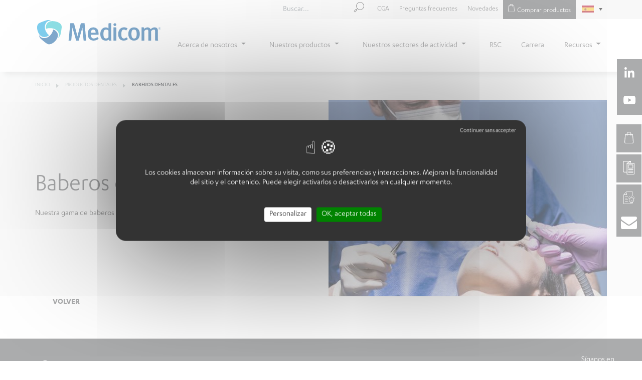

--- FILE ---
content_type: text/html; charset=UTF-8
request_url: https://www.medicom-eu.com/es/productos-dentales/baberos-dentales
body_size: 7186
content:


<!DOCTYPE html>
<html lang="es" dir="ltr" prefix="content: http://purl.org/rss/1.0/modules/content/  dc: http://purl.org/dc/terms/  foaf: http://xmlns.com/foaf/0.1/  og: http://ogp.me/ns#  rdfs: http://www.w3.org/2000/01/rdf-schema#  schema: http://schema.org/  sioc: http://rdfs.org/sioc/ns#  sioct: http://rdfs.org/sioc/types#  skos: http://www.w3.org/2004/02/skos/core#  xsd: http://www.w3.org/2001/XMLSchema# ">
  <head>
    <meta charset="utf-8" />
<script></script>
<meta name="title" content="Baberos dentales | Medicom" />
<meta property="og:site_name" content="Medicom" />
<link rel="canonical" href="https://www.medicom-eu.com/es/productos-dentales/baberos-dentales" />
<meta property="og:type" content="website" />
<meta property="og:url" content="https://www.medicom-eu.com/es/productos-dentales/baberos-dentales" />
<meta property="og:title" content="Baberos dentales" />
<meta name="Generator" content="Drupal 8 (https://www.drupal.org)" />
<meta name="MobileOptimized" content="width" />
<meta name="HandheldFriendly" content="true" />
<meta name="viewport" content="width=device-width, initial-scale=1.0" />
<link rel="shortcut icon" href="/themes/custom/medicom/favicon.ico" type="image/vnd.microsoft.icon" />
<link rel="alternate" hreflang="fr" href="https://www.medicom-eu.com/fr/produits-dentaires/bavoirs-dentaires" />
<link rel="alternate" hreflang="en" href="https://www.medicom-eu.com/en/dental-bibs" />
<link rel="alternate" hreflang="de" href="https://www.medicom-eu.com/de/dentalprodukte/dental-servietten" />
<link rel="alternate" hreflang="es" href="https://www.medicom-eu.com/es/productos-dentales/baberos-dentales" />
<link rel="alternate" hreflang="it" href="https://www.medicom-eu.com/it/prodotti-dentali/bavagli-dentali" />
<link rel="alternate" hreflang="nl" href="https://www.medicom-eu.com/nl/tandheelkundige-producten/tandheelkundige-slabbetjes" />

    <title>Baberos dentales | Medicom</title>
    <link href="https://fonts.googleapis.com/css?family=Montserrat:regular,bold" rel="stylesheet">
    <link rel="stylesheet" href="/sites/default/files/css/css_PXKyJUac5CjOsyl7xA6aCmq51JomRky41Sc9wSdnkNM.css?t6xzme" media="all" />
<link rel="stylesheet" href="//maxcdn.bootstrapcdn.com/font-awesome/4.5.0/css/font-awesome.min.css" media="all" />
<link rel="stylesheet" href="/sites/default/files/css/css_HNVrPYL5DoW6IUNnhrCBWoBUfIVIyE5Uh7ZWzr-0zUI.css?t6xzme" media="all" />
<link rel="stylesheet" href="/sites/default/files/css/css_O50HpZyCZsXqfxB8MRlemfUMRhrLJRwfZFlBpOKPDTI.css?t6xzme" media="all" />

    
<!--[if lte IE 8]>
<script src="/sites/default/files/js/js_fm4aItikc0vaF2a0RWERxjiVf1v3WCiZzyxEKe3g-68.js"></script>
<![endif]-->
<script src="/sites/default/files/js/js_e8VD2cMSdMJMN6LEkeMkyWghERpwAYTvQwbGxdCN8WM.js"></script>
<script src="/themes/custom/medicom/js/scripts.min.js?v=8.6.10"></script>
<script src="/themes/custom/medicom/js/support-zandko.js?v=8.6.10"></script>
<script src="/themes/custom/medicom/js/libraries/tarteaucitron.js/tarteaucitron.js?v=8.6.10"></script>
<script src="/themes/custom/medicom/js/libraries/tarteaucitron.js/header.js?v=8.6.10"></script>

    <meta name="google-site-verification" content="7gdOnO5I-FL2jKYNO9Lqu8wYRpIruRYrSWDQs6SapBI" />
    <!-- Google Tag Manager -->
      <script>
        dataLayer = [{
          'langue': "es",
          'typePage': null,
          'typeEnvironnement': 'Production'
        }];
      </script>
      <script>(function(w,d,s,l,i){w[l]=w[l]||[];w[l].push({'gtm.start':
          new Date().getTime(),event:'gtm.js'});var f=d.getElementsByTagName(s)[0],
        j=d.createElement(s),dl=l!='dataLayer'?'&l='+l:'';j.async=true;j.src=
        'https://www.googletagmanager.com/gtm.js?id='+i+dl;f.parentNode.insertBefore(j,f);
      })(window,document,'script','dataLayer','GTM-N5MS3RT');</script>
    <!-- End Google Tag Manager -->

      <script src="https://cdnjs.cloudflare.com/ajax/libs/popper.js/1.11.0/umd/popper.min.js"
              integrity="sha384-b/U6ypiBEHpOf/4+1nzFpr53nxSS+GLCkfwBdFNTxtclqqenISfwAzpKaMNFNmj4" crossorigin="anonymous"></script>
  </head>
  <body class="path-famille">
        <!-- Google Tag Manager (noscript) -->
    <noscript><iframe src="https://www.googletagmanager.com/ns.html?id=GTM-N5MS3RT" height="0" width="0" style="display:none;visibility:hidden"></iframe></noscript>
    <!-- End Google Tag Manager (noscript) -->
    <a href="#main-content" class="sr-only focusable skip-link">
      Pasar al contenido principal
    </a>

    
      <div class="dialog-off-canvas-main-canvas" data-off-canvas-main-canvas>
    <div id="page-wrapper">
  <div id="page">
      
      <header  id="header" role="banner" aria-label="Cabecera de sitio">
          <div class="header-toolbar container">
                  <div class="search-block-form" data-drupal-selector="search-block-form" id="block-formulairederecherche" role="search">
  
    
      <form action="/es/search/results" method="get" id="search-block-form" accept-charset="UTF-8">
  <div class="js-form-item form-item js-form-type-search form-item-keys js-form-item-keys form-no-label form-group">
      <label for="edit-keys" class="visually-hidden">
    Buscar
    </label>
            
        <input title="Escriba lo que quiere buscar." data-drupal-selector="edit-keys" type="search" id="edit-keys" name="keys" value="" size="15" maxlength="128" class="form-search form-control" placeholder="Buscar..." />

          </div>
<div data-drupal-selector="edit-actions" class="form-actions js-form-wrapper form-wrapper" id="edit-actions--2">

<button data-twig-suggestion="search" data-drupal-selector="edit-submit" type="submit" id="edit-submit--2" value="Buscar" class="button js-form-submit form-submit btn btn-search" />
    <span class="sr-only">Buscar</span>
    <span class="icon icon-search" aria-hidden="true"></span>
</button>
</div>

</form>

  </div>
<nav role="navigation" aria-labelledby="block-navigationsecondaire-menu" id="block-navigationsecondaire">
            
  <h2 class="visually-hidden" id="block-navigationsecondaire-menu">Secondary navigation</h2>
  

<div class="nav-burger d-block d-md-none">
     <span class="nav-bar"></span>
      <span class="nav-bar"></span>
     <span class="nav-bar"></span>
</div>

    <div class="nav-wrapper">
              
        <ul class="nav">
          <li class="nav-item">
                          <a href="https://medicom-eu.com/sites/default/files/2024-05/MEDICOM%20-%20Purchase%20Order%20-%20General%20Terms%20and%20Conditions%20EU%20EN%2017MAY2023_FR%2030NOV2023_2.pdf" class="nav-link">CGA</a>
              </li>
          <li class="no-header nav-item">
                          <a href="/es/prensa" class="no-header nav-link" data-drupal-link-system-path="node/102">Prensa</a>
              </li>
          <li class="gtm-faq nav-item">
                          <a href="/es/faq" class="gtm-faq nav-link" data-drupal-link-system-path="node/387">Preguntas frecuentes</a>
              </li>
          <li class="nav-item">
                          <a href="/es/novedades" class="nav-link" data-drupal-link-system-path="node/18">Novedades</a>
              </li>
          <li class="menu-lien-achat-produits no-footer gtm-alltex nav-item">
                          <a href="https://www.medicomeurope.com/en-GB/d/Medi-wsd-home/welcome-to-our-medicom-europe-website" class="menu-lien-achat-produits no-footer gtm-alltex nav-link" target="_blank" rel="nofollow">Comprar productos</a>
              </li>
        </ul>
  


        </div>
</nav>
<div id="block-languagedropdownswitcher" class="language-swticher">
      <form class="lang-dropdown-form lang_dropdown_form language_interface" id="lang_dropdown_form_lang_dropdown_form696d89b8e1d814.06012066" data-drupal-selector="lang-dropdown-form" action="/es/productos-dentales/baberos-dentales" method="post" accept-charset="UTF-8">
  <div class="js-form-item form-item js-form-type-select form-item-lang-dropdown-select js-form-item-lang-dropdown-select form-no-label form-group">
      <label for="edit-lang-dropdown-select" class="visually-hidden">
    Select your language
    </label>
            <div class="select-wrapper"><select style="width:60px" class="lang-dropdown-select-element form-select" id="lang-dropdown-select-lang_dropdown_form696d89b8e1d814.06012066" data-drupal-selector="edit-lang-dropdown-select" name="lang_dropdown_select"><option value="fr">fr</option><option value="en">en</option><option value="de">de</option><option value="es" selected="selected">es</option><option value="it">it</option><option value="nl">nl</option></select><i class="icon icon-dropdown"></i></div>
          </div>

    <input data-drupal-selector="edit-fr" type="hidden" name="fr" value="/fr/produits-dentaires/bavoirs-dentaires" class="form-control" />

    <input data-drupal-selector="edit-en" type="hidden" name="en" value="/en/dental-bibs" class="form-control" />

    <input data-drupal-selector="edit-de" type="hidden" name="de" value="/de/dentalprodukte/dental-servietten" class="form-control" />

    <input data-drupal-selector="edit-es" type="hidden" name="es" value="/es/productos-dentales/baberos-dentales" class="form-control" />

    <input data-drupal-selector="edit-it" type="hidden" name="it" value="/it/prodotti-dentali/bavagli-dentali" class="form-control" />

    <input data-drupal-selector="edit-nl" type="hidden" name="nl" value="/nl/tandheelkundige-producten/tandheelkundige-slabbetjes" class="form-control" />
<noscript><div>
<div class="form-group text-right">
    <div class="btn btn-primary btn-send">
        <input data-drupal-selector="edit-submit" type="submit" id="edit-submit" name="op" value="Ir" class="button js-form-submit form-submit form-control" />
    </div>
</div>
</div></noscript>
    <input autocomplete="off" data-drupal-selector="form-d6fz6fgwfkjgtbkhdz-aynqpi5nv8r2wgga6q2y-qoi" type="hidden" name="form_build_id" value="form-D6Fz6FgWfKJGtbkhdZ_AYnqPI5Nv8r2WGGa6Q2Y_qOI" class="form-control" />

    <input data-drupal-selector="edit-lang-dropdown-form" type="hidden" name="form_id" value="lang_dropdown_form" class="form-control" />

</form>

  </div>


          </div>
          <div class="header-nav">
              <div class="container">
                  <a href="/es" class="site-brand site-brand_1">
                      <img src="/themes/custom/medicom/images/medicom-logo.svg" alt="Medicom" class="brand-logo img-fluid">
                  </a>
                      <nav role="navigation" aria-labelledby="block-medicom-main-menu-menu" id="block-medicom-main-menu">
            
  <h2 class="visually-hidden" id="block-medicom-main-menu-menu">Main navigation</h2>
  

<div class="nav-burger d-block d-md-none">
     <span class="nav-bar"></span>
      <span class="nav-bar"></span>
     <span class="nav-bar"></span>
</div>

    <div class="nav-wrapper">
              
              <ul class="nav navbar-nav">
                          <li class="d-block d-md-none">
        <a href="/es/node/21" class="d-block d-md-none nav-link" data-drupal-link-system-path="node/21">Homepage</a>
                  </li>
                      <li class="dropdown">
          <span class="dropdown nav-link" data-drupal-link-system-path="&lt;front&gt;">Acerca de nosotros</span>
          <a href="#" class="dropdown-toggle dropdown-toggle-split" data-toggle="dropdown" role="button" aria-haspopup="true" aria-expanded="false"><span class="dropdown-caret  icomoon icon-menu2" aria-hidden="true"></span></a>
                                  <ul class="dropdown-menu">
                          <li>
        <a href="/es/acerca-de-nosotros/nuestro-grupo" class="nav-link" data-drupal-link-system-path="node/406">Nuestro Grupo</a>
                  </li>
                      <li>
        <a href="/es/acerca-de-nosotros/compromiso-y-calidad" class="nav-link" data-drupal-link-system-path="node/37">Compromiso y calidad</a>
                  </li>
                      <li>
        <a href="/es/acerca-de-nosotros/nuestras-marcas" class="nav-link" data-drupal-link-system-path="node/390">Nuestras marcas</a>
                  </li>
                      <li>
        <a href="/es/know-how-y-produccion" class="nav-link" data-drupal-link-system-path="node/523">Know-how y producción</a>
                  </li>
        </ul>
  
            </li>
                      <li class="dropdown">
          <a href="/es/nos-produits" class="dropdown nav-link" data-drupal-link-system-path="node/394">Nuestros productos</a>
          <a href="#" class="dropdown-toggle dropdown-toggle-split" data-toggle="dropdown" role="button" aria-haspopup="true" aria-expanded="false"><span class="dropdown-caret  icomoon icon-menu2" aria-hidden="true"></span></a>
                                  <ul class="dropdown-menu">
                          <li class="item-mask">
        <a href="/es/nos-produits?family=78" class="item-mask nav-link" data-drupal-link-query="{&quot;family&quot;:&quot;78&quot;}" data-drupal-link-system-path="node/394">Mascarillas</a>
                  </li>
                      <li class="item-gloves">
        <a href="/es/nos-produits?family=86" class="item-gloves nav-link" data-drupal-link-query="{&quot;family&quot;:&quot;86&quot;}" data-drupal-link-system-path="node/394">Guantes</a>
                  </li>
                      <li class="item-clothes">
        <a href="/es/nos-produits?family=88" class="item-clothes nav-link" data-drupal-link-query="{&quot;family&quot;:&quot;88&quot;}" data-drupal-link-system-path="node/394">Ropa</a>
                  </li>
                      <li class="item-flattering">
        <a href="/es/nos-produits?family=102" class="item-flattering nav-link" data-drupal-link-query="{&quot;family&quot;:&quot;102&quot;}" data-drupal-link-system-path="node/394">Gorros</a>
                  </li>
                      <li class="item-overshoes">
        <a href="/es/nos-produits?family=106" class="item-overshoes nav-link" data-drupal-link-query="{&quot;family&quot;:&quot;106&quot;}" data-drupal-link-system-path="node/394">Cubrezapatos</a>
                  </li>
                      <li class="item-dental">
        <a href="/es/nos-produits?family=76" class="item-dental nav-link" data-drupal-link-query="{&quot;family&quot;:&quot;76&quot;}" data-drupal-link-system-path="node/394">Productos dentales</a>
                  </li>
                      <li class="item-treatments">
        <a href="/es/nos-produits?family=97" class="item-treatments nav-link" data-drupal-link-query="{&quot;family&quot;:&quot;97&quot;}" data-drupal-link-system-path="node/394">Higiene y cuidados</a>
                  </li>
                      <li class="item-sterilization">
        <a href="/es/nos-produits?family=90" class="item-sterilization nav-link" data-drupal-link-query="{&quot;family&quot;:&quot;90&quot;}" data-drupal-link-system-path="node/394">Productos de esterilización</a>
                  </li>
                      <li class="item-cleaning">
        <a href="/es/nos-produits?family=112" class="item-cleaning nav-link" data-drupal-link-query="{&quot;family&quot;:&quot;112&quot;}" data-drupal-link-system-path="node/394">Desinfección y limpieza técnica</a>
                  </li>
                      <li class="item-accessories">
        <a href="/es/nos-produits?family=92" class="item-accessories nav-link" data-drupal-link-query="{&quot;family&quot;:&quot;92&quot;}" data-drupal-link-system-path="node/394">Accesorios</a>
                  </li>
        </ul>
  
            </li>
                      <li class="dropdown">
          <span class="dropdown nav-link" data-drupal-link-system-path="&lt;front&gt;">Nuestros sectores de actividad</span>
          <a href="#" class="dropdown-toggle dropdown-toggle-split" data-toggle="dropdown" role="button" aria-haspopup="true" aria-expanded="false"><span class="dropdown-caret  icomoon icon-menu2" aria-hidden="true"></span></a>
                                  <ul class="dropdown-menu">
                          <li>
        <a href="/es/nuestros-sectores-de-actividad/medico" class="nav-link" data-drupal-link-system-path="node/30">Médico</a>
                  </li>
                      <li>
        <a href="/es/nuestros-sectores-de-actividad/dental" class="nav-link" data-drupal-link-system-path="node/31">Dental</a>
                  </li>
                      <li>
        <a href="/es/nuestros-sectores-de-actividad/industria" class="nav-link" data-drupal-link-system-path="node/32">Industria</a>
                  </li>
                      <li>
        <a href="/es/nuestros-sectores-de-actividad/higiene" class="nav-link" data-drupal-link-system-path="node/33">Higiene</a>
                  </li>
        </ul>
  
            </li>
                      <li>
        <a href="/es/rsc" class="nav-link" data-drupal-link-system-path="node/396">RSC</a>
                  </li>
                      <li>
        <a href="/es/carrera" class="nav-link" data-drupal-link-system-path="node/386">Carrera</a>
                  </li>
                      <li class="dropdown">
          <a href="" class="dropdown nav-link" data-drupal-link-system-path="&lt;front&gt;">Recursos</a>
          <a href="#" class="dropdown-toggle dropdown-toggle-split" data-toggle="dropdown" role="button" aria-haspopup="true" aria-expanded="false"><span class="dropdown-caret  icomoon icon-menu2" aria-hidden="true"></span></a>
                                  <ul class="dropdown-menu">
                          <li>
        <a href="/es/declaracion-de-cumplimiento" title="Déclarations de conformité" class="nav-link" data-drupal-link-system-path="node/57">Declaraciones de cumplimiento</a>
                  </li>
                      <li>
        <a href="/es/recursos/instrucciones-de-uso" class="nav-link" data-drupal-link-system-path="node/546">Instrucciones de uso</a>
                  </li>
                      <li>
        <a href="/es/recursos/fichas-tecnicas" class="nav-link" data-drupal-link-system-path="node/562">Fichas técnicas</a>
                  </li>
                      <li>
        <a href="/es/recursos/fichas-tecnicas-0" class="nav-link" data-drupal-link-system-path="node/582">Fichas técnicas</a>
                  </li>
                      <li>
        <a href="/es/recursos/prueba-de-ajuste" class="nav-link" data-drupal-link-system-path="node/559">Fit Test</a>
                  </li>
                      <li>
        <a href="/es/recursos/hojas-de-datos-de-seguridad" class="nav-link" data-drupal-link-system-path="node/595">Datos de seguridad</a>
                  </li>
        </ul>
  
            </li>
        </ul>
  


        </div>
</nav>


              </div>
          </div>
      </header>

    <div id="main-wrapper">
                    <div class="breadcrumb-background" aria-hidden="true"></div>
        
        <div class="container">
                <div id="block-medicom-breadcrumbs">
  
    
      
    <nav role="navigation" aria-labelledby="system-breadcrumb">
    <h2 id="system-breadcrumb" class="visually-hidden">Ruta de navegación</h2>
    <ol>
          <li>
                  <a href="/es">Inicio</a>
              </li>
          <li>
                  <a href="/es/productos-dentales">Productos dentales</a>
              </li>
          <li>
                  Baberos dentales
              </li>
        </ol>
  </nav>

  </div>


        </div>

        <main id="content">
                <div id="block-medicom-content">
  
    
      
<article class="family-wrapper">
    <header class="family-header">
        <div class="container">
            <div class="row
                         align-items-center">
                <div class="col-12 col-md-6 family-infos">
                    <h1 class="family-title">Baberos dentales</h1>

                    <div class="family-content">
                        
            <div><p>Nuestra gama de baberos dentales</p>
</div>
      
                    </div>
                </div>

                <div class="col-12 col-md-6 d-none d-md-block family-picture">
                                            
            <div>  <img src="/sites/default/files/styles/banniere_description_famille/public/families/Dentist%204.jpg?itok=9x6s_opK" width="555" height="392" alt="Baberos dentales Kolmi-Hopen Medicom Group®" typeof="foaf:Image" />


</div>
      
                                    </div>
            </div>
        </div>
    </header>

    <div class="container">
		

        
        <div class="row pb-5">
            <div class="col-6">
                <a href="javascript:window.history.back()" class="link-back">Volver</a>
            </div>

            <div class="col-6">
                
            </div>
        </div>
            <div class="content-seo mt-5">
        
      </div>
          </div>
</article>

  </div>


        </main>
    </div>

      <footer id="footer">
          <div class="container">
              <div class="footer-top row pt-4 pb-5">
                                        <div class="footer-contact col-6 col-md-4 order-last">
                              <div id="block-socialmedialinks" class="block-social-media-links" data-hook="social-links">
  
      <p class="social-media-links--slogan">Síganos en</p>
    
      

<ul class="social-media-links--platforms platforms inline horizontal">
      <li>
      <a href="https://www.facebook.com/medicomfrancedental"  target="_blank" >
        <span class='fa fa-facebook fa-2x'></span>
      </a>

          </li>
      <li>
      <a href="https://www.youtube.com/channel/UC9ybi8PZB6z9FizC3BUtRQw/playlists"  target="_blank" >
        <span class='fa fa-youtube-play fa-2x'></span>
      </a>

          </li>
      <li>
      <a href="https://www.instagram.com/medicom_france_dental/"  target="_blank" >
        <span class='fa fa-instagram fa-2x'></span>
      </a>

          </li>
      <li>
      <a href="https://www.linkedin.com/company/medicomfrance/"  target="_blank" >
        <span class='fa fa-linkedin fa-2x'></span>
      </a>

          </li>
  </ul>

  </div>
<div class="search-block-form" data-drupal-selector="search-block-form-2" id="block-formulairederecherche-2" role="search">
  
    
      <form action="/es/search/results" method="get" id="search-block-form--2" accept-charset="UTF-8">
  <div class="js-form-item form-item js-form-type-search form-item-keys js-form-item-keys form-no-label form-group">
      <label for="edit-keys--2" class="visually-hidden">
    Buscar
    </label>
            
        <input title="Escriba lo que quiere buscar." data-drupal-selector="edit-keys" type="search" id="edit-keys--2" name="keys" value="" size="15" maxlength="128" class="form-search form-control" placeholder="Buscar..." />

          </div>
<div data-drupal-selector="edit-actions" class="form-actions js-form-wrapper form-wrapper" id="edit-actions--3">

<button data-twig-suggestion="search" data-drupal-selector="edit-submit" type="submit" id="edit-submit--4" value="Buscar" class="button js-form-submit form-submit btn btn-search" />
    <span class="sr-only">Buscar</span>
    <span class="icon icon-search" aria-hidden="true"></span>
</button>
</div>

</form>

  </div>
<div id="block-navigationsecondaire-2">
            
        <ul class="nav">
          <li class="nav-item">
                          <a href="https://medicom-eu.com/sites/default/files/2024-05/MEDICOM%20-%20Purchase%20Order%20-%20General%20Terms%20and%20Conditions%20EU%20EN%2017MAY2023_FR%2030NOV2023_2.pdf" class="nav-link">CGA</a>
              </li>
          <li class="no-header nav-item">
                          <a href="/es/prensa" class="no-header nav-link" data-drupal-link-system-path="node/102">Prensa</a>
              </li>
          <li class="gtm-faq nav-item">
                          <a href="/es/faq" class="gtm-faq nav-link" data-drupal-link-system-path="node/387">Preguntas frecuentes</a>
              </li>
          <li class="nav-item">
                          <a href="/es/novedades" class="nav-link" data-drupal-link-system-path="node/18">Novedades</a>
              </li>
          <li class="menu-lien-achat-produits no-footer gtm-alltex nav-item">
                          <a href="https://www.medicomeurope.com/en-GB/d/Medi-wsd-home/welcome-to-our-medicom-europe-website" class="menu-lien-achat-produits no-footer gtm-alltex nav-link" target="_blank" rel="nofollow">Comprar productos</a>
              </li>
        </ul>
  


    </div>


                      </div>
                                    <div class="footer-buttons col-6 col-md-4">
                      <a href="/es/node/393" class="btn btn-primary" id="gtm-rejoindre-footer">Únase</a>
                      <a href="/es/node/11#divisions" class="btn btn-secondary" id="gtm-divisions-footer">Nuestras divisiones</a>
                      <a href="/es/node/11" class="btn btn-primary d-none" id="gtm-contact-footer">Contact us</a>
                  </div>
                  <div class="footer-pictures col-12 col-md-4 order-first">
                      <div class="footer-logoContainer">
                          <img src="/themes/custom/medicom/images/logo_medicom.png" alt="Groupe" class="footer-logo img-fluid">
                      </div>

                  </div>
              </div>

                                <div class="footer-bottom row">
                      <div class="col-12 col-md-10 offset-md-1 text-center">
                              <div id="block-copyrightblock-3">
  
    
      <p>Copyright&nbsp;©&nbsp;2026GROUPO&nbsp;KOLMI-HOPEN, una sociedad del Grupo MEDICOM</p>

  </div>
<div id="block-realisepar">
  
    
      
          <div><p>Diseño de Z AND KO</p>
</div>
    
  </div>
<nav role="navigation" aria-labelledby="block-medicom-footer-menu" id="block-medicom-footer">
        
        <ul class="nav">
          <li class="nav-item">
        <a href="/es" class="nav-link" data-drupal-link-system-path="&lt;front&gt;">Accueil</a>
      </li>
          <li class="nav-item">
        <a href="/es/sitemap" class="nav-link" data-drupal-link-system-path="sitemap">Menú del sitio web</a>
      </li>
          <li class="nav-item">
        <a href="/es/node/26" class="nav-link" data-drupal-link-system-path="node/26">Advertencias legales</a>
      </li>
          <li class="nav-item">
        <a href="/es/node/27" class="nav-link" data-drupal-link-system-path="node/27">Ejerza sus derechos</a>
      </li>
          <li class="nav-item">
        <a href="/Press" title="Prensa" class="nav-link">Prensa</a>
      </li>
        </ul>
  


  </nav>
<div class="aside-link aside-lien-catalogue" data-link="lien-catalogue">
            <a  href="/es/catalogos" class="aside-catalogue--wrapper reset-button btn-default btn LinkIn">
            <span data-loop="1" class="aside-catalogue--icon" aria-hidden="true">
         </span>
         <span class="aside-catalogue--text">Catálogos</span>
     </a>

</div><div id="block-lienverscataloguees">
  
    
              <a  href="/es/catalogos" class="aside-catalogue--wrapper reset-button btn-default btn LinkIn">
            <span data-loop="1" class="aside-catalogue--icon" aria-hidden="true">
         </span>
         <span class="aside-catalogue--text">Catálogos</span>
     </a>

  </div>
<div class="aside-link aside-achat-produit" data-link="achat-produit">
            <a  target="_blank" rel="nofollow" href="https://www.medicomeurope.com/en-GB/d/Medi-wsd-home/welcome-to-our-medicom-europe-website" class="aside-catalogue--wrapper reset-button btn-default btn LinkIn">
            <span data-loop="1" class="aside-catalogue--icon" aria-hidden="true">
         </span>
         <span class="aside-catalogue--text">Comprar productos</span>
     </a>

</div>
<div class="aside-link aside-link-rs aside-linkedin" data-link="linkedin">
          <a  target="_blank" rel="nofollow" href="https://www.linkedin.com/company/kolmi-hopen/" class="aside-catalogue--wrapper reset-button btn-default btn LinkIn">
            <span data-loop="1" class="aside-catalogue--icon" aria-hidden="true">
         </span>
         <span class="aside-catalogue--text">Linkedin Kolmi-hopen</span>
     </a>

</div>
<div class="aside-link aside-link-rs aside-youtube" data-link="youtube">
          <a  target="_blank" rel="nofollow" href="https://www.youtube.com/channel/UC9ybi8PZB6z9FizC3BUtRQw" class="aside-catalogue--wrapper reset-button btn-default btn LinkIn">
            <span data-loop="1" class="aside-catalogue--icon" aria-hidden="true">
         </span>
         <span class="aside-catalogue--text">Chaîne YouTube Kolmi-hopen</span>
     </a>

</div>
<div class="aside-link aside-fichesmetiers" data-link="fichesmetiers">
          <a  target="_blank" rel="nofollow" href="https://www.medicom-eu.com/es/recursos/fichas-tecnicas" class="aside-catalogue--wrapper reset-button btn-default btn LinkIn">
            <span data-loop="1" class="aside-catalogue--icon" aria-hidden="true">
         </span>
         <span class="aside-catalogue--text">Fichas técnicas</span>
     </a>

</div>
<div class="aside-link aside-lien-contact" data-link="lien-contact">
            <a  href="/es/pongase-en-contacto-con-nosotros" class="aside-catalogue--wrapper reset-button btn-default btn LinkIn">
            <span data-loop="1" class="aside-catalogue--icon" aria-hidden="true">
         </span>
         <span class="aside-catalogue--text">Contáctenos</span>
     </a>

</div>


                      </div>
                  </div>
                        </div>
      </footer>
  </div>
</div>

  </div>

    
    <script type="application/json" data-drupal-selector="drupal-settings-json">{"path":{"baseUrl":"\/","scriptPath":null,"pathPrefix":"es\/","currentPath":"famille\/146","currentPathIsAdmin":false,"isFront":false,"currentLanguage":"es"},"pluralDelimiter":"\u0003","google_analytics":{"trackOutbound":true,"trackMailto":true,"trackDownload":true,"trackDownloadExtensions":"7z|aac|arc|arj|asf|asx|avi|bin|csv|doc(x|m)?|dot(x|m)?|exe|flv|gif|gz|gzip|hqx|jar|jpe?g|js|mp(2|3|4|e?g)|mov(ie)?|msi|msp|pdf|phps|png|ppt(x|m)?|pot(x|m)?|pps(x|m)?|ppam|sld(x|m)?|thmx|qtm?|ra(m|r)?|sea|sit|tar|tgz|torrent|txt|wav|wma|wmv|wpd|xls(x|m|b)?|xlt(x|m)|xlam|xml|z|zip"},"ajaxTrustedUrl":{"\/es\/search\/results":true,"form_action_p_pvdeGsVG5zNF_XLGPTvYSKCf43t8qZYSwcfZl2uzM":true},"lang_dropdown":{"lang-dropdown-form":{"key":"lang_dropdown_form696d89b8e1d814.06012066"}},"chosen":{"selector":"select.lang-dropdown-select-element","minimum_single":0,"minimum_multiple":10,"minimum_width":0,"options":{"disable_search":true,"disable_search_threshold":10,"allow_single_deselect":false,"search_contains":false,"placeholder_text_multiple":"Elija algunas opciones","placeholder_text_single":"Elige una opci\u00f3n","no_results_text":"No hay resultados coincidentes","inherit_select_classes":true}},"user":{"uid":0,"permissionsHash":"3cb410870f9dd4a356ba95833358bd7186f987f716253767a161582285cc0489"}}</script>
<script src="/sites/default/files/js/js_M5v69WrY0YLzmbsZFATqNEaxwnTtC60rHZfutf2CODo.js"></script>

  </body>
  <script>
    tarteaucitron.user.clarity = 'qfbsmsqron';
    (tarteaucitron.job = tarteaucitron.job || []).push('clarity');
  </script>
</html>



--- FILE ---
content_type: text/css
request_url: https://www.medicom-eu.com/themes/custom/medicom/js/libraries/tarteaucitron.js/css/tarteaucitron.css
body_size: 4849
content:
.tarteaucitronBorder,
div#tarteaucitronMainLineOffset {
    border: 0 !important
}

#tarteaucitron [aria-pressed=true] {
    font-weight: 700
}

.tac_visually-hidden {
    position: absolute;
    width: 1px;
    height: 1px;
    padding: 0;
    margin: -1px;
    overflow: hidden;
    clip: rect(0, 0, 0, 0);
    white-space: nowrap;
    border: 0
}

div#tarteaucitronAlertBig:focus {
    outline: 0
}

.tarteaucitron-modal-open {
    overflow: hidden;
    height: 100%
}

#tarteaucitronContentWrapper {
    display: unset
}

div#tarteaucitronServices {
    border-radius: 8px
}

button#tarteaucitronClosePanel {
    border-radius: 5px 5px 0 0;
    right: 15px !important
}

button.tarteaucitron-toggle-group {
    background: 0 0 !important;
    padding: 10px 0 0;
    cursor: pointer;
    display: block
}

#tarteaucitronRoot .tarteaucitronIsDenied .tarteaucitronAllow .tarteaucitronCheck::before {
    content: "☐" !important
}

#tarteaucitronRoot #tarteaucitronServices_mandatory .tarteaucitronCheck::before,
#tarteaucitronRoot .tarteaucitronIsAllowed .tarteaucitronAllow .tarteaucitronCheck::before,
#tarteaucitronRoot .tarteaucitronIsDenied .tarteaucitronDeny .tarteaucitronCross::before {
    content: "☑" !important
}

#tarteaucitronRoot .tarteaucitronAllow .tarteaucitronCheck::before,
#tarteaucitronRoot .tarteaucitronDeny .tarteaucitronCross::before,
#tarteaucitronRoot .tarteaucitronIsAllowed .tarteaucitronDeny .tarteaucitronCross::before {
    content: "☐" !important
}

#tarteaucitronRoot .tarteaucitronCheck::before,
#tarteaucitronRoot .tarteaucitronCross::before {
    font-size: 20px
}

#tarteaucitronRoot #tarteaucitronServices #tarteaucitronServices_mandatory .tarteaucitronAsk {
    display: none !important
}

#tarteaucitronRoot button#tarteaucitronCloseAlert,
#tarteaucitronRoot button#tarteaucitronPrivacyUrl,
#tarteaucitronRoot button.tarteaucitronCTAButton {
    border: 0;
    border-radius: 4px
}

#tarteaucitronRoot .tarteaucitronStatusInfo,
#tarteaucitronRoot button.tarteaucitronCTAButton .tarteaucitronCheck,
#tarteaucitronRoot button.tarteaucitronCTAButton .tarteaucitronCross {
    display: none
}

#tarteaucitronRoot #tarteaucitron [aria-pressed=true] {
    font-weight: initial;
    text-shadow: 0 0 1px
}

#tarteaucitronRoot #tarteaucitronServices li#tarteaucitronNoServicesTitle {
    padding: 20px
}

#tarteaucitronRoot .tarteaucitronName {
    padding-top: 5px
}

span.tarteaucitronReadmoreSeparator {
    display: inline !important
}

.tarteaucitronName .tacCurrentStatus,
.tarteaucitronName .tarteaucitronReadmoreSeparator {
    color: #333 !important;
    font-size: 12px !important;
    text-transform: capitalize
}

span.tarteaucitronH3 {
    font-weight: 700 !important
}

#tarteaucitron #tarteaucitronServices_mandatory .tarteaucitronH3 {
    font-weight: 500 !important;
    font-size: 14px;
    margin-top: 7px
}

.tarteaucitronLine {
    border-left: 0 solid transparent !important
}

html body #tarteaucitronRoot #tarteaucitronAlertBig div.tarteaucitronPartnersList {
    text-align: left;
    background: #ffffff17;
    margin: 15px 0 10px;
    padding: 15px;
    display: block;
    border-radius: 4px
}

html body #tarteaucitronRoot #tarteaucitronAlertBig div.tarteaucitronPartnersList b {
    font-weight: 700;
    padding-bottom: 8px;
    display: block;
    font-size: 16px
}

html body #tarteaucitronRoot #tarteaucitronAlertBig div.tarteaucitronPartnersList ul {
    margin-left: 22px
}

html body #tarteaucitronRoot #tarteaucitronAlertBig div.tarteaucitronPartnersList ul li {
    list-style: circle;
    font-size: 14px
}

html body #tarteaucitronRoot button#tarteaucitronSaveButton {
    font-size: 18px !important;
    padding: 7px 20px;
    border-radius: 5px;
    cursor: pointer
}

html body #tarteaucitronRoot div#tarteaucitronSave {
    text-align: right;
    padding: 20px
}

@media screen and (max-width:767px) {

    html body #tarteaucitronRoot #tarteaucitron div#tarteaucitronMainLineOffset .tarteaucitronName,
    html body #tarteaucitronRoot #tarteaucitron ul#tarteaucitronServices_mandatory .tarteaucitronDeny {
        display: none !important
    }

    html body #tarteaucitronRoot #tarteaucitron .tarteaucitronAsk,
    html body #tarteaucitronRoot #tarteaucitron .tarteaucitronBorder button,
    html body #tarteaucitronRoot #tarteaucitron .tarteaucitronName {
        width: 100% !important;
        display: block !important;
        margin-left: 0 !important;
        margin-right: 0 !important;
        box-sizing: border-box !important;
        max-width: 100% !important;
        margin-bottom: 8px !important
    }

    html body #tarteaucitronRoot #tarteaucitron .tarteaucitronBorder ul .tarteaucitronLine {
        padding: 16px !important
    }

    #tarteaucitronServices_mandatory li.tarteaucitronLine .tarteaucitronName span {
        width: 100% !important;
        display: inline-block
    }

    li.tarteaucitronLine .tarteaucitronName span {
        width: 80% !important;
        display: inline-block
    }

    html body #tarteaucitronRoot #tarteaucitron .tarteaucitronBorder button.tarteaucitron-toggle-group {
        width: 10% !important;
        position: absolute;
        top: 20px;
        right: 20px;
        font-size: 0;
        padding: 10px 0
    }

    html body #tarteaucitronRoot #tarteaucitron .tarteaucitronBorder button.tarteaucitron-toggle-group:before {
        content: "▾";
        font-weight: 700;
        font-size: 14px
    }

    html body #tarteaucitronRoot #tarteaucitron .tarteaucitronBorder .tarteaucitronIsExpanded button.tarteaucitron-toggle-group:before {
        content: "▴"
    }
}

@media screen and (min-width:768px) {
    html body #tarteaucitronRoot #tarteaucitron .tarteaucitronBorder button.tarteaucitron-toggle-group:after {
        content: "▾";
        font-weight: 700;
        font-size: 14px;
        margin-left: 15px
    }

    html body #tarteaucitronRoot #tarteaucitron .tarteaucitronBorder .tarteaucitronIsExpanded button.tarteaucitron-toggle-group:after {
        content: "▴";
        margin-left: 15px
    }
}

#tarteaucitronRoot a,
#tarteaucitronRoot abbr,
#tarteaucitronRoot acronym,
#tarteaucitronRoot address,
#tarteaucitronRoot applet,
#tarteaucitronRoot article,
#tarteaucitronRoot aside,
#tarteaucitronRoot audio,
#tarteaucitronRoot b,
#tarteaucitronRoot big,
#tarteaucitronRoot blockquote,
#tarteaucitronRoot canvas,
#tarteaucitronRoot caption,
#tarteaucitronRoot center,
#tarteaucitronRoot cite,
#tarteaucitronRoot code,
#tarteaucitronRoot dd,
#tarteaucitronRoot del,
#tarteaucitronRoot details,
#tarteaucitronRoot dfn,
#tarteaucitronRoot div,
#tarteaucitronRoot dl,
#tarteaucitronRoot dt,
#tarteaucitronRoot em,
#tarteaucitronRoot embed,
#tarteaucitronRoot fieldset,
#tarteaucitronRoot figcaption,
#tarteaucitronRoot figure,
#tarteaucitronRoot footer,
#tarteaucitronRoot form,
#tarteaucitronRoot h1,
#tarteaucitronRoot h2,
#tarteaucitronRoot h3,
#tarteaucitronRoot h4,
#tarteaucitronRoot h5,
#tarteaucitronRoot h6,
#tarteaucitronRoot header,
#tarteaucitronRoot hgroup,
#tarteaucitronRoot i,
#tarteaucitronRoot iframe,
#tarteaucitronRoot img,
#tarteaucitronRoot ins,
#tarteaucitronRoot kbd,
#tarteaucitronRoot label,
#tarteaucitronRoot legend,
#tarteaucitronRoot li,
#tarteaucitronRoot mark,
#tarteaucitronRoot menu,
#tarteaucitronRoot nav,
#tarteaucitronRoot object,
#tarteaucitronRoot ol,
#tarteaucitronRoot output,
#tarteaucitronRoot p,
#tarteaucitronRoot pre,
#tarteaucitronRoot q,
#tarteaucitronRoot ruby,
#tarteaucitronRoot s,
#tarteaucitronRoot samp,
#tarteaucitronRoot section,
#tarteaucitronRoot small,
#tarteaucitronRoot span,
#tarteaucitronRoot strike,
#tarteaucitronRoot strong,
#tarteaucitronRoot sub,
#tarteaucitronRoot summary,
#tarteaucitronRoot sup,
#tarteaucitronRoot table,
#tarteaucitronRoot tbody,
#tarteaucitronRoot td,
#tarteaucitronRoot tfoot,
#tarteaucitronRoot th,
#tarteaucitronRoot thead,
#tarteaucitronRoot time,
#tarteaucitronRoot tr,
#tarteaucitronRoot tt,
#tarteaucitronRoot u,
#tarteaucitronRoot ul,
#tarteaucitronRoot var,
#tarteaucitronRoot video {
    margin: 0;
    padding: 0;
    border: 0;
    font: inherit;
    vertical-align: baseline;
    text-align: initial;
    text-shadow: initial
}

#tarteaucitronRoot * {
    transition: border 300ms, background 300ms, opacity 200ms, box-shadow 400ms
}

#tarteaucitronRoot article,
#tarteaucitronRoot aside,
#tarteaucitronRoot details,
#tarteaucitronRoot figcaption,
#tarteaucitronRoot figure,
#tarteaucitronRoot footer,
#tarteaucitronRoot header,
#tarteaucitronRoot hgroup,
#tarteaucitronRoot menu,
#tarteaucitronRoot nav,
#tarteaucitronRoot section {
    display: block
}

#tarteaucitronRoot ol,
#tarteaucitronRoot ul {
    list-style: none
}

#tarteaucitronRoot blockquote,
#tarteaucitronRoot q {
    quotes: none
}

#tarteaucitronRoot blockquote:after,
#tarteaucitronRoot blockquote:before,
#tarteaucitronRoot q:after,
#tarteaucitronRoot q:before {
    content: none
}

#tarteaucitronRoot table {
    border-collapse: collapse;
    border-spacing: 0
}

#tarteaucitronRoot a:focus-visible,
#tarteaucitronRoot button:focus-visible {
    outline: 3px dashed #3d86d8
}

div#tarteaucitronMainLineOffset {
    margin-top: 0 !important
}

div#tarteaucitronServices {
    margin-top: 21px !important;
    box-shadow: 0 40px 60px #545454
}

@media screen and (max-width:479px) {
    #tarteaucitron .tarteaucitronLine .tarteaucitronName {
        width: 90% !important
    }

    #tarteaucitron .tarteaucitronLine .tarteaucitronAsk {
        float: left !important;
        margin: 10px 15px 5px
    }
}

@media screen and (max-width:767px) {

    #tarteaucitron,
    #tarteaucitronAlertSmall #tarteaucitronCookiesListContainer {
        background: #fff;
        border: 0 !important;
        bottom: 0 !important;
        height: 100% !important;
        left: 0 !important;
        margin: 0 !important;
        max-height: 100% !important;
        max-width: 100% !important;
        top: 0 !important;
        width: 100% !important
    }

    #tarteaucitron .tarteaucitronBorder,
    #tarteaucitronAlertSmall #tarteaucitronCookiesListContainer #tarteaucitronCookiesList {
        border: 0 !important
    }

    #tarteaucitron #tarteaucitronServices .tarteaucitronTitle {
        text-align: left !important
    }

    .tarteaucitronName .tarteaucitronH2 {
        max-width: 80%
    }

    #tarteaucitron #tarteaucitronServices .tarteaucitronLine .tarteaucitronAsk {
        text-align: center !important
    }

    #tarteaucitron #tarteaucitronServices .tarteaucitronLine .tarteaucitronAsk button {
        margin-bottom: 5px
    }
}

@media screen and (min-width:768px) and (max-width:991px) {
    #tarteaucitron {
        border: 0 !important;
        left: 0 !important;
        margin: 0 5% !important;
        max-height: 80% !important;
        width: 90% !important
    }
}

#tarteaucitronRoot div#tarteaucitron {
    left: 0;
    right: 0;
    margin: auto
}

#tarteaucitronRoot button#tarteaucitronBack {
    background: #eee
}

#tarteaucitron .clear {
    clear: both
}

#tarteaucitron a {
    color: #424242;
    font-size: 11px;
    font-weight: 700;
    text-decoration: none
}

#tarteaucitronRoot button {
    background: 0 0;
    border: 0
}

#tarteaucitron #tarteaucitronServices .tarteaucitronMainLine .tarteaucitronName button,
#tarteaucitronAlertBig a,
#tarteaucitronAlertBig strong,
#tarteaucitronAlertSmall a,
#tarteaucitronAlertSmall strong {
    color: #fff
}

#tarteaucitron strong {
    font-size: 22px;
    font-weight: 500
}

#tarteaucitron ul {
    padding: 0
}

#tarteaucitron .tarteaucitronH1,
#tarteaucitron .tarteaucitronH2,
#tarteaucitron .tarteaucitronH3,
#tarteaucitron .tarteaucitronH4,
#tarteaucitron .tarteaucitronH5,
#tarteaucitron .tarteaucitronH6 {
    display: block
}

.cookie-list {
    list-style: none;
    padding: 0;
    margin: 0
}

#tarteaucitronRoot {
    left: 0;
    position: absolute;
    right: 0;
    top: 0;
    width: 100%
}

#tarteaucitronRoot * {
    box-sizing: initial;
    color: #333;
    font-size: 14px;
    line-height: normal;
    vertical-align: initial
}

#tarteaucitronRoot .tarteaucitronH1 {
    font-size: 1.5em;
    text-align: center;
    color: #fff;
    margin: 15px 0 28px
}

#tarteaucitronRoot .tarteaucitronH2 {
    display: inline-block;
    margin: 12px 0 0 15px;
    color: #fff
}

#tarteaucitronCookiesNumberBis.tarteaucitronH2 {
    margin-left: 0
}

#tarteaucitronBack {
    background: #fff;
    display: none;
    height: 100%;
    left: 0;
    opacity: .7;
    position: fixed;
    top: 0;
    width: 100%;
    z-index: 2147483646
}

#tarteaucitron {
    display: none;
    max-height: 80%;
    left: 50%;
    margin: 0 auto 0-430px;
    padding: 0;
    position: fixed;
    top: 6%;
    width: 860px;
    z-index: 2147483647
}

#tarteaucitron .tarteaucitronBorder {
    background: #fff;
    border: 2px solid #333;
    border-top: 0;
    height: auto;
    overflow: auto
}

#tarteaucitron #tarteaucitronClosePanel,
#tarteaucitronAlertSmall #tarteaucitronCookiesListContainer #tarteaucitronClosePanelCookie {
    background: #333;
    color: #fff;
    cursor: pointer;
    font-size: 12px;
    font-weight: 700;
    text-decoration: none;
    padding: 4px 0;
    position: absolute;
    right: 0;
    text-align: center;
    width: 70px
}

#tarteaucitron #tarteaucitronDisclaimer {
    color: #555;
    font-size: 12px;
    margin: 15px auto 0;
    width: 80%
}

#tarteaucitron #tarteaucitronServices .tarteaucitronHidden,
#tarteaucitronAlertSmall #tarteaucitronCookiesListContainer #tarteaucitronCookiesList .tarteaucitronHidden {
    background: rgba(51, 51, 51, .07)
}

#tarteaucitron #tarteaucitronServices .tarteaucitronHidden {
    display: none;
    position: relative
}

#tarteaucitronCookiesList .tarteaucitronH3.tarteaucitronTitle {
    width: 100%;
    box-sizing: border-box
}

#tarteaucitronAlertSmall #tarteaucitronCookiesListContainer #tarteaucitronCookiesList .tarteaucitronTitle {
    color: #fff;
    display: inline-block;
    font-size: 14px;
    font-weight: 700;
    text-align: left;
    width: auto;
    background: #333;
    padding: 5px 10px;
    margin: 0
}

#tarteaucitron #tarteaucitronInfo,
#tarteaucitron #tarteaucitronServices .tarteaucitronDetails,
#tarteaucitron #tarteaucitronServices .tarteaucitronTitle button,
#tarteaucitronRoot .asCatToggleBtn {
    color: #fff;
    display: inline-block;
    font-size: 14px;
    font-weight: 700;
    margin: 20px 0 0;
    padding: 5px 20px;
    text-align: left;
    width: auto;
    background: #333
}

#tarteaucitron #tarteaucitronServices .tarteaucitronMainLine .tarteaucitronName a,
#tarteaucitron #tarteaucitronServices .tarteaucitronTitle a {
    color: #fff;
    font-weight: 500
}

#tarteaucitron #tarteaucitronServices .tarteaucitronMainLine .tarteaucitronName a:hover,
#tarteaucitron #tarteaucitronServices .tarteaucitronTitle a:hover {
    text-decoration: none !important
}

#tarteaucitron #tarteaucitronServices .tarteaucitronMainLine .tarteaucitronName a {
    font-size: 22px
}

#tarteaucitron #tarteaucitronServices .tarteaucitronTitle a {
    font-size: 14px
}

#tarteaucitron #tarteaucitronInfo,
#tarteaucitron #tarteaucitronServices .tarteaucitronDetails:not(.tarteaucitronDetailsInline) {
    color: #fff;
    display: none;
    font-size: 12px;
    font-weight: 500;
    margin-top: 0;
    max-width: 270px;
    padding: 20px;
    position: absolute;
    z-index: 2147483647
}

#tarteaucitron #tarteaucitronServices .tarteaucitronTitle+[id^=tarteaucitronDetails] {
    width: calc(100% - 40px);
    font-weight: 500;
    margin: 0;
    padding: 5px 20px 20px;
    background: rgba(51, 51, 51, .2);
    color: #333
}

#tarteaucitron #tarteaucitronInfo a {
    color: #fff;
    text-decoration: underline
}

#tarteaucitron #tarteaucitronServices .tarteaucitronLine:hover,
#tarteaucitronAlertSmall #tarteaucitronCookiesListContainer #tarteaucitronCookiesList .tarteaucitronCookiesListMain:hover {
    background: rgba(51, 51, 51, .2)
}

#tarteaucitron #tarteaucitronServices .tarteaucitronLine {
    background: rgba(51, 51, 51, .1);
    border-left: 5px solid transparent;
    margin: 0;
    overflow: hidden;
    padding: 15px 5px
}

#tarteaucitron #tarteaucitronServices .tarteaucitronLine.tarteaucitronIsAllowed {
    border-color: #1b870b
}

#tarteaucitron #tarteaucitronServices .tarteaucitronLine.tarteaucitronIsDenied {
    border-color: #9c1a1a
}

#tarteaucitron #tarteaucitronServices .tarteaucitronMainLine {
    background: #333;
    border: 3px solid #333;
    border-left: 9px solid #333;
    border-top: 5px solid #333;
    margin-bottom: 0;
    margin-top: 21px;
    position: relative
}

#tarteaucitron #tarteaucitronServices .tarteaucitronMainLine:hover {
    background: #333
}

#tarteaucitron #tarteaucitronServices .tarteaucitronMainLine .tarteaucitronName {
    margin-left: 15px;
    margin-top: 2px
}

#tarteaucitron #tarteaucitronServices .tarteaucitronMainLine .tarteaucitronAsk {
    margin-top: 0 !important
}

#tarteaucitron #tarteaucitronServices .tarteaucitronLine .tarteaucitronName {
    display: inline-block;
    float: left;
    margin-left: 15px;
    text-align: left;
    width: 50%
}

#tarteaucitron #tarteaucitronServices .tarteaucitronLine .tarteaucitronName a:hover {
    text-decoration: underline
}

#tarteaucitron #tarteaucitronServices .tarteaucitronLine .tarteaucitronAsk {
    display: inline-block;
    float: right;
    margin: 7px 15px 0;
    text-align: right
}

#tarteaucitron #tarteaucitronServices .tarteaucitronLine .tarteaucitronAsk .tarteaucitronAllow,
#tarteaucitron #tarteaucitronServices .tarteaucitronLine .tarteaucitronAsk .tarteaucitronDeny,
.tac_activate .tarteaucitronAllow {
    background: #555;
    border-radius: 4px;
    color: #fff;
    cursor: pointer;
    display: inline-block;
    padding: 6px 10px;
    text-align: center;
    text-decoration: none;
    width: auto;
    border: 0
}

#tarteaucitron #tarteaucitronServices #tarteaucitronAllAllowed.tarteaucitronIsSelected {
    background-color: #1b870b;
    opacity: 1
}

#tarteaucitron #tarteaucitronServices #tarteaucitronAllDenied.tarteaucitronIsSelected,
#tarteaucitron #tarteaucitronServices #tarteaucitronAllDenied2.tarteaucitronIsSelected {
    background-color: #9c1a1a;
    opacity: 1
}

#tarteaucitron #tarteaucitronServices #tarteaucitronServices_mandatory .tarteaucitronLine button.tarteaucitronAllow,
#tarteaucitron #tarteaucitronServices .tarteaucitronLine.tarteaucitronIsAllowed .tarteaucitronAllow {
    background-color: #1b870b
}

#tarteaucitron #tarteaucitronServices .tarteaucitronLine.tarteaucitronIsDenied .tarteaucitronDeny {
    background-color: #9c1a1a
}

#tarteaucitron #tarteaucitronServices #tarteaucitronServices_mandatory .tarteaucitronLine button.tarteaucitronAllow {
    opacity: .4
}

#tarteaucitron #tarteaucitronServices .tarteaucitronLine .tarteaucitronName .tarteaucitronListCookies {
    color: #333;
    font-size: 12px
}

#tarteaucitron .tarteaucitronH3 {
    font-size: 18px
}

#tarteaucitron #tarteaucitronMainLineOffset .tarteaucitronName {
    width: auto !important;
    margin-left: 0 !important;
    font-size: 14px
}

.tarteaucitronAlertBigBottom span#tarteaucitronDisclaimerAlert,
.tarteaucitronAlertBigTop span#tarteaucitronDisclaimerAlert {
    display: inline-flex
}

span#tarteaucitronDisclaimerAlert {
    padding: 0 10px;
    display: inline-block;
    overflow-y: auto;
    max-height: 50vh;
    line-height: normal
}

@media only screen and (max-width:768px) {
    #tarteaucitronRoot span#tarteaucitronDisclaimerAlert {
        font-size: 16px
    }
}

#tarteaucitron #tarteaucitronServices .tarteaucitronMainLine,
#tarteaucitron .tarteaucitronBorder,
#tarteaucitronAlertSmall #tarteaucitronCookiesListContainer #tarteaucitronCookiesList,
#tarteaucitronAlertSmall #tarteaucitronCookiesListContainer #tarteaucitronCookiesList .tarteaucitronCookiesListMain,
#tarteaucitronAlertSmall #tarteaucitronCookiesListContainer #tarteaucitronCookiesList .tarteaucitronHidden {
    border-color: #333 !important
}

.tarteaucitronAlertBigTop {
    top: 0
}

.tarteaucitronAlertBigBottom {
    bottom: 0
}

#tarteaucitronRoot #tarteaucitronAlertBig {
    background: #333;
    color: #fff;
    display: none;
    font-size: 15px !important;
    left: 0;
    position: fixed;
    box-sizing: content-box;
    z-index: 2147483645;
    text-align: center;
    padding: 10px 0;
    margin: auto;
    width: 100%
}

#tarteaucitronAlertBig #tarteaucitronDisclaimerAlert,
#tarteaucitronAlertBig #tarteaucitronDisclaimerAlert strong,
#tarteaucitronAlertBig #tarteaucitronPrivacyUrl,
#tarteaucitronAlertBig #tarteaucitronPrivacyUrlDialog,
.tac_activate .tac_float strong {
    color: #fff
}

#tarteaucitronAlertBig #tarteaucitronDisclaimerAlert strong {
    font-weight: 700
}

#tarteaucitronAlertBig #tarteaucitronPrivacyUrl,
#tarteaucitronAlertBig #tarteaucitronPrivacyUrlDialog {
    cursor: pointer
}

#tarteaucitronAlertBig #tarteaucitronCloseAlert {
    background: #008300;
    cursor: pointer;
    display: inline-block;
    font-size: 16px !important;
    line-height: 1.2;
    text-decoration: none
}

#tarteaucitronAlertBig #tarteaucitronPersonalize,
#tarteaucitronAlertBig #tarteaucitronPersonalize2,
.tarteaucitronCTAButton {
    background: #008300;
    color: #fff;
    cursor: pointer;
    display: inline-block;
    font-size: 16px !important;
    line-height: 1.2;
    padding: 5px 10px;
    text-decoration: none;
    margin-left: 7px
}

#tarteaucitron #tarteaucitronPrivacyUrl,
#tarteaucitron #tarteaucitronPrivacyUrlDialog,
#tarteaucitronRoot .tarteaucitronAllow,
#tarteaucitronRoot .tarteaucitronDeny {
    background: #008300;
    cursor: pointer;
    display: inline-block;
    font-size: 16px !important;
    line-height: 1.2;
    text-decoration: none
}

#tarteaucitronRoot .tarteaucitronAllow,
#tarteaucitronRoot .tarteaucitronDeny {
    color: #fff;
    padding: 5px 10px;
    margin-left: 7px
}

#tarteaucitronRoot .tarteaucitronDeny {
    background: #9c1a1a
}

#tarteaucitron #tarteaucitronPrivacyUrl,
#tarteaucitron #tarteaucitronPrivacyUrlDialog,
#tarteaucitronAlertBig #tarteaucitronCloseAlert {
    background: #fff;
    color: #333;
    margin-bottom: 3px;
    margin-left: 7px;
    padding: 5px 10px
}

#tarteaucitronPercentage {
    background: #0a0 !important;
    box-shadow: 0 0 2px #fff, 0 1px 2px #555;
    height: 5px;
    left: 0;
    position: fixed;
    width: 0;
    z-index: 2147483644
}

.tarteaucitronIconBottomRight {
    bottom: 0;
    right: 0
}

.tarteaucitronIconBottomLeft {
    bottom: 0;
    left: 0
}

.tarteaucitronIconTopRight {
    top: 0;
    right: 0
}

.tarteaucitronIconTopLeft {
    top: 0;
    left: 0
}

.tarteaucitronIconTopLeft #tarteaucitronManager {
    border-radius: 2px 7px 7px 2px
}

.tarteaucitronIconTopRight #tarteaucitronManager {
    border-radius: 7px 2px 2px 7px
}

.tarteaucitronIconBottomLeft #tarteaucitronManager,
.tarteaucitronIconBottomRight #tarteaucitronManager {
    border-radius: 7px 7px 2px 2px
}

#tarteaucitronAlertSmall,
#tarteaucitronIcon {
    display: none;
    position: fixed;
    width: auto;
    z-index: 2147483646
}

#tarteaucitronIcon {
    background: 0 0
}

#tarteaucitronIcon #tarteaucitronManager {
    color: transparent;
    cursor: pointer;
    display: inline-block;
    font-size: 11px !important;
    padding: 8px 10px;
    border: 0
}

#tarteaucitronIcon #tarteaucitronManager img {
    width: 50px;
    height: 50px
}

#tarteaucitronRoot .tarteaucitronCross::before {
    content: "✗";
    display: inline-block;
    color: #fff
}

#tarteaucitronRoot .tarteaucitronCheck::before {
    content: "✓";
    display: inline-block;
    color: #fff
}

#tarteaucitronRoot .tarteaucitronPlus::before {
    content: "✛";
    display: inline-block;
    color: #fff
}

.tarteaucitronAlertSmallBottom,
.tarteaucitronAlertSmallTop {
    bottom: 0
}

#tarteaucitronAlertSmall {
    background: #333;
    padding: 0;
    right: 0;
    text-align: center
}

#tarteaucitronAlertSmall #tarteaucitronManager {
    color: #fff;
    cursor: pointer;
    display: inline-block;
    font-size: 11px !important;
    padding: 8px 10px
}

#tarteaucitronAlertSmall #tarteaucitronManager:hover {
    background: rgba(255, 255, 255, .05)
}

#tarteaucitronAlertSmall #tarteaucitronManager #tarteaucitronDot {
    background-color: gray;
    border-radius: 5px;
    display: block;
    height: 8px;
    margin-bottom: 1px;
    margin-top: 5px;
    overflow: hidden;
    width: 100%
}

#tarteaucitronAlertSmall #tarteaucitronManager #tarteaucitronDot #tarteaucitronDotGreen,
#tarteaucitronAlertSmall #tarteaucitronManager #tarteaucitronDot #tarteaucitronDotRed,
#tarteaucitronAlertSmall #tarteaucitronManager #tarteaucitronDot #tarteaucitronDotYellow {
    display: block;
    float: left;
    height: 100%;
    width: 0%
}

#tarteaucitronAlertSmall #tarteaucitronManager #tarteaucitronDot #tarteaucitronDotGreen {
    background-color: #1b870b
}

#tarteaucitronAlertSmall #tarteaucitronManager #tarteaucitronDot #tarteaucitronDotYellow {
    background-color: #fbda26
}

#tarteaucitronAlertSmall #tarteaucitronManager #tarteaucitronDot #tarteaucitronDotRed {
    background-color: #9c1a1a
}

#tarteaucitronAlertSmall #tarteaucitronCookiesNumber {
    background: rgba(255, 255, 255, .2);
    color: #fff;
    cursor: pointer;
    display: inline-block;
    font-size: 30px;
    padding: 0 10px;
    vertical-align: top
}

#tarteaucitronAlertSmall #tarteaucitronCookiesNumber:hover {
    background: rgba(255, 255, 255, .3)
}

#tarteaucitronAlertSmall #tarteaucitronCookiesListContainer {
    display: none;
    max-height: 70%;
    max-width: 500px;
    position: fixed;
    right: 0;
    width: 100%
}

#tarteaucitronAlertSmall #tarteaucitronCookiesListContainer #tarteaucitronCookiesList {
    background: #fff;
    border: 2px solid #333;
    color: #333;
    font-size: 11px;
    height: auto;
    overflow: auto;
    text-align: left
}

#tarteaucitronAlertSmall #tarteaucitronCookiesListContainer #tarteaucitronCookiesList strong {
    color: #333
}

#tarteaucitronAlertSmall #tarteaucitronCookiesListContainer #tarteaucitronCookiesTitle {
    background: #333;
    margin-top: 21px;
    padding: 13px 0 9px 13px;
    text-align: left
}

#tarteaucitronAlertSmall #tarteaucitronCookiesListContainer #tarteaucitronCookiesTitle strong {
    color: #fff;
    font-size: 16px
}

#tarteaucitronAlertSmall #tarteaucitronCookiesListContainer #tarteaucitronCookiesList .tarteaucitronCookiesListMain {
    background: rgba(51, 51, 51, .1);
    padding: 7px 5px 10px;
    word-wrap: break-word
}

#tarteaucitronAlertSmall #tarteaucitronCookiesListContainer #tarteaucitronCookiesList .tarteaucitronCookiesListMain a {
    color: #333;
    text-decoration: none
}

#tarteaucitronAlertSmall #tarteaucitronCookiesListContainer #tarteaucitronCookiesList .tarteaucitronCookiesListMain .tarteaucitronCookiesListLeft {
    display: inline-block;
    width: 50%
}

#tarteaucitronAlertSmall #tarteaucitronCookiesListContainer #tarteaucitronCookiesList .tarteaucitronCookiesListMain .tarteaucitronCookiesListLeft a strong {
    color: #8b0000
}

#tarteaucitronAlertSmall #tarteaucitronCookiesListContainer #tarteaucitronCookiesList .tarteaucitronCookiesListMain .tarteaucitronCookiesListRight {
    color: #333;
    display: inline-block;
    font-size: 11px;
    margin-left: 10%;
    vertical-align: top;
    width: 30%
}

.tac_activate {
    background: #333;
    color: #fff;
    display: table;
    font-size: 12px;
    height: 100%;
    line-height: initial;
    margin: auto;
    text-align: center;
    width: 100%
}

.tac_float {
    display: table-cell;
    text-align: center;
    vertical-align: middle
}

.tac_activate .tac_float .tarteaucitronAllow {
    background-color: #1b870b;
    display: inline-block
}

ins.adsbygoogle,
ins.ferank-publicite {
    text-decoration: none
}

div.amazon_product {
    height: 240px;
    width: 120px
}

.tarteaucitronIsAllowed .tarteaucitronDeny,
.tarteaucitronIsDenied .tarteaucitronAllow {
    opacity: .4 !important
}

.tarteaucitronIsAllowed .tarteaucitronAllow,
.tarteaucitronIsDenied .tarteaucitronDeny {
    opacity: 1 !important
}

.tarteaucitronLine .tarteaucitronAllow,
.tarteaucitronLine .tarteaucitronDeny {
    opacity: .4
}

#tarteaucitronServices_mandatory button.tarteaucitronAllow {
    opacity: 1
}

div#tarteaucitronInfo {
    display: block !important;
    position: relative !important;
    text-align: center !important;
    max-width: 80% !important;
    padding: 15px 0 !important;
    margin: -10px auto 40px !important;
    font-size: 1em !important;
    border-bottom: 1px solid;
    border-top: 1px solid;
    border-color: #555
}

a.tarteaucitronSelfLink {
    position: absolute;
    left: 0;
    right: 0;
    bottom: -30px;
    text-align: center !important;
    display: block;
    height: 30px
}

.tarteaucitronMainLine .tarteaucitronH2 {
    font-size: 1.2em !important;
    margin-top: 4px !important
}

span.tarteaucitronTitle.tarteaucitronH3 {
    margin-top: 12px !important
}

#tarteaucitronCloseCross {
    position: absolute;
    color: #ffff;
    font-size: 1.8rem;
    cursor: pointer;
    top: 10px;
    right: 26px
}

.tarteaucitron-spacer-20 {
    height: 20px;
    display: block
}

.tarteaucitron-display-block {
    display: block
}

.tarteaucitron-display-none {
    display: none
}

#tarteaucitronRoot div#tarteaucitronAlertBig:before,
#tarteaucitronRoot div#tarteaucitronAlertBig #tarteaucitronDisclaimerAlert {
    display: inline-block;
    direction: ltr;
}

#tarteaucitronRoot button.tarteaucitronDeny#tarteaucitronAllDenied2 {
    position: absolute;
    top: 1rem;
    right: 1rem;
    background: none;
    visibility: hidden;
    font-size: 12px!important;
}

#tarteaucitronRoot button.tarteaucitronDeny#tarteaucitronAllDenied2 .tarteaucitronCross {
    display: block;
    visibility: visible;
}

#tarteaucitronRoot button.tarteaucitronDeny#tarteaucitronAllDenied2 .tarteaucitronCross::before {
    content: "Continuer sans accepter" !important;
    font-size: 12px!important;
}

html body div#tarteaucitronRoot div#tarteaucitronSave {
    background: #333;
}

html body #tarteaucitron #tarteaucitronServices .tarteaucitronTitle + [id^="tarteaucitronDetails"] {
    background: #333;
    color: #fff;
}

html body #tarteaucitronRoot div#tarteaucitronAlertBig {
    direction: rtl;
}

html body #tarteaucitronRoot span#tarteaucitronDisclaimerAlert {
    font-size: 16px;
}


html body #tarteaucitronPersonalize2 {
    direction: ltr;
}


--- FILE ---
content_type: application/javascript
request_url: https://www.medicom-eu.com/themes/custom/medicom/js/scripts.min.js?v=8.6.10
body_size: 38853
content:
"use strict";!function(t,e){"object"==typeof exports&&"undefined"!=typeof module?e(exports):"function"==typeof define&&define.amd?define(["exports"],e):e((t="undefined"!=typeof globalThis?globalThis:t||self).Popper={})}(this,function(t){function _(t){return{width:+(t=t.getBoundingClientRect()).width,height:+t.height,top:+t.top,right:+t.right,bottom:+t.bottom,left:+t.left,x:+t.left,y:+t.top}}function m(t){return null==t?window:"[object Window]"!==t.toString()?(t=t.ownerDocument)&&t.defaultView||window:t}function f(t){return{scrollLeft:(t=m(t)).pageXOffset,scrollTop:t.pageYOffset}}function y(t){return t instanceof m(t).Element||t instanceof Element}function v(t){return t instanceof m(t).HTMLElement||t instanceof HTMLElement}function o(t){return"undefined"!=typeof ShadowRoot&&(t instanceof m(t).ShadowRoot||t instanceof ShadowRoot)}function w(t){return t?(t.nodeName||"").toLowerCase():null}function b(t){return((y(t)?t.ownerDocument:t.document)||window.document).documentElement}function g(t){return _(b(t)).left+f(t).scrollLeft}function k(t){return m(t).getComputedStyle(t)}function T(t){return t=k(t),/auto|scroll|overlay|hidden/.test(t.overflow+t.overflowY+t.overflowX)}function S(t){var e=_(t),i=t.offsetWidth,o=t.offsetHeight;return Math.abs(e.width-i)<=1&&(i=e.width),Math.abs(e.height-o)<=1&&(o=e.height),{x:t.offsetLeft,y:t.offsetTop,width:i,height:o}}function C(t){return"html"===w(t)?t:t.assignedSlot||t.parentNode||(o(t)?t.host:null)||b(t)}function j(t,e){void 0===e&&(e=[]);var i,o=function t(e){return 0<=["html","body","#document"].indexOf(w(e))?e.ownerDocument.body:v(e)&&T(e)?e:t(C(e))}(t);return t=o===(null==(i=t.ownerDocument)?void 0:i.body),i=m(o),o=t?[i].concat(i.visualViewport||[],T(o)?o:[]):o,e=e.concat(o),t?e:e.concat(j(C(o)))}function n(t){return v(t)&&"fixed"!==k(t).position?t.offsetParent:null}function $(t){for(var e=m(t),i=n(t);i&&0<=["table","td","th"].indexOf(w(i))&&"static"===k(i).position;)i=n(i);if(i&&("html"===w(i)||"body"===w(i)&&"static"===k(i).position))return e;if(!i)t:{if(i=-1!==navigator.userAgent.toLowerCase().indexOf("firefox"),-1===navigator.userAgent.indexOf("Trident")||!v(t)||"fixed"!==k(t).position)for(t=C(t);v(t)&&["html","body"].indexOf(w(t))<0;){var o=k(t);if("none"!==o.transform||"none"!==o.perspective||"paint"===o.contain||-1!==["transform","perspective"].indexOf(o.willChange)||i&&"filter"===o.willChange||i&&o.filter&&"none"!==o.filter){i=t;break t}t=t.parentNode}i=null}return i||e}function d(t){var i=new Map,o=new Set,n=[];return t.forEach(function(t){i.set(t.name,t)}),t.forEach(function(t){o.has(t.name)||function e(t){o.add(t.name),[].concat(t.requires||[],t.requiresIfExists||[]).forEach(function(t){o.has(t)||(t=i.get(t))&&e(t)}),n.push(t)}(t)}),n}function E(t){return t.split("-")[0]}function O(t,e){var i=e.getRootNode&&e.getRootNode();if(t.contains(e))return!0;if(i&&o(i))do{if(e&&t.isSameNode(e))return!0}while(e=e.parentNode||e.host);return!1}function x(t){return Object.assign({},t,{left:t.x,top:t.y,right:t.x+t.width,bottom:t.y+t.height})}function A(t,e){var i,o,n,r;return"viewport"===e?(e=m(t),o=b(t),e=e.visualViewport,i=o.clientWidth,o=o.clientHeight,r=n=0,e&&(i=e.width,o=e.height,/^((?!chrome|android).)*safari/i.test(navigator.userAgent)||(n=e.offsetLeft,r=e.offsetTop)),t=x(t={width:i,height:o,x:n+g(t),y:r})):v(e)?((t=_(e)).top+=e.clientTop,t.left+=e.clientLeft,t.bottom=t.top+e.clientHeight,t.right=t.left+e.clientWidth,t.width=e.clientWidth,t.height=e.clientHeight,t.x=t.left,t.y=t.top):(r=b(t),t=b(r),i=f(r),e=null==(o=r.ownerDocument)?void 0:o.body,o=M(t.scrollWidth,t.clientWidth,e?e.scrollWidth:0,e?e.clientWidth:0),n=M(t.scrollHeight,t.clientHeight,e?e.scrollHeight:0,e?e.clientHeight:0),r=-i.scrollLeft+g(r),i=-i.scrollTop,"rtl"===k(e||t).direction&&(r+=M(t.clientWidth,e?e.clientWidth:0)-o),t=x({width:o,height:n,x:r,y:i})),t}function P(t){return t.split("-")[1]}function I(t){return 0<=["top","bottom"].indexOf(t)?"x":"y"}function D(t){var e=t.reference,i=t.element,o=(t=t.placement)?E(t):null,n=(t=t?P(t):null,e.x+e.width/2-i.width/2),r=e.y+e.height/2-i.height/2;switch(o){case"top":n={x:n,y:e.y-i.height};break;case"bottom":n={x:n,y:e.y+e.height};break;case"right":n={x:e.x+e.width,y:r};break;case"left":n={x:e.x-i.width,y:r};break;default:n={x:e.x,y:e.y}}if(null!=(o=o?I(o):null))switch(r="y"===o?"height":"width",t){case"start":n[o]-=e[r]/2-i[r]/2;break;case"end":n[o]+=e[r]/2-i[r]/2}return n}function q(t){return Object.assign({},{top:0,right:0,bottom:0,left:0},t)}function W(i,t){return t.reduce(function(t,e){return t[e]=i,t},{})}function Q(t,e){e=void 0===(e=(h=e=void 0===e?{}:e).placement)?t.placement:e;var i,o,n,r,s,a,l,c=void 0===(p=h.boundary)?"clippingParents":p,d=void 0===(p=h.rootBoundary)?"viewport":p,p=void 0===(p=h.elementContext)?"popper":p,u=void 0!==(f=h.altBoundary)&&f,h=q("number"!=typeof(h=void 0===(h=h.padding)?0:h)?h:W(h,z)),f=t.rects.popper,d=(i=y(u=t.elements[u?"popper"===p?"reference":"popper":p])?u:u.contextElement||b(t.elements.popper),n=d,o="clippingParents"===(o=c)?(s=j(C(r=i)),y(a=0<=["absolute","fixed"].indexOf(k(r).position)&&v(r)?$(r):r)?s.filter(function(t){return y(t)&&O(t,a)&&"body"!==w(t)}):[]):[].concat(o),(n=(n=[].concat(o,[n])).reduce(function(t,e){return e=A(i,e),t.top=M(e.top,t.top),t.right=H(e.right,t.right),t.bottom=H(e.bottom,t.bottom),t.left=M(e.left,t.left),t},A(i,n[0]))).width=n.right-n.left,n.height=n.bottom-n.top,n.x=n.left,n.y=n.top,c=n,u=D({reference:d=_(t.elements.reference),element:f,strategy:"absolute",placement:e}),f=x(Object.assign({},f,u)),"popper"===p?f:d),g={top:c.top-d.top+h.top,bottom:d.bottom-c.bottom+h.bottom,left:c.left-d.left+h.left,right:d.right-c.right+h.right};return t=t.modifiersData.offset,"popper"===p&&t&&(l=t[e],Object.keys(g).forEach(function(t){var e=0<=["right","bottom"].indexOf(t)?1:-1,i=0<=["top","bottom"].indexOf(t)?"y":"x";g[t]+=l[i]*e})),g}function R(){for(var t=arguments.length,e=Array(t),i=0;i<t;i++)e[i]=arguments[i];return!e.some(function(t){return!(t&&"function"==typeof t.getBoundingClientRect)})}function e(t){var e=(t=void 0===t?{}:t).defaultModifiers,l=void 0===e?[]:e,c=void 0===(t=t.defaultOptions)?Y:t;return function(e,o,i){function n(){a.forEach(function(t){return t()}),a=[]}void 0===i&&(i=c);var r,s,p={placement:"bottom",orderedModifiers:[],options:Object.assign({},Y,c),modifiersData:{},elements:{reference:e,popper:o},attributes:{},styles:{}},a=[],u=!1,h={state:p,setOptions:function(t){return t="function"==typeof t?t(p.options):t,n(),p.options=Object.assign({},c,p.options,t),p.scrollParents={reference:y(e)?j(e):e.contextElement?j(e.contextElement):[],popper:j(o)},i=d(function(t){var e=t.reduce(function(t,e){var i=t[e.name];return t[e.name]=i?Object.assign({},i,e,{options:Object.assign({},i.options,e.options),data:Object.assign({},i.data,e.data)}):e,t},{});return Object.keys(e).map(function(t){return e[t]})}([].concat(l,p.options.modifiers))),t=K.reduce(function(t,e){return t.concat(i.filter(function(t){return t.phase===e}))},[]),p.orderedModifiers=t.filter(function(t){return t.enabled}),p.orderedModifiers.forEach(function(t){var e=t.name,i=void 0===(i=t.options)?{}:i;"function"==typeof(t=t.effect)&&(e=t({state:p,name:e,instance:h,options:i}),a.push(e||function(){}))}),h.update();var i},forceUpdate:function(){if(!u){var t,e,i=p.elements,o=i.reference;if(R(o,i=i.popper))for(p.rects={reference:(n=o,r=$(i),void 0===(s="fixed"===p.options.strategy)&&(s=!1),a=v(r),v(r)&&r.getBoundingClientRect(),l=b(r),n=_(n),c={scrollLeft:0,scrollTop:0},d={x:0,y:0},!a&&s||("body"===w(r)&&!T(l)||(c=r!==m(r)&&v(r)?{scrollLeft:r.scrollLeft,scrollTop:r.scrollTop}:f(r)),v(r)?((d=_(r)).x+=r.clientLeft,d.y+=r.clientTop):l&&(d.x=g(l))),{x:n.left+c.scrollLeft-d.x,y:n.top+c.scrollTop-d.y,width:n.width,height:n.height}),popper:S(i)},p.reset=!1,p.placement=p.options.placement,p.orderedModifiers.forEach(function(t){return p.modifiersData[t.name]=Object.assign({},t.data)}),o=0;o<p.orderedModifiers.length;o++)!0===p.reset?(p.reset=!1,o=-1):(i=(e=p.orderedModifiers[o]).fn,t=void 0===(t=e.options)?{}:t,e=e.name,"function"==typeof i&&(p=i({state:p,options:t,name:e,instance:h})||p))}var n,r,s,a,l,c,d},update:(r=function(){return new Promise(function(t){h.forceUpdate(),t(p)})},function(){return s=s||new Promise(function(t){Promise.resolve().then(function(){s=void 0,t(r())})})}),destroy:function(){n(),u=!0}};return R(e,o)&&h.setOptions(i).then(function(t){!u&&i.onFirstUpdate&&i.onFirstUpdate(t)}),h}}function c(t){var e,i,o,n,r=t.popper,s=t.popperRect,a=t.placement,l=t.variation,c=t.offsets,d=t.position,p=t.gpuAcceleration,u=t.adaptive,h=(t=void 0===(t=(e=t=!0===(t=t.roundOffsets)?(t=c.y,e=window.devicePixelRatio||1,{x:N(N(c.x*e)/e)||0,y:N(N(t*e)/e)||0}):"function"==typeof t?t(c):c).x)?0:t,e=void 0===(e=e.y)?0:e,c.hasOwnProperty("x")),c=c.hasOwnProperty("y"),f="left",g="top",_=window;return u&&(o="clientHeight",n="clientWidth",(i=$(r))===m(r)&&"static"!==k(i=b(r)).position&&"absolute"===d&&(o="scrollHeight",n="scrollWidth"),"top"!==a&&("left"!==a&&"right"!==a||"end"!==l)||(g="bottom",e=(e-(i[o]-s.height))*(p?1:-1)),"left"!==a&&("top"!==a&&"bottom"!==a||"end"!==l)||(f="right",t=(t-(i[n]-s.width))*(p?1:-1))),r=Object.assign({position:d},u&&V),p?Object.assign({},r,((o={})[g]=c?"0":"",o[f]=h?"0":"",o.transform=(_.devicePixelRatio||1)<=1?"translate("+t+"px, "+e+"px)":"translate3d("+t+"px, "+e+"px, 0)",o)):Object.assign({},r,((a={})[g]=c?e+"px":"",a[f]=h?t+"px":"",a.transform="",a))}function L(t){return t.replace(/left|right|bottom|top/g,function(t){return X[t]})}function U(t){return t.replace(/start|end/g,function(t){return G[t]})}function p(t,e,i){return{top:t.top-e.height-(i=void 0===i?{x:0,y:0}:i).y,right:t.right-e.width+i.x,bottom:t.bottom-e.height+i.y,left:t.left-e.width-i.x}}function u(e){return["top","right","bottom","left"].some(function(t){return 0<=e[t]})}var z=["top","bottom","right","left"],F=z.reduce(function(t,e){return t.concat([e+"-start",e+"-end"])},[]),B=[].concat(z,["auto"]).reduce(function(t,e){return t.concat([e,e+"-start",e+"-end"])},[]),K="beforeRead read afterRead beforeMain main afterMain beforeWrite write afterWrite".split(" "),M=Math.max,H=Math.min,N=Math.round,Y={placement:"bottom",modifiers:[],strategy:"absolute"},l={passive:!0},i={name:"eventListeners",enabled:!0,phase:"write",fn:function(){},effect:function(t){var e=t.state,i=t.instance,o=(t=t.options).scroll,n=void 0===o||o,r=void 0===(t=t.resize)||t,s=m(e.elements.popper),a=[].concat(e.scrollParents.reference,e.scrollParents.popper);return n&&a.forEach(function(t){t.addEventListener("scroll",i.update,l)}),r&&s.addEventListener("resize",i.update,l),function(){n&&a.forEach(function(t){t.removeEventListener("scroll",i.update,l)}),r&&s.removeEventListener("resize",i.update,l)}},data:{}},r={name:"popperOffsets",enabled:!0,phase:"read",fn:function(t){var e=t.state;e.modifiersData[t.name]=D({reference:e.rects.reference,element:e.rects.popper,strategy:"absolute",placement:e.placement})},data:{}},V={top:"auto",right:"auto",bottom:"auto",left:"auto"},s={name:"computeStyles",enabled:!0,phase:"beforeWrite",fn:function(t){var e=t.state;t=void 0===(t=(o=t.options).gpuAcceleration)||t;var i=void 0===(i=o.adaptive)||i,o=void 0===(o=o.roundOffsets)||o;t={placement:E(e.placement),variation:P(e.placement),popper:e.elements.popper,popperRect:e.rects.popper,gpuAcceleration:t},null!=e.modifiersData.popperOffsets&&(e.styles.popper=Object.assign({},e.styles.popper,c(Object.assign({},t,{offsets:e.modifiersData.popperOffsets,position:e.options.strategy,adaptive:i,roundOffsets:o})))),null!=e.modifiersData.arrow&&(e.styles.arrow=Object.assign({},e.styles.arrow,c(Object.assign({},t,{offsets:e.modifiersData.arrow,position:"absolute",adaptive:!1,roundOffsets:o})))),e.attributes.popper=Object.assign({},e.attributes.popper,{"data-popper-placement":e.placement})},data:{}},a={name:"applyStyles",enabled:!0,phase:"write",fn:function(t){var n=t.state;Object.keys(n.elements).forEach(function(t){var e=n.styles[t]||{},i=n.attributes[t]||{},o=n.elements[t];v(o)&&w(o)&&(Object.assign(o.style,e),Object.keys(i).forEach(function(t){var e=i[t];!1===e?o.removeAttribute(t):o.setAttribute(t,!0===e?"":e)}))})},effect:function(t){var o=t.state,n={popper:{position:o.options.strategy,left:"0",top:"0",margin:"0"},arrow:{position:"absolute"},reference:{}};return Object.assign(o.elements.popper.style,n.popper),o.styles=n,o.elements.arrow&&Object.assign(o.elements.arrow.style,n.arrow),function(){Object.keys(o.elements).forEach(function(t){var e=o.elements[t],i=o.attributes[t]||{};t=Object.keys((o.styles.hasOwnProperty(t)?o.styles:n)[t]).reduce(function(t,e){return t[e]="",t},{}),v(e)&&w(e)&&(Object.assign(e.style,t),Object.keys(i).forEach(function(t){e.removeAttribute(t)}))})}},requires:["computeStyles"]},h={name:"offset",enabled:!0,phase:"main",requires:["popperOffsets"],fn:function(t){var s=t.state,e=t.name,a=void 0===(t=t.options.offset)?[0,0]:t,i=(o=(t=B.reduce(function(t,e){var i=s.rects,o=E(e),n=0<=["left","top"].indexOf(o)?-1:1,i=(r="function"==typeof a?a(Object.assign({},i,{placement:e})):a)[0]||0,r=(r[1]||0)*n,o=0<=["left","right"].indexOf(o)?{x:r,y:i}:{x:i,y:r};return t[e]=o,t},{}))[s.placement]).x,o=o.y;null!=s.modifiersData.popperOffsets&&(s.modifiersData.popperOffsets.x+=i,s.modifiersData.popperOffsets.y+=o),s.modifiersData[e]=t}},X={left:"right",right:"left",bottom:"top",top:"bottom"},G={start:"end",end:"start"},J={name:"flip",enabled:!0,phase:"main",fn:function(t){var p=t.state,e=t.options;if(t=t.name,!p.modifiersData[t]._skip){var i=void 0===(i=e.mainAxis)||i,o=void 0===(o=e.altAxis)||o,n=e.fallbackPlacements,u=e.padding,h=e.boundary,f=e.rootBoundary,r=e.altBoundary,g=void 0===(s=e.flipVariations)||s,_=e.allowedAutoPlacements,s=E(e=p.options.placement),n=n||(s!==e&&g?function(t){if("auto"===E(t))return[];var e=L(t);return[U(t),e,U(e)]}(e):[L(e)]),a=[e].concat(n).reduce(function(t,e){return t.concat("auto"===E(e)?(i=p,o=(t=void 0===(t={placement:e,boundary:h,rootBoundary:f,padding:u,flipVariations:g,allowedAutoPlacements:_})?{}:t).boundary,n=t.rootBoundary,r=t.padding,s=t.flipVariations,a=t.allowedAutoPlacements,l=void 0===a?B:a,c=P(t.placement),d=(s=0===(s=(t=c?s?F:F.filter(function(t){return P(t)===c}):z).filter(function(t){return 0<=l.indexOf(t)})).length?t:s).reduce(function(t,e){return t[e]=Q(i,{placement:e,boundary:o,rootBoundary:n,padding:r})[E(e)],t},{}),Object.keys(d).sort(function(t,e){return d[t]-d[e]})):e);var i,o,n,r,s,a,l,c,d},[]),e=p.rects.reference,l=(n=p.rects.popper,new Map);s=!0;for(var c=a[0],d=0;d<a.length;d++){var m=a[d],y=E(m),v="start"===P(m),w=0<=["top","bottom"].indexOf(y),b=w?"width":"height",k=Q(p,{placement:m,boundary:h,rootBoundary:f,altBoundary:r,padding:u}),v=w?v?"right":"left":v?"bottom":"top";if(e[b]>n[b]&&(v=L(v)),b=L(v),w=[],i&&w.push(k[y]<=0),o&&w.push(k[v]<=0,k[b]<=0),w.every(function(t){return t})){c=m,s=!1;break}l.set(m,w)}if(s)for(i=function(e){var t=a.find(function(t){if(t=l.get(t))return t.slice(0,e).every(function(t){return t})});if(t)return c=t,"break"},o=g?3:1;0<o&&"break"!==i(o);o--);p.placement!==c&&(p.modifiersData[t]._skip=!0,p.placement=c,p.reset=!0)}},requiresIfExists:["offset"],data:{_skip:!1}},Z={name:"preventOverflow",enabled:!0,phase:"main",fn:function(t){var e=t.state,i=t.options;t=t.name;var o,n,r,s,a,l,c,d,p,u=void 0===(f=i.mainAxis)||f,h=void 0!==(f=i.altAxis)&&f,f=void 0===(f=i.tether)||f,g=i.tetherOffset,_=void 0===g?0:g,m=Q(e,{boundary:i.boundary,rootBoundary:i.rootBoundary,padding:i.padding,altBoundary:i.altBoundary}),i=E(e.placement),y=P(e.placement),v=!y,w=I(i),b=(i="x"===w?"y":"x",g=e.modifiersData.popperOffsets,e.rects.reference),k=e.rects.popper,T="function"==typeof _?_(Object.assign({},e.rects,{placement:e.placement})):_,_={x:0,y:0};g&&((u||h)&&(o="y"===w?"height":"width",n=g[w],r=g[w]+m[d="y"===w?"top":"left"],s=g[w]-m[p="y"===w?"bottom":"right"],a=f?-k[o]/2:0,l=("start"===y?b:k)[o],y="start"===y?-k[o]:-b[o],k=e.elements.arrow,k=f&&k?S(k):{width:0,height:0},d=(c=e.modifiersData["arrow#persistent"]?e.modifiersData["arrow#persistent"].padding:{top:0,right:0,bottom:0,left:0})[d],p=c[p],k=M(0,H(b[o],k[o])),l=v?b[o]/2-a-k-d-T:l-k-d-T,b=v?-b[o]/2+a+k+p+T:y+k+p+T,v=e.elements.arrow&&$(e.elements.arrow),T=e.modifiersData.offset?e.modifiersData.offset[e.placement][w]:0,v=g[w]+l-T-(v?"y"===w?v.clientTop||0:v.clientLeft||0:0),b=g[w]+b-T,u&&(u=f?H(r,v):r,s=f?M(s,b):s,u=M(u,H(n,s)),g[w]=u,_[w]=u-n),h&&(u=(h=g[i])+m["x"===w?"top":"left"],m=h-m["x"===w?"bottom":"right"],u=f?H(u,v):u,f=f?M(m,b):m,f=M(u,H(h,f)),g[i]=f,_[i]=f-h)),e.modifiersData[t]=_)},requiresIfExists:["offset"]},tt={name:"arrow",enabled:!0,phase:"main",fn:function(t){var e,i,o,n,r=t.state,s=t.name,a=t.options,l=r.elements.arrow,c=r.modifiersData.popperOffsets,d=E(r.placement);t=I(d),d=0<=["left","right"].indexOf(d)?"height":"width",l&&c&&(a=q("number"!=typeof(a="function"==typeof(a=a.padding)?a(Object.assign({},r.rects,{placement:r.placement})):a)?a:W(a,z)),e=S(l),i="y"===t?"top":"left",o="y"===t?"bottom":"right",n=r.rects.reference[d]+r.rects.reference[t]-c[t]-r.rects.popper[d],c=c[t]-r.rects.reference[t],c=(l=(l=$(l))?"y"===t?l.clientHeight||0:l.clientWidth||0:0)/2-e[d]/2+(n/2-c/2),d=M(a[i],H(c,l-e[d]-a[o])),r.modifiersData[s]=((n={})[t]=d,n.centerOffset=d-c,n))},effect:function(t){var e=t.state;null!=(t=void 0===(t=t.options.element)?"[data-popper-arrow]":t)&&("string"!=typeof t||(t=e.elements.popper.querySelector(t)))&&O(e.elements.popper,t)&&(e.elements.arrow=t)},requires:["popperOffsets"],requiresIfExists:["preventOverflow"]},et={name:"hide",enabled:!0,phase:"main",requiresIfExists:["preventOverflow"],fn:function(t){var e=t.state,i=(t=t.name,e.rects.reference),o=e.rects.popper,n=e.modifiersData.preventOverflow,r=Q(e,{elementContext:"reference"}),s=Q(e,{altBoundary:!0}),i=p(r,i),o=p(s,o,n),n=u(i),s=u(o);e.modifiersData[t]={referenceClippingOffsets:i,popperEscapeOffsets:o,isReferenceHidden:n,hasPopperEscaped:s},e.attributes.popper=Object.assign({},e.attributes.popper,{"data-popper-reference-hidden":n,"data-popper-escaped":s})}},it=e({defaultModifiers:[i,r,s,a]}),ot=[i,r,s,a,h,J,Z,tt,et],nt=e({defaultModifiers:ot});t.applyStyles=a,t.arrow=tt,t.computeStyles=s,t.createPopper=nt,t.createPopperLite=it,t.defaultModifiers=ot,t.detectOverflow=Q,t.eventListeners=i,t.flip=J,t.hide=et,t.offset=h,t.popperGenerator=e,t.popperOffsets=r,t.preventOverflow=Z,Object.defineProperty(t,"__esModule",{value:!0})}),function(t){if(void 0===t)throw new TypeError("Bootstrap's JavaScript requires jQuery. jQuery must be included before Bootstrap's JavaScript.");t=t.fn.jquery.split(" ")[0].split(".");if(t[0]<2&&t[1]<9||1===t[0]&&9===t[1]&&t[2]<1||4<=t[0])throw new Error("Bootstrap's JavaScript requires at least jQuery v1.9.1 but less than v4.0.0")}($);var Util=function(t){var e="transitionend";function i(t){var e=this,i=!1;return jQuery(this).one(s.TRANSITION_END,function(){i=!0}),setTimeout(function(){i||s.triggerTransitionEnd(e)},t),this}var s={TRANSITION_END:"bsTransitionEnd",getUID:function(t){for(;t+=~~(1e6*Math.random()),document.getElementById(t););return t},getSelectorFromElement:function(t){var e=t.getAttribute("data-target");e&&"#"!==e||(e=t.getAttribute("href")||"");try{return document.querySelector(e)?e:null}catch(t){return null}},getTransitionDurationFromElement:function(t){if(!t)return 0;t=jQuery(t).css("transition-duration");return parseFloat(t)?(t=t.split(",")[0],1e3*parseFloat(t)):0},reflow:function(t){return t.offsetHeight},triggerTransitionEnd:function(t){jQuery(t).trigger(e)},supportsTransitionEnd:function(){return Boolean(e)},isElement:function(t){return(t[0]||t).nodeType},typeCheckConfig:function(t,e,i){for(var o in i)if(Object.prototype.hasOwnProperty.call(i,o)){var n=i[o],r=e[o],r=r&&s.isElement(r)?"element":{}.toString.call(r).match(/\s([a-z]+)/i)[1].toLowerCase();if(!new RegExp(n).test(r))throw new Error(t.toUpperCase()+': Option "'+o+'" provided type "'+r+'" but expected type "'+n+'".')}}};return t.fn.emulateTransitionEnd=i,t.event.special[s.TRANSITION_END]={bindType:e,delegateType:e,handle:function(t){if(jQuery(t.target).is(this))return t.handleObj.handler.apply(this,arguments)}},s}($);function _defineProperties(t,e){for(var i=0;i<e.length;i++){var o=e[i];o.enumerable=o.enumerable||!1,o.configurable=!0,"value"in o&&(o.writable=!0),Object.defineProperty(t,o.key,o)}}function _createClass(t,e,i){return e&&_defineProperties(t.prototype,e),i&&_defineProperties(t,i),t}var Button=function(e){var t="button",o="bs.button",i="."+o,n=".data-api",r=e.fn[t],s="active",a="btn",l="focus",c='[data-toggle^="button"]',d='[data-toggle="buttons"]',p="input",u=".active",h=".btn",i={CLICK_DATA_API:"click"+i+n,FOCUS_BLUR_DATA_API:"focus"+i+n+" blur"+i+n},f=function(){function i(t){this._element=t}var t=i.prototype;return t.toggle=function(){var t=!0,e=!0,i=jQuery(this._element).closest(d)[0];if(i){var o,n=this._element.querySelector(p);if(n){if("radio"===n.type&&(n.checked&&this._element.classList.contains(s)?t=!1:(o=i.querySelector(u))&&jQuery(o).removeClass(s)),t){if(n.hasAttribute("disabled")||i.hasAttribute("disabled")||n.classList.contains("disabled")||i.classList.contains("disabled"))return;n.checked=!this._element.classList.contains(s),jQuery(n).trigger("change")}n.focus(),e=!1}}e&&this._element.setAttribute("aria-pressed",!this._element.classList.contains(s)),t&&jQuery(this._element).toggleClass(s)},t.dispose=function(){e.removeData(this._element,o),this._element=null},i._jQueryInterface=function(e){return this.each(function(){var t=jQuery(this).data(o);t||(t=new i(this),jQuery(this).data(o,t)),"toggle"===e&&t[e]()})},_createClass(i,null,[{key:"VERSION",get:function(){return"4.1.2"}}]),i}();return jQuery(document).on(i.CLICK_DATA_API,c,function(t){t.preventDefault();t=t.target;jQuery(t).hasClass(a)||(t=jQuery(t).closest(h)),f._jQueryInterface.call(jQuery(t),"toggle")}).on(i.FOCUS_BLUR_DATA_API,c,function(t){var e=jQuery(t.target).closest(h)[0];jQuery(e).toggleClass(l,/^focus(in)?$/.test(t.type))}),e.fn[t]=f._jQueryInterface,e.fn[t].Constructor=f,e.fn[t].noConflict=function(){return e.fn[t]=r,f._jQueryInterface},f}($);function _objectSpread(e){for(var t=1;t<arguments.length;t++){var i=null!=arguments[t]?arguments[t]:{},o=Object.keys(i);(o="function"==typeof Object.getOwnPropertySymbols?o.concat(Object.getOwnPropertySymbols(i).filter(function(t){return Object.getOwnPropertyDescriptor(i,t).enumerable})):o).forEach(function(t){_defineProperty(e,t,i[t])})}return e}function _defineProperty(t,e,i){return e in t?Object.defineProperty(t,e,{value:i,enumerable:!0,configurable:!0,writable:!0}):t[e]=i,t}function _defineProperties(t,e){for(var i=0;i<e.length;i++){var o=e[i];o.enumerable=o.enumerable||!1,o.configurable=!0,"value"in o&&(o.writable=!0),Object.defineProperty(t,o.key,o)}}function _createClass(t,e,i){return e&&_defineProperties(t.prototype,e),i&&_defineProperties(t,i),t}var Collapse=function(l){var e="collapse",s="bs.collapse",t="."+s,i=l.fn[e],n={toggle:!0,parent:""},o={toggle:"boolean",parent:"(string|element)"},a={SHOW:"show"+t,SHOWN:"shown"+t,HIDE:"hide"+t,HIDDEN:"hidden"+t,CLICK_DATA_API:"click"+t+".data-api"},c="show",d="collapse",p="collapsing",u="collapsed",h="width",f="height",g=".show, .collapsing",_='[data-toggle="collapse"]',r=function(){function r(e,t){this._isTransitioning=!1,this._element=e,this._config=this._getConfig(t),this._triggerArray=l.makeArray(document.querySelectorAll('[data-toggle="collapse"][href="#'+e.id+'"],[data-toggle="collapse"][data-target="#'+e.id+'"]'));for(var i=[].slice.call(document.querySelectorAll(_)),o=0,n=i.length;o<n;o++){var r=i[o],s=Util.getSelectorFromElement(r),a=[].slice.call(document.querySelectorAll(s)).filter(function(t){return t===e});null!==s&&0<a.length&&(this._selector=s,this._triggerArray.push(r))}this._parent=this._config.parent?this._getParent():null,this._config.parent||this._addAriaAndCollapsedClass(this._element,this._triggerArray),this._config.toggle&&this.toggle()}var t=r.prototype;return t.toggle=function(){jQuery(this._element).hasClass(c)?this.hide():this.show()},t.show=function(){var t,e,i,o,n=this;this._isTransitioning||jQuery(this._element).hasClass(c)||(t=this._parent&&0===(t=[].slice.call(this._parent.querySelectorAll(g)).filter(function(t){return t.getAttribute("data-parent")===n._config.parent})).length?null:t)&&(o=jQuery(t).not(this._selector).data(s))&&o._isTransitioning||(i=l.Event(a.SHOW),jQuery(this._element).trigger(i),i.isDefaultPrevented()||(t&&(r._jQueryInterface.call(jQuery(t).not(this._selector),"hide"),o||jQuery(t).data(s,null)),e=this._getDimension(),jQuery(this._element).removeClass(d).addClass(p),this._element.style[e]=0,this._triggerArray.length&&jQuery(this._triggerArray).removeClass(u).attr("aria-expanded",!0),this.setTransitioning(!0),i="scroll"+(e[0].toUpperCase()+e.slice(1)),o=Util.getTransitionDurationFromElement(this._element),jQuery(this._element).one(Util.TRANSITION_END,function(){jQuery(n._element).removeClass(p).addClass(d).addClass(c),n._element.style[e]="",n.setTransitioning(!1),jQuery(n._element).trigger(a.SHOWN)}).emulateTransitionEnd(o),this._element.style[e]=this._element[i]+"px"))},t.hide=function(){var t=this;if(!this._isTransitioning&&jQuery(this._element).hasClass(c)){var e=l.Event(a.HIDE);if(jQuery(this._element).trigger(e),!e.isDefaultPrevented()){var e=this._getDimension(),i=(this._element.style[e]=this._element.getBoundingClientRect()[e]+"px",Util.reflow(this._element),jQuery(this._element).addClass(p).removeClass(d).removeClass(c),this._triggerArray.length);if(0<i)for(var o=0;o<i;o++){var n=this._triggerArray[o],r=Util.getSelectorFromElement(n);null===r||jQuery([].slice.call(document.querySelectorAll(r))).hasClass(c)||jQuery(n).addClass(u).attr("aria-expanded",!1)}this.setTransitioning(!0);this._element.style[e]="";e=Util.getTransitionDurationFromElement(this._element);jQuery(this._element).one(Util.TRANSITION_END,function(){t.setTransitioning(!1),jQuery(t._element).removeClass(p).addClass(d).trigger(a.HIDDEN)}).emulateTransitionEnd(e)}}},t.setTransitioning=function(t){this._isTransitioning=t},t.dispose=function(){l.removeData(this._element,s),this._config=null,this._parent=null,this._element=null,this._triggerArray=null,this._isTransitioning=null},t._getConfig=function(t){return(t=_objectSpread({},n,t)).toggle=Boolean(t.toggle),Util.typeCheckConfig(e,t,o),t},t._getDimension=function(){return jQuery(this._element).hasClass(h)?h:f},t._getParent=function(){var i=this,t=null,e=(Util.isElement(this._config.parent)?(t=this._config.parent,void 0!==this._config.parent.jquery&&(t=this._config.parent[0])):t=document.querySelector(this._config.parent),'[data-toggle="collapse"][data-parent="'+this._config.parent+'"]'),e=[].slice.call(t.querySelectorAll(e));return jQuery(e).each(function(t,e){i._addAriaAndCollapsedClass(r._getTargetFromElement(e),[e])}),t},t._addAriaAndCollapsedClass=function(t,e){t&&(t=jQuery(t).hasClass(c),e.length&&jQuery(e).toggleClass(u,!t).attr("aria-expanded",t))},r._getTargetFromElement=function(t){t=Util.getSelectorFromElement(t);return t?document.querySelector(t):null},r._jQueryInterface=function(o){return this.each(function(){var t=jQuery(this),e=t.data(s),i=_objectSpread({},n,t.data(),"object"==typeof o&&o?o:{});if(!e&&i.toggle&&/show|hide/.test(o)&&(i.toggle=!1),e||(e=new r(this,i),t.data(s,e)),"string"==typeof o){if(void 0===e[o])throw new TypeError('No method named "'+o+'"');e[o]()}})},_createClass(r,null,[{key:"VERSION",get:function(){return"4.1.2"}},{key:"Default",get:function(){return n}}]),r}();return jQuery(document).on(a.CLICK_DATA_API,_,function(t){"A"===t.currentTarget.tagName&&t.preventDefault();var i=jQuery(this),t=Util.getSelectorFromElement(this),t=[].slice.call(document.querySelectorAll(t));jQuery(t).each(function(){var t=jQuery(this),e=t.data(s)?"toggle":i.data();r._jQueryInterface.call(t,e)})}),l.fn[e]=r._jQueryInterface,l.fn[e].Constructor=r,l.fn[e].noConflict=function(){return l.fn[e]=i,r._jQueryInterface},r}($);function _objectSpread(e){for(var t=1;t<arguments.length;t++){var i=null!=arguments[t]?arguments[t]:{},o=Object.keys(i);(o="function"==typeof Object.getOwnPropertySymbols?o.concat(Object.getOwnPropertySymbols(i).filter(function(t){return Object.getOwnPropertyDescriptor(i,t).enumerable})):o).forEach(function(t){_defineProperty(e,t,i[t])})}return e}function _defineProperty(t,e,i){return e in t?Object.defineProperty(t,e,{value:i,enumerable:!0,configurable:!0,writable:!0}):t[e]=i,t}function _defineProperties(t,e){for(var i=0;i<e.length;i++){var o=e[i];o.enumerable=o.enumerable||!1,o.configurable=!0,"value"in o&&(o.writable=!0),Object.defineProperty(t,o.key,o)}}function _createClass(t,e,i){return e&&_defineProperties(t.prototype,e),i&&_defineProperties(t,i),t}var Dropdown=function(c){var e="dropdown",d="bs.dropdown",i="."+d,t=".data-api",o=c.fn[e],n=new RegExp("38|40|27"),p={HIDE:"hide"+i,HIDDEN:"hidden"+i,SHOW:"show"+i,SHOWN:"shown"+i,CLICK:"click"+i,CLICK_DATA_API:"click"+i+t,KEYDOWN_DATA_API:"keydown"+i+t,KEYUP_DATA_API:"keyup"+i+t},r="disabled",u="show",s="dropup",a="dropright",h="dropleft",f="dropdown-menu-right",g="position-static",_='[data-toggle="dropdown"]',t=".dropdown form",m=".dropdown-menu",y=".navbar-nav",v=".dropdown-menu .dropdown-item:not(.disabled):not(:disabled)",w="top-start",b="top-end",k="bottom-start",T="bottom-end",S="right-start",C="left-start",j={offset:0,flip:!0,boundary:"scrollParent",reference:"toggle",display:"dynamic"},$={offset:"(number|string|function)",flip:"boolean",boundary:"(string|element)",reference:"(string|element)",display:"string"},l=function(){function l(t,e){this._element=t,this._popper=null,this._config=this._getConfig(e),this._menu=this._getMenuElement(),this._inNavbar=this._detectNavbar(),this._addEventListeners()}var t=l.prototype;return t.toggle=function(){if(!this._element.disabled&&!jQuery(this._element).hasClass(r)){var t=l._getParentFromElement(this._element),e=jQuery(this._menu).hasClass(u);if(l._clearMenus(),!e){var e={relatedTarget:this._element},i=c.Event(p.SHOW,e);if(jQuery(t).trigger(i),!i.isDefaultPrevented()){if(!this._inNavbar){if("undefined"==typeof Popper)throw new TypeError("Bootstrap dropdown require Popper.js (https://popper.js.org)");i=this._element;"parent"===this._config.reference?i=t:Util.isElement(this._config.reference)&&(i=this._config.reference,void 0!==this._config.reference.jquery&&(i=this._config.reference[0])),"scrollParent"!==this._config.boundary&&jQuery(t).addClass(g),this._popper=new Popper(i,this._menu,this._getPopperConfig())}"ontouchstart"in document.documentElement&&0===jQuery(t).closest(y).length&&jQuery(document.body).children().on("mouseover",null,c.noop),this._element.focus(),this._element.setAttribute("aria-expanded",!0),jQuery(this._menu).toggleClass(u),jQuery(t).toggleClass(u).trigger(c.Event(p.SHOWN,e))}}}},t.dispose=function(){c.removeData(this._element,d),jQuery(this._element).off(i),this._element=null,(this._menu=null)!==this._popper&&(this._popper.destroy(),this._popper=null)},t.update=function(){this._inNavbar=this._detectNavbar(),null!==this._popper&&this._popper.scheduleUpdate()},t._addEventListeners=function(){var e=this;jQuery(this._element).on(p.CLICK,function(t){t.preventDefault(),t.stopPropagation(),e.toggle()})},t._getConfig=function(t){return t=_objectSpread({},this.constructor.Default,jQuery(this._element).data(),t),Util.typeCheckConfig(e,t,this.constructor.DefaultType),t},t._getMenuElement=function(){var t;return this._menu||(t=l._getParentFromElement(this._element))&&(this._menu=t.querySelector(m)),this._menu},t._getPlacement=function(){var t=jQuery(this._element.parentNode),e=k;return t.hasClass(s)?(e=w,jQuery(this._menu).hasClass(f)&&(e=b)):t.hasClass(a)?e=S:t.hasClass(h)?e=C:jQuery(this._menu).hasClass(f)&&(e=T),e},t._detectNavbar=function(){return 0<jQuery(this._element).closest(".navbar").length},t._getPopperConfig=function(){var e=this,t={},t=("function"==typeof this._config.offset?t.fn=function(t){return t.offsets=_objectSpread({},t.offsets,e._config.offset(t.offsets)||{}),t}:t.offset=this._config.offset,{placement:this._getPlacement(),modifiers:{offset:t,flip:{enabled:this._config.flip},preventOverflow:{boundariesElement:this._config.boundary}}});return"static"===this._config.display&&(t.modifiers.applyStyle={enabled:!1}),t},l._jQueryInterface=function(e){return this.each(function(){var t=jQuery(this).data(d);if(t||(t=new l(this,"object"==typeof e?e:null),jQuery(this).data(d,t)),"string"==typeof e){if(void 0===t[e])throw new TypeError('No method named "'+e+'"');t[e]()}})},l._clearMenus=function(t){if(!t||3!==t.which&&("keyup"!==t.type||9===t.which))for(var e=[].slice.call(document.querySelectorAll(_)),i=0,o=e.length;i<o;i++){var n,r=l._getParentFromElement(e[i]),s=jQuery(e[i]).data(d),a={relatedTarget:e[i]};t&&"click"===t.type&&(a.clickEvent=t),s&&(s=s._menu,!jQuery(r).hasClass(u)||t&&("click"===t.type&&/input|textarea/i.test(t.target.tagName)||"keyup"===t.type&&9===t.which)&&c.contains(r,t.target)||(n=c.Event(p.HIDE,a),jQuery(r).trigger(n),n.isDefaultPrevented()||("ontouchstart"in document.documentElement&&jQuery(document.body).children().off("mouseover",null,c.noop),e[i].setAttribute("aria-expanded","false"),jQuery(s).removeClass(u),jQuery(r).removeClass(u).trigger(c.Event(p.HIDDEN,a)))))}},l._getParentFromElement=function(t){var e,i=Util.getSelectorFromElement(t);return(e=i?document.querySelector(i):e)||t.parentNode},l._dataApiKeydownHandler=function(t){if((/input|textarea/i.test(t.target.tagName)?!(32===t.which||27!==t.which&&(40!==t.which&&38!==t.which||jQuery(t.target).closest(m).length)):n.test(t.which))&&(t.preventDefault(),t.stopPropagation(),!this.disabled&&!jQuery(this).hasClass(r))){var e=l._getParentFromElement(this),i=jQuery(e).hasClass(u);if(!i&&(27!==t.which||32!==t.which)||i&&(27===t.which||32===t.which))return 27===t.which&&(i=e.querySelector(_),jQuery(i).trigger("focus")),void jQuery(this).trigger("click");i=[].slice.call(e.querySelectorAll(v));0!==i.length&&(e=i.indexOf(t.target),38===t.which&&0<e&&e--,40===t.which&&e<i.length-1&&e++,i[e=e<0?0:e].focus())}},_createClass(l,null,[{key:"VERSION",get:function(){return"4.1.2"}},{key:"Default",get:function(){return j}},{key:"DefaultType",get:function(){return $}}]),l}();return jQuery(document).on(p.KEYDOWN_DATA_API,_,l._dataApiKeydownHandler).on(p.KEYDOWN_DATA_API,m,l._dataApiKeydownHandler).on(p.CLICK_DATA_API+" "+p.KEYUP_DATA_API,l._clearMenus).on(p.CLICK_DATA_API,_,function(t){t.preventDefault(),t.stopPropagation(),l._jQueryInterface.call(jQuery(this),"toggle")}).on(p.CLICK_DATA_API,t,function(t){t.stopPropagation()}),c.fn[e]=l._jQueryInterface,c.fn[e].Constructor=l,c.fn[e].noConflict=function(){return c.fn[e]=o,l._jQueryInterface},l}($,Popper);function _objectSpread(e){for(var t=1;t<arguments.length;t++){var i=null!=arguments[t]?arguments[t]:{},o=Object.keys(i);(o="function"==typeof Object.getOwnPropertySymbols?o.concat(Object.getOwnPropertySymbols(i).filter(function(t){return Object.getOwnPropertyDescriptor(i,t).enumerable})):o).forEach(function(t){_defineProperty(e,t,i[t])})}return e}function _defineProperty(t,e,i){return e in t?Object.defineProperty(t,e,{value:i,enumerable:!0,configurable:!0,writable:!0}):t[e]=i,t}function _defineProperties(t,e){for(var i=0;i<e.length;i++){var o=e[i];o.enumerable=o.enumerable||!1,o.configurable=!0,"value"in o&&(o.writable=!0),Object.defineProperty(t,o.key,o)}}function _createClass(t,e,i){return e&&_defineProperties(t.prototype,e),i&&_defineProperties(t,i),t}var Modal=function(r){var e="modal",s="bs.modal",i="."+s,t=r.fn[e],a={backdrop:!0,keyboard:!0,focus:!0,show:!0},o={backdrop:"(boolean|string)",keyboard:"boolean",focus:"boolean",show:"boolean"},l={HIDE:"hide"+i,HIDDEN:"hidden"+i,SHOW:"show"+i,SHOWN:"shown"+i,FOCUSIN:"focusin"+i,RESIZE:"resize"+i,CLICK_DISMISS:"click.dismiss"+i,KEYDOWN_DISMISS:"keydown.dismiss"+i,MOUSEUP_DISMISS:"mouseup.dismiss"+i,MOUSEDOWN_DISMISS:"mousedown.dismiss"+i,CLICK_DATA_API:"click"+i+".data-api"},c="modal-scrollbar-measure",d="modal-backdrop",p="modal-open",u="fade",h="show",f=".modal-dialog",n='[data-toggle="modal"]',g='[data-dismiss="modal"]',_=".fixed-top, .fixed-bottom, .is-fixed, .sticky-top",m=".sticky-top",y=function(){function n(t,e){this._config=this._getConfig(e),this._element=t,this._dialog=t.querySelector(f),this._backdrop=null,this._isShown=!1,this._isBodyOverflowing=!1,this._ignoreBackdropClick=!1,this._scrollbarWidth=0}var t=n.prototype;return t.toggle=function(t){return this._isShown?this.hide():this.show(t)},t.show=function(t){var e,i=this;this._isTransitioning||this._isShown||(jQuery(this._element).hasClass(u)&&(this._isTransitioning=!0),e=r.Event(l.SHOW,{relatedTarget:t}),jQuery(this._element).trigger(e),this._isShown||e.isDefaultPrevented()||(this._isShown=!0,this._checkScrollbar(),this._setScrollbar(),this._adjustDialog(),jQuery(document.body).addClass(p),this._setEscapeEvent(),this._setResizeEvent(),jQuery(this._element).on(l.CLICK_DISMISS,g,function(t){return i.hide(t)}),jQuery(this._dialog).on(l.MOUSEDOWN_DISMISS,function(){jQuery(i._element).one(l.MOUSEUP_DISMISS,function(t){jQuery(t.target).is(i._element)&&(i._ignoreBackdropClick=!0)})}),this._showBackdrop(function(){return i._showElement(t)})))},t.hide=function(t){var e=this;t&&t.preventDefault(),!this._isTransitioning&&this._isShown&&(t=r.Event(l.HIDE),jQuery(this._element).trigger(t),this._isShown&&!t.isDefaultPrevented()&&(this._isShown=!1,(t=jQuery(this._element).hasClass(u))&&(this._isTransitioning=!0),this._setEscapeEvent(),this._setResizeEvent(),jQuery(document).off(l.FOCUSIN),jQuery(this._element).removeClass(h),jQuery(this._element).off(l.CLICK_DISMISS),jQuery(this._dialog).off(l.MOUSEDOWN_DISMISS),t?(t=Util.getTransitionDurationFromElement(this._element),jQuery(this._element).one(Util.TRANSITION_END,function(t){return e._hideModal(t)}).emulateTransitionEnd(t)):this._hideModal()))},t.dispose=function(){r.removeData(this._element,s),jQuery(window,document,this._element,this._backdrop).off(i),this._config=null,this._element=null,this._dialog=null,this._backdrop=null,this._isShown=null,this._isBodyOverflowing=null,this._ignoreBackdropClick=null,this._scrollbarWidth=null},t.handleUpdate=function(){this._adjustDialog()},t._getConfig=function(t){return t=_objectSpread({},a,t),Util.typeCheckConfig(e,t,o),t},t._showElement=function(t){function e(){i._config.focus&&i._element.focus(),i._isTransitioning=!1,jQuery(i._element).trigger(n)}var i=this,o=jQuery(this._element).hasClass(u),n=(this._element.parentNode&&this._element.parentNode.nodeType===Node.ELEMENT_NODE||document.body.appendChild(this._element),this._element.style.display="block",this._element.removeAttribute("aria-hidden"),this._element.scrollTop=0,o&&Util.reflow(this._element),jQuery(this._element).addClass(h),this._config.focus&&this._enforceFocus(),r.Event(l.SHOWN,{relatedTarget:t}));o?(t=Util.getTransitionDurationFromElement(this._element),jQuery(this._dialog).one(Util.TRANSITION_END,e).emulateTransitionEnd(t)):e()},t._enforceFocus=function(){var e=this;jQuery(document).off(l.FOCUSIN).on(l.FOCUSIN,function(t){document!==t.target&&e._element!==t.target&&0===jQuery(e._element).has(t.target).length&&e._element.focus()})},t._setEscapeEvent=function(){var e=this;this._isShown&&this._config.keyboard?jQuery(this._element).on(l.KEYDOWN_DISMISS,function(t){27===t.which&&(t.preventDefault(),e.hide())}):this._isShown||jQuery(this._element).off(l.KEYDOWN_DISMISS)},t._setResizeEvent=function(){var e=this;this._isShown?jQuery(window).on(l.RESIZE,function(t){return e.handleUpdate(t)}):jQuery(window).off(l.RESIZE)},t._hideModal=function(){var t=this;this._element.style.display="none",this._element.setAttribute("aria-hidden",!0),this._isTransitioning=!1,this._showBackdrop(function(){jQuery(document.body).removeClass(p),t._resetAdjustments(),t._resetScrollbar(),jQuery(t._element).trigger(l.HIDDEN)})},t._removeBackdrop=function(){this._backdrop&&(jQuery(this._backdrop).remove(),this._backdrop=null)},t._showBackdrop=function(t){var e,i=this,o=jQuery(this._element).hasClass(u)?u:"";this._isShown&&this._config.backdrop?(this._backdrop=document.createElement("div"),this._backdrop.className=d,o&&this._backdrop.classList.add(o),jQuery(this._backdrop).appendTo(document.body),jQuery(this._element).on(l.CLICK_DISMISS,function(t){i._ignoreBackdropClick?i._ignoreBackdropClick=!1:t.target===t.currentTarget&&("static"===i._config.backdrop?i._element.focus():i.hide())}),o&&Util.reflow(this._backdrop),jQuery(this._backdrop).addClass(h),t&&(o?(o=Util.getTransitionDurationFromElement(this._backdrop),jQuery(this._backdrop).one(Util.TRANSITION_END,t).emulateTransitionEnd(o)):t())):!this._isShown&&this._backdrop?(jQuery(this._backdrop).removeClass(h),o=function(){i._removeBackdrop(),t&&t()},jQuery(this._element).hasClass(u)?(e=Util.getTransitionDurationFromElement(this._backdrop),jQuery(this._backdrop).one(Util.TRANSITION_END,o).emulateTransitionEnd(e)):o()):t&&t()},t._adjustDialog=function(){var t=this._element.scrollHeight>document.documentElement.clientHeight;!this._isBodyOverflowing&&t&&(this._element.style.paddingLeft=this._scrollbarWidth+"px"),this._isBodyOverflowing&&!t&&(this._element.style.paddingRight=this._scrollbarWidth+"px")},t._resetAdjustments=function(){this._element.style.paddingLeft="",this._element.style.paddingRight=""},t._checkScrollbar=function(){var t=document.body.getBoundingClientRect();this._isBodyOverflowing=t.left+t.right<window.innerWidth,this._scrollbarWidth=this._getScrollbarWidth()},t._setScrollbar=function(){var t,e,n=this;this._isBodyOverflowing&&(t=[].slice.call(document.querySelectorAll(_)),e=[].slice.call(document.querySelectorAll(m)),jQuery(t).each(function(t,e){var i=e.style.paddingRight,o=jQuery(e).css("padding-right");jQuery(e).data("padding-right",i).css("padding-right",parseFloat(o)+n._scrollbarWidth+"px")}),jQuery(e).each(function(t,e){var i=e.style.marginRight,o=jQuery(e).css("margin-right");jQuery(e).data("margin-right",i).css("margin-right",parseFloat(o)-n._scrollbarWidth+"px")}),t=document.body.style.paddingRight,e=jQuery(document.body).css("padding-right"),jQuery(document.body).data("padding-right",t).css("padding-right",parseFloat(e)+this._scrollbarWidth+"px"))},t._resetScrollbar=function(){var t=[].slice.call(document.querySelectorAll(_)),t=(jQuery(t).each(function(t,e){var i=jQuery(e).data("padding-right");jQuery(e).removeData("padding-right"),e.style.paddingRight=i||""}),[].slice.call(document.querySelectorAll(""+m))),t=(jQuery(t).each(function(t,e){var i=jQuery(e).data("margin-right");void 0!==i&&jQuery(e).css("margin-right",i).removeData("margin-right")}),jQuery(document.body).data("padding-right"));jQuery(document.body).removeData("padding-right"),document.body.style.paddingRight=t||""},t._getScrollbarWidth=function(){var t=document.createElement("div"),e=(t.className=c,document.body.appendChild(t),t.getBoundingClientRect().width-t.clientWidth);return document.body.removeChild(t),e},n._jQueryInterface=function(i,o){return this.each(function(){var t=jQuery(this).data(s),e=_objectSpread({},a,jQuery(this).data(),"object"==typeof i&&i?i:{});if(t||(t=new n(this,e),jQuery(this).data(s,t)),"string"==typeof i){if(void 0===t[i])throw new TypeError('No method named "'+i+'"');t[i](o)}else e.show&&t.show(o)})},_createClass(n,null,[{key:"VERSION",get:function(){return"4.1.2"}},{key:"Default",get:function(){return a}}]),n}();return jQuery(document).on(l.CLICK_DATA_API,n,function(t){var e,i=this,o=Util.getSelectorFromElement(this),o=(o&&(e=document.querySelector(o)),jQuery(e).data(s)?"toggle":_objectSpread({},jQuery(e).data(),jQuery(this).data())),n=("A"!==this.tagName&&"AREA"!==this.tagName||t.preventDefault(),jQuery(e).one(l.SHOW,function(t){t.isDefaultPrevented()||n.one(l.HIDDEN,function(){jQuery(i).is(":visible")&&i.focus()})}));y._jQueryInterface.call(jQuery(e),o,this)}),r.fn[e]=y._jQueryInterface,r.fn[e].Constructor=y,r.fn[e].noConflict=function(){return r.fn[e]=t,y._jQueryInterface},y}($);function _objectSpread(e){for(var t=1;t<arguments.length;t++){var i=null!=arguments[t]?arguments[t]:{},o=Object.keys(i);(o="function"==typeof Object.getOwnPropertySymbols?o.concat(Object.getOwnPropertySymbols(i).filter(function(t){return Object.getOwnPropertyDescriptor(i,t).enumerable})):o).forEach(function(t){_defineProperty(e,t,i[t])})}return e}function _defineProperty(t,e,i){return e in t?Object.defineProperty(t,e,{value:i,enumerable:!0,configurable:!0,writable:!0}):t[e]=i,t}function _defineProperties(t,e){for(var i=0;i<e.length;i++){var o=e[i];o.enumerable=o.enumerable||!1,o.configurable=!0,"value"in o&&(o.writable=!0),Object.defineProperty(t,o.key,o)}}function _createClass(t,e,i){return e&&_defineProperties(t.prototype,e),i&&_defineProperties(t,i),t}var Tooltip=function(r){var e="tooltip",n="bs.tooltip",i="."+n,t=r.fn[e],s="bs-tooltip",a=new RegExp("(^|\\s)"+s+"\\S+","g"),l={animation:"boolean",template:"string",title:"(string|element|function)",trigger:"string",delay:"(number|object)",html:"boolean",selector:"(string|boolean)",placement:"(string|function)",offset:"(number|string)",container:"(string|element|boolean)",fallbackPlacement:"(string|array)",boundary:"(string|element)"},c={AUTO:"auto",TOP:"top",RIGHT:"right",BOTTOM:"bottom",LEFT:"left"},d={animation:!0,template:'<div class="tooltip" role="tooltip"><div class="arrow"></div><div class="tooltip-inner"></div></div>',trigger:"hover focus",title:"",delay:0,html:!1,selector:!1,placement:"top",offset:0,container:!1,fallbackPlacement:"flip",boundary:"scrollParent"},p="show",u="out",h={HIDE:"hide"+i,HIDDEN:"hidden"+i,SHOW:"show"+i,SHOWN:"shown"+i,INSERTED:"inserted"+i,CLICK:"click"+i,FOCUSIN:"focusin"+i,FOCUSOUT:"focusout"+i,MOUSEENTER:"mouseenter"+i,MOUSELEAVE:"mouseleave"+i},f="fade",g="show",_=".tooltip-inner",m=".arrow",y="hover",v="focus",w="click",b="manual",o=function(){function o(t,e){if("undefined"==typeof Popper)throw new TypeError("Bootstrap tooltips require Popper.js (https://popper.js.org)");this._isEnabled=!0,this._timeout=0,this._hoverState="",this._activeTrigger={},this._popper=null,this.element=t,this.config=this._getConfig(e),this.tip=null,this._setListeners()}var t=o.prototype;return t.enable=function(){this._isEnabled=!0},t.disable=function(){this._isEnabled=!1},t.toggleEnabled=function(){this._isEnabled=!this._isEnabled},t.toggle=function(t){var e,i;this._isEnabled&&(t?(e=this.constructor.DATA_KEY,(i=jQuery(t.currentTarget).data(e))||(i=new this.constructor(t.currentTarget,this._getDelegateConfig()),jQuery(t.currentTarget).data(e,i)),i._activeTrigger.click=!i._activeTrigger.click,i._isWithActiveTrigger()?i._enter(null,i):i._leave(null,i)):jQuery(this.getTipElement()).hasClass(g)?this._leave(null,this):this._enter(null,this))},t.dispose=function(){clearTimeout(this._timeout),r.removeData(this.element,this.constructor.DATA_KEY),jQuery(this.element).off(this.constructor.EVENT_KEY),jQuery(this.element).closest(".modal").off("hide.bs.modal"),this.tip&&jQuery(this.tip).remove(),this._isEnabled=null,this._timeout=null,this._hoverState=null,(this._activeTrigger=null)!==this._popper&&this._popper.destroy(),this._popper=null,this.element=null,this.config=null,this.tip=null},t.show=function(){var e=this;if("none"===jQuery(this.element).css("display"))throw new Error("Please use show on visible elements");var t,i,o=r.Event(this.constructor.Event.SHOW);this.isWithContent()&&this._isEnabled&&(jQuery(this.element).trigger(o),i=r.contains(this.element.ownerDocument.documentElement,this.element),!o.isDefaultPrevented()&&i&&(o=this.getTipElement(),i=Util.getUID(this.constructor.NAME),o.setAttribute("id",i),this.element.setAttribute("aria-describedby",i),this.setContent(),this.config.animation&&jQuery(o).addClass(f),i="function"==typeof this.config.placement?this.config.placement.call(this,o,this.element):this.config.placement,i=this._getAttachment(i),this.addAttachmentClass(i),t=!1===this.config.container?document.body:jQuery(document).find(this.config.container),jQuery(o).data(this.constructor.DATA_KEY,this),r.contains(this.element.ownerDocument.documentElement,this.tip)||jQuery(o).appendTo(t),jQuery(this.element).trigger(this.constructor.Event.INSERTED),this._popper=new Popper(this.element,o,{placement:i,modifiers:{offset:{offset:this.config.offset},flip:{behavior:this.config.fallbackPlacement},arrow:{element:m},preventOverflow:{boundariesElement:this.config.boundary}},onCreate:function(t){t.originalPlacement!==t.placement&&e._handlePopperPlacementChange(t)},onUpdate:function(t){e._handlePopperPlacementChange(t)}}),jQuery(o).addClass(g),"ontouchstart"in document.documentElement&&jQuery(document.body).children().on("mouseover",null,r.noop),t=function(){e.config.animation&&e._fixTransition();var t=e._hoverState;e._hoverState=null,jQuery(e.element).trigger(e.constructor.Event.SHOWN),t===u&&e._leave(null,e)},jQuery(this.tip).hasClass(f)?(i=Util.getTransitionDurationFromElement(this.tip),jQuery(this.tip).one(Util.TRANSITION_END,t).emulateTransitionEnd(i)):t()))},t.hide=function(t){function e(){i._hoverState!==p&&o.parentNode&&o.parentNode.removeChild(o),i._cleanTipClass(),i.element.removeAttribute("aria-describedby"),jQuery(i.element).trigger(i.constructor.Event.HIDDEN),null!==i._popper&&i._popper.destroy(),t&&t()}var i=this,o=this.getTipElement(),n=r.Event(this.constructor.Event.HIDE);jQuery(this.element).trigger(n),n.isDefaultPrevented()||(jQuery(o).removeClass(g),"ontouchstart"in document.documentElement&&jQuery(document.body).children().off("mouseover",null,r.noop),this._activeTrigger[w]=!1,this._activeTrigger[v]=!1,this._activeTrigger[y]=!1,jQuery(this.tip).hasClass(f)?(n=Util.getTransitionDurationFromElement(o),jQuery(o).one(Util.TRANSITION_END,e).emulateTransitionEnd(n)):e(),this._hoverState="")},t.update=function(){null!==this._popper&&this._popper.scheduleUpdate()},t.isWithContent=function(){return Boolean(this.getTitle())},t.addAttachmentClass=function(t){jQuery(this.getTipElement()).addClass(s+"-"+t)},t.getTipElement=function(){return this.tip=this.tip||jQuery(this.config.template)[0],this.tip},t.setContent=function(){var t=this.getTipElement();this.setElementContent(jQuery(t.querySelectorAll(_)),this.getTitle()),jQuery(t).removeClass(f+" "+g)},t.setElementContent=function(t,e){var i=this.config.html;"object"==typeof e&&(e.nodeType||e.jquery)?i?jQuery(e).parent().is(t)||t.empty().append(e):t.text(jQuery(e).text()):t[i?"html":"text"](e)},t.getTitle=function(){return this.element.getAttribute("data-original-title")||("function"==typeof this.config.title?this.config.title.call(this.element):this.config.title)},t._getAttachment=function(t){return c[t.toUpperCase()]},t._setListeners=function(){var i=this;this.config.trigger.split(" ").forEach(function(t){var e;"click"===t?jQuery(i.element).on(i.constructor.Event.CLICK,i.config.selector,function(t){return i.toggle(t)}):t!==b&&(e=t===y?i.constructor.Event.MOUSEENTER:i.constructor.Event.FOCUSIN,t=t===y?i.constructor.Event.MOUSELEAVE:i.constructor.Event.FOCUSOUT,jQuery(i.element).on(e,i.config.selector,function(t){return i._enter(t)}).on(t,i.config.selector,function(t){return i._leave(t)})),jQuery(i.element).closest(".modal").on("hide.bs.modal",function(){return i.hide()})}),this.config.selector?this.config=_objectSpread({},this.config,{trigger:"manual",selector:""}):this._fixTitle()},t._fixTitle=function(){var t=typeof this.element.getAttribute("data-original-title");!this.element.getAttribute("title")&&"string"==t||(this.element.setAttribute("data-original-title",this.element.getAttribute("title")||""),this.element.setAttribute("title",""))},t._enter=function(t,e){var i=this.constructor.DATA_KEY;(e=e||jQuery(t.currentTarget).data(i))||(e=new this.constructor(t.currentTarget,this._getDelegateConfig()),jQuery(t.currentTarget).data(i,e)),t&&(e._activeTrigger["focusin"===t.type?v:y]=!0),jQuery(e.getTipElement()).hasClass(g)||e._hoverState===p?e._hoverState=p:(clearTimeout(e._timeout),e._hoverState=p,e.config.delay&&e.config.delay.show?e._timeout=setTimeout(function(){e._hoverState===p&&e.show()},e.config.delay.show):e.show())},t._leave=function(t,e){var i=this.constructor.DATA_KEY;(e=e||jQuery(t.currentTarget).data(i))||(e=new this.constructor(t.currentTarget,this._getDelegateConfig()),jQuery(t.currentTarget).data(i,e)),t&&(e._activeTrigger["focusout"===t.type?v:y]=!1),e._isWithActiveTrigger()||(clearTimeout(e._timeout),e._hoverState=u,e.config.delay&&e.config.delay.hide?e._timeout=setTimeout(function(){e._hoverState===u&&e.hide()},e.config.delay.hide):e.hide())},t._isWithActiveTrigger=function(){for(var t in this._activeTrigger)if(this._activeTrigger[t])return!0;return!1},t._getConfig=function(t){return"number"==typeof(t=_objectSpread({},this.constructor.Default,jQuery(this.element).data(),"object"==typeof t&&t?t:{})).delay&&(t.delay={show:t.delay,hide:t.delay}),"number"==typeof t.title&&(t.title=t.title.toString()),"number"==typeof t.content&&(t.content=t.content.toString()),Util.typeCheckConfig(e,t,this.constructor.DefaultType),t},t._getDelegateConfig=function(){var t={};if(this.config)for(var e in this.config)this.constructor.Default[e]!==this.config[e]&&(t[e]=this.config[e]);return t},t._cleanTipClass=function(){var t=jQuery(this.getTipElement()),e=t.attr("class").match(a);null!==e&&e.length&&t.removeClass(e.join(""))},t._handlePopperPlacementChange=function(t){var e=t.instance;this.tip=e.popper,this._cleanTipClass(),this.addAttachmentClass(this._getAttachment(t.placement))},t._fixTransition=function(){var t=this.getTipElement(),e=this.config.animation;null===t.getAttribute("x-placement")&&(jQuery(t).removeClass(f),this.config.animation=!1,this.hide(),this.show(),this.config.animation=e)},o._$Interface=function(i){return this.each(function(){var t=jQuery(this).data(n),e="object"==typeof i&&i;if((t||!/dispose|hide/.test(i))&&(t||(t=new o(this,e),jQuery(this).data(n,t)),"string"==typeof i)){if(void 0===t[i])throw new TypeError('No method named "'+i+'"');t[i]()}})},_createClass(o,null,[{key:"VERSION",get:function(){return"4.1.2"}},{key:"Default",get:function(){return d}},{key:"NAME",get:function(){return e}},{key:"DATA_KEY",get:function(){return n}},{key:"Event",get:function(){return h}},{key:"EVENT_KEY",get:function(){return i}},{key:"DefaultType",get:function(){return l}}]),o}();return r.fn[e]=o._$Interface,r.fn[e].Constructor=o,r.fn[e].noConflict=function(){return r.fn[e]=t,o._$Interface},o}($,Popper);function _defineProperties(t,e){for(var i=0;i<e.length;i++){var o=e[i];o.enumerable=o.enumerable||!1,o.configurable=!0,"value"in o&&(o.writable=!0),Object.defineProperty(t,o.key,o)}}function _createClass(t,e,i){return e&&_defineProperties(t.prototype,e),i&&_defineProperties(t,i),t}function _inheritsLoose(t,e){t.prototype=Object.create(e.prototype),(t.prototype.constructor=t).__proto__=e}function _objectSpread(e){for(var t=1;t<arguments.length;t++){var i=null!=arguments[t]?arguments[t]:{},o=Object.keys(i);(o="function"==typeof Object.getOwnPropertySymbols?o.concat(Object.getOwnPropertySymbols(i).filter(function(t){return Object.getOwnPropertyDescriptor(i,t).enumerable})):o).forEach(function(t){_defineProperty(e,t,i[t])})}return e}function _defineProperty(t,e,i){return e in t?Object.defineProperty(t,e,{value:i,enumerable:!0,configurable:!0,writable:!0}):t[e]=i,t}var Popover=function(t){var i="popover",n="bs.popover",r="."+n,e=t.fn[i],s="bs-popover",a=new RegExp("(^|\\s)"+s+"\\S+","g"),l=_objectSpread({},Tooltip.Default,{placement:"right",trigger:"click",content:"",template:'<div class="popover" role="tooltip"><div class="arrow"></div><h3 class="popover-header"></h3><div class="popover-body"></div></div>'}),c=_objectSpread({},Tooltip.DefaultType,{content:"(string|element|function)"}),d="fade",p="show",u=".popover-header",h=".popover-body",f={HIDE:"hide"+r,HIDDEN:"hidden"+r,SHOW:"show"+r,SHOWN:"shown"+r,INSERTED:"inserted"+r,CLICK:"click"+r,FOCUSIN:"focusin"+r,FOCUSOUT:"focusout"+r,MOUSEENTER:"mouseenter"+r,MOUSELEAVE:"mouseleave"+r},o=function(t){function o(){return t.apply(this,arguments)||this}_inheritsLoose(o,t);var e=o.prototype;return e.isWithContent=function(){return this.getTitle()||this._getContent()},e.addAttachmentClass=function(t){jQuery(this.getTipElement()).addClass(s+"-"+t)},e.getTipElement=function(){return this.tip=this.tip||jQuery(this.config.template)[0],this.tip},e.setContent=function(){var t=jQuery(this.getTipElement()),e=(this.setElementContent(t.find(u),this.getTitle()),this._getContent());"function"==typeof e&&(e=e.call(this.element)),this.setElementContent(t.find(h),e),t.removeClass(d+" "+p)},e._getContent=function(){return this.element.getAttribute("data-content")||this.config.content},e._cleanTipClass=function(){var t=jQuery(this.getTipElement()),e=t.attr("class").match(a);null!==e&&0<e.length&&t.removeClass(e.join(""))},o._jQueryInterface=function(i){return this.each(function(){var t=jQuery(this).data(n),e="object"==typeof i?i:null;if((t||!/destroy|hide/.test(i))&&(t||(t=new o(this,e),jQuery(this).data(n,t)),"string"==typeof i)){if(void 0===t[i])throw new TypeError('No method named "'+i+'"');t[i]()}})},_createClass(o,null,[{key:"VERSION",get:function(){return"4.1.2"}},{key:"Default",get:function(){return l}},{key:"NAME",get:function(){return i}},{key:"DATA_KEY",get:function(){return n}},{key:"Event",get:function(){return f}},{key:"EVENT_KEY",get:function(){return r}},{key:"DefaultType",get:function(){return c}}]),o}(Tooltip);return t.fn[i]=o._jQueryInterface,t.fn[i].Constructor=o,t.fn[i].noConflict=function(){return t.fn[i]=e,o._jQueryInterface},o}($),objectFitImages=function(){function a(t,e,i){e="data:image/svg+xml,%3Csvg xmlns='http://www.w3.org/2000/svg' width='"+(e||1)+"' height='"+(i||0)+"'%3E%3C/svg%3E";f.call(t,"src")!==e&&g.call(t,"src",e)}function l(t,e){t.naturalWidth?e(t):setTimeout(l,100,t,e)}function c(e){var i,o,t,n,r=function(t){for(var e,i=getComputedStyle(t).fontFamily,o={};null!==(e=p.exec(i));)o[e[1]]=e[2];return o}(e),s=e[d];if(r["object-fit"]=r["object-fit"]||"fill",!s.img){if("fill"===r["object-fit"])return;if(!s.skipTest&&u&&!r["object-position"])return}if(!s.img){s.img=new Image(e.width,e.height),s.img.srcset=f.call(e,"data-ofi-srcset")||e.srcset,s.img.src=f.call(e,"data-ofi-src")||e.src,g.call(e,"data-ofi-src",e.src),e.srcset&&g.call(e,"data-ofi-srcset",e.srcset),a(e,e.naturalWidth||e.width,e.naturalHeight||e.height),e.srcset&&(e.srcset="");try{i=e,o={get:function(t){return i[d].img[t||"src"]},set:function(t,e){return i[d].img[e||"src"]=t,g.call(i,"data-ofi-"+e,t),c(i),t}},Object.defineProperty(i,"src",o),Object.defineProperty(i,"currentSrc",{get:function(){return o.get("currentSrc")}}),Object.defineProperty(i,"srcset",{get:function(){return o.get("srcset")},set:function(t){return o.set(t,"srcset")}})}catch(e){window.console&&console.warn("https://bit.ly/ofi-old-browser")}}(t=s.img).srcset&&!h&&window.picturefill&&(t[(n=window.picturefill._).ns]&&t[n.ns].evaled||n.fillImg(t,{reselect:!0}),t[n.ns].curSrc||(t[n.ns].supported=!1,n.fillImg(t,{reselect:!0})),t.currentSrc=t[n.ns].curSrc||t.src),e.style.backgroundImage='url("'+(s.img.currentSrc||s.img.src).replace(/"/g,'\\"')+'")',e.style.backgroundPosition=r["object-position"]||"center",e.style.backgroundRepeat="no-repeat",e.style.backgroundOrigin="content-box",/scale-down/.test(r["object-fit"])?l(s.img,function(){s.img.naturalWidth>e.width||s.img.naturalHeight>e.height?e.style.backgroundSize="contain":e.style.backgroundSize="auto"}):e.style.backgroundSize=r["object-fit"].replace("none","auto").replace("fill","100% 100%"),l(s.img,function(t){a(e,t.naturalWidth,t.naturalHeight)})}function n(t,e){var i=!_&&!t;if(e=e||{},r&&!e.skipTest||!s)return!1;"img"===(t=t||"img")?t=document.getElementsByTagName("img"):"string"==typeof t?t=document.querySelectorAll(t):"length"in t||(t=[t]);for(var o=0;o<t.length;o++)t[o][d]=t[o][d]||{skipTest:e.skipTest},c(t[o]);i&&(document.body.addEventListener("load",function(t){"IMG"===t.target.tagName&&n(t.target,{skipTest:e.skipTest})},!0),_=!0,t="img"),e.watchMQ&&window.addEventListener("resize",n.bind(null,t,{skipTest:e.skipTest}))}var d="bfred-it:object-fit-images",p=/(object-fit|object-position)\s*:\s*([-\w\s%]+)/g,t="undefined"==typeof Image?{style:{"object-position":1}}:new Image,u="object-fit"in t.style,r="object-position"in t.style,s="background-size"in t.style,h="string"==typeof t.currentSrc,f=t.getAttribute,g=t.setAttribute,_=!1;return n.supportsObjectFit=u,(n.supportsObjectPosition=r)||(HTMLImageElement.prototype.getAttribute=function(t){return f.call(i(this,t),t)},HTMLImageElement.prototype.setAttribute=function(t,e){return g.call(i(this,t),t,String(e))}),n;function i(t,e){return t[d]&&t[d].img&&("src"===e||"srcset"===e)?t[d].img:t}}(),taille=(!function(t){"function"==typeof define&&define.amd?define(["jquery"],t):"undefined"!=typeof exports?module.exports=t(require("jquery")):t(jQuery)}(function(c){var o,s=window.Slick||{};o=0,(s=function(t,e){var i=this;i.defaults={accessibility:!0,adaptiveHeight:!1,appendArrows:c(t),appendDots:c(t),arrows:!0,asNavFor:null,prevArrow:'<button class="slick-prev" aria-label="Previous" type="button">Previous</button>',nextArrow:'<button class="slick-next" aria-label="Next" type="button">Next</button>',autoplay:!1,autoplaySpeed:3e3,centerMode:!1,centerPadding:"50px",cssEase:"ease",customPaging:function(t,e){return c('<button type="button" />').text(e+1)},dots:!1,dotsClass:"slick-dots",draggable:!0,easing:"linear",edgeFriction:.35,fade:!1,focusOnSelect:!1,focusOnChange:!1,infinite:!0,initialSlide:0,lazyLoad:"ondemand",mobileFirst:!1,pauseOnHover:!0,pauseOnFocus:!0,pauseOnDotsHover:!1,respondTo:"window",responsive:null,rows:1,rtl:!1,slide:"",slidesPerRow:1,slidesToShow:1,slidesToScroll:1,speed:500,swipe:!0,swipeToSlide:!1,touchMove:!0,touchThreshold:5,useCSS:!0,useTransform:!0,variableWidth:!1,vertical:!1,verticalSwiping:!1,waitForAnimate:!0,zIndex:1e3},i.initials={animating:!1,dragging:!1,autoPlayTimer:null,currentDirection:0,currentLeft:null,currentSlide:0,direction:1,$dots:null,listWidth:null,listHeight:null,loadIndex:0,$nextArrow:null,$prevArrow:null,scrolling:!1,slideCount:null,slideWidth:null,$slideTrack:null,$slides:null,sliding:!1,slideOffset:0,swipeLeft:null,swiping:!1,$list:null,touchObject:{},transformsEnabled:!1,unslicked:!1},c.extend(i,i.initials),i.activeBreakpoint=null,i.animType=null,i.animProp=null,i.breakpoints=[],i.breakpointSettings=[],i.cssTransitions=!1,i.focussed=!1,i.interrupted=!1,i.hidden="hidden",i.paused=!0,i.positionProp=null,i.respondTo=null,i.rowCount=1,i.shouldClick=!0,i.$slider=c(t),i.$slidesCache=null,i.transformType=null,i.transitionType=null,i.visibilityChange="visibilitychange",i.windowWidth=0,i.windowTimer=null,t=c(t).data("slick")||{},i.options=c.extend({},i.defaults,e,t),i.currentSlide=i.options.initialSlide,i.originalSettings=i.options,void 0!==document.mozHidden?(i.hidden="mozHidden",i.visibilityChange="mozvisibilitychange"):void 0!==document.webkitHidden&&(i.hidden="webkitHidden",i.visibilityChange="webkitvisibilitychange"),i.autoPlay=c.proxy(i.autoPlay,i),i.autoPlayClear=c.proxy(i.autoPlayClear,i),i.autoPlayIterator=c.proxy(i.autoPlayIterator,i),i.changeSlide=c.proxy(i.changeSlide,i),i.clickHandler=c.proxy(i.clickHandler,i),i.selectHandler=c.proxy(i.selectHandler,i),i.setPosition=c.proxy(i.setPosition,i),i.swipeHandler=c.proxy(i.swipeHandler,i),i.dragHandler=c.proxy(i.dragHandler,i),i.keyHandler=c.proxy(i.keyHandler,i),i.instanceUid=o++,i.htmlExpr=/^(?:\s*(<[\w\W]+>)[^>]*)$/,i.registerBreakpoints(),i.init(!0)}).prototype.activateADA=function(){this.$slideTrack.find(".slick-active").attr({"aria-hidden":"false"}).find("a, input, button, select").attr({tabindex:"0"})},s.prototype.addSlide=s.prototype.slickAdd=function(t,e,i){var o=this;if("boolean"==typeof e)i=e,e=null;else if(e<0||e>=o.slideCount)return!1;o.unload(),"number"==typeof e?0===e&&0===o.$slides.length?c(t).appendTo(o.$slideTrack):i?c(t).insertBefore(o.$slides.eq(e)):c(t).insertAfter(o.$slides.eq(e)):!0===i?c(t).prependTo(o.$slideTrack):c(t).appendTo(o.$slideTrack),o.$slides=o.$slideTrack.children(this.options.slide),o.$slideTrack.children(this.options.slide).detach(),o.$slideTrack.append(o.$slides),o.$slides.each(function(t,e){c(e).attr("data-slick-index",t)}),o.$slidesCache=o.$slides,o.reinit()},s.prototype.animateHeight=function(){var t,e=this;1===e.options.slidesToShow&&!0===e.options.adaptiveHeight&&!1===e.options.vertical&&(t=e.$slides.eq(e.currentSlide).outerHeight(!0),e.$list.animate({height:t},e.options.speed))},s.prototype.animateSlide=function(t,e){var i={},o=this;o.animateHeight(),!0===o.options.rtl&&!1===o.options.vertical&&(t=-t),!1===o.transformsEnabled?!1===o.options.vertical?o.$slideTrack.animate({left:t},o.options.speed,o.options.easing,e):o.$slideTrack.animate({top:t},o.options.speed,o.options.easing,e):!1===o.cssTransitions?(!0===o.options.rtl&&(o.currentLeft=-o.currentLeft),c({animStart:o.currentLeft}).animate({animStart:t},{duration:o.options.speed,easing:o.options.easing,step:function(t){t=Math.ceil(t),!1===o.options.vertical?i[o.animType]="translate("+t+"px, 0px)":i[o.animType]="translate(0px,"+t+"px)",o.$slideTrack.css(i)},complete:function(){e&&e.call()}})):(o.applyTransition(),t=Math.ceil(t),!1===o.options.vertical?i[o.animType]="translate3d("+t+"px, 0px, 0px)":i[o.animType]="translate3d(0px,"+t+"px, 0px)",o.$slideTrack.css(i),e&&setTimeout(function(){o.disableTransition(),e.call()},o.options.speed))},s.prototype.getNavTarget=function(){var t=this.options.asNavFor;return t=t&&null!==t?c(t).not(this.$slider):t},s.prototype.asNavFor=function(e){var t=this.getNavTarget();null!==t&&"object"==typeof t&&t.each(function(){var t=c(this).slick("getSlick");t.unslicked||t.slideHandler(e,!0)})},s.prototype.applyTransition=function(t){var e=this,i={};!1===e.options.fade?i[e.transitionType]=e.transformType+" "+e.options.speed+"ms "+e.options.cssEase:i[e.transitionType]="opacity "+e.options.speed+"ms "+e.options.cssEase,(!1===e.options.fade?e.$slideTrack:e.$slides.eq(t)).css(i)},s.prototype.autoPlay=function(){var t=this;t.autoPlayClear(),t.slideCount>t.options.slidesToShow&&(t.autoPlayTimer=setInterval(t.autoPlayIterator,t.options.autoplaySpeed))},s.prototype.autoPlayClear=function(){this.autoPlayTimer&&clearInterval(this.autoPlayTimer)},s.prototype.autoPlayIterator=function(){var t=this,e=t.currentSlide+t.options.slidesToScroll;t.paused||t.interrupted||t.focussed||(!1===t.options.infinite&&(1===t.direction&&t.currentSlide+1===t.slideCount-1?t.direction=0:0===t.direction&&(e=t.currentSlide-t.options.slidesToScroll,t.currentSlide-1==0&&(t.direction=1))),t.slideHandler(e))},s.prototype.buildArrows=function(){var t=this;!0===t.options.arrows&&(t.$prevArrow=c(t.options.prevArrow).addClass("slick-arrow"),t.$nextArrow=c(t.options.nextArrow).addClass("slick-arrow"),t.slideCount>t.options.slidesToShow?(t.$prevArrow.removeClass("slick-hidden").removeAttr("aria-hidden tabindex"),t.$nextArrow.removeClass("slick-hidden").removeAttr("aria-hidden tabindex"),t.htmlExpr.test(t.options.prevArrow)&&t.$prevArrow.prependTo(t.options.appendArrows),t.htmlExpr.test(t.options.nextArrow)&&t.$nextArrow.appendTo(t.options.appendArrows),!0!==t.options.infinite&&t.$prevArrow.addClass("slick-disabled").attr("aria-disabled","true")):t.$prevArrow.add(t.$nextArrow).addClass("slick-hidden").attr({"aria-disabled":"true",tabindex:"-1"}))},s.prototype.buildDots=function(){var t,e,i=this;if(!0===i.options.dots){for(i.$slider.addClass("slick-dotted"),e=c("<ul />").addClass(i.options.dotsClass),t=0;t<=i.getDotCount();t+=1)e.append(c("<li />").append(i.options.customPaging.call(this,i,t)));i.$dots=e.appendTo(i.options.appendDots),i.$dots.find("li").first().addClass("slick-active")}},s.prototype.buildOut=function(){var t=this;t.$slides=t.$slider.children(t.options.slide+":not(.slick-cloned)").addClass("slick-slide"),t.slideCount=t.$slides.length,t.$slides.each(function(t,e){c(e).attr("data-slick-index",t).data("originalStyling",c(e).attr("style")||"")}),t.$slider.addClass("slick-slider"),t.$slideTrack=0===t.slideCount?c('<div class="slick-track"/>').appendTo(t.$slider):t.$slides.wrapAll('<div class="slick-track"/>').parent(),t.$list=t.$slideTrack.wrap('<div class="slick-list"/>').parent(),t.$slideTrack.css("opacity",0),!0!==t.options.centerMode&&!0!==t.options.swipeToSlide||(t.options.slidesToScroll=1),c("img[data-lazy]",t.$slider).not("[src]").addClass("slick-loading"),t.setupInfinite(),t.buildArrows(),t.buildDots(),t.updateDots(),t.setSlideClasses("number"==typeof t.currentSlide?t.currentSlide:0),!0===t.options.draggable&&t.$list.addClass("draggable")},s.prototype.buildRows=function(){var t,e,i,o=this,n=document.createDocumentFragment(),r=o.$slider.children();if(1<o.options.rows){for(i=o.options.slidesPerRow*o.options.rows,e=Math.ceil(r.length/i),t=0;t<e;t++){for(var s=document.createElement("div"),a=0;a<o.options.rows;a++){for(var l=document.createElement("div"),c=0;c<o.options.slidesPerRow;c++){var d=t*i+(a*o.options.slidesPerRow+c);r.get(d)&&l.appendChild(r.get(d))}s.appendChild(l)}n.appendChild(s)}o.$slider.empty().append(n),o.$slider.children().children().children().css({width:100/o.options.slidesPerRow+"%",display:"inline-block"})}},s.prototype.checkResponsive=function(t,e){var i,o,n,r=this,s=!1,a=r.$slider.width(),l=window.innerWidth||c(window).width();if("window"===r.respondTo?n=l:"slider"===r.respondTo?n=a:"min"===r.respondTo&&(n=Math.min(l,a)),r.options.responsive&&r.options.responsive.length&&null!==r.options.responsive){for(i in o=null,r.breakpoints)r.breakpoints.hasOwnProperty(i)&&(!1===r.originalSettings.mobileFirst?n<r.breakpoints[i]&&(o=r.breakpoints[i]):n>r.breakpoints[i]&&(o=r.breakpoints[i]));null!==o?null!==r.activeBreakpoint&&o===r.activeBreakpoint&&!e||(r.activeBreakpoint=o,"unslick"===r.breakpointSettings[o]?r.unslick(o):(r.options=c.extend({},r.originalSettings,r.breakpointSettings[o]),!0===t&&(r.currentSlide=r.options.initialSlide),r.refresh(t)),s=o):null!==r.activeBreakpoint&&(r.activeBreakpoint=null,r.options=r.originalSettings,!0===t&&(r.currentSlide=r.options.initialSlide),r.refresh(t),s=o),t||!1===s||r.$slider.trigger("breakpoint",[r,s])}},s.prototype.changeSlide=function(t,e){var i,o=this,n=c(t.currentTarget);switch(n.is("a")&&t.preventDefault(),n.is("li")||(n=n.closest("li")),i=o.slideCount%o.options.slidesToScroll!=0?0:(o.slideCount-o.currentSlide)%o.options.slidesToScroll,t.data.message){case"previous":r=0==i?o.options.slidesToScroll:o.options.slidesToShow-i,o.slideCount>o.options.slidesToShow&&o.slideHandler(o.currentSlide-r,!1,e);break;case"next":r=0==i?o.options.slidesToScroll:i,o.slideCount>o.options.slidesToShow&&o.slideHandler(o.currentSlide+r,!1,e);break;case"index":var r=0===t.data.index?0:t.data.index||n.index()*o.options.slidesToScroll;o.slideHandler(o.checkNavigable(r),!1,e),n.children().trigger("focus");break;default:return}},s.prototype.checkNavigable=function(t){var e=this.getNavigableIndexes(),i=0;if(t>e[e.length-1])t=e[e.length-1];else for(var o in e){if(t<e[o]){t=i;break}i=e[o]}return t},s.prototype.cleanUpEvents=function(){var t=this;t.options.dots&&null!==t.$dots&&(c("li",t.$dots).off("click.slick",t.changeSlide).off("mouseenter.slick",c.proxy(t.interrupt,t,!0)).off("mouseleave.slick",c.proxy(t.interrupt,t,!1)),!0===t.options.accessibility&&t.$dots.off("keydown.slick",t.keyHandler)),t.$slider.off("focus.slick blur.slick"),!0===t.options.arrows&&t.slideCount>t.options.slidesToShow&&(t.$prevArrow&&t.$prevArrow.off("click.slick",t.changeSlide),t.$nextArrow&&t.$nextArrow.off("click.slick",t.changeSlide),!0===t.options.accessibility&&(t.$prevArrow&&t.$prevArrow.off("keydown.slick",t.keyHandler),t.$nextArrow&&t.$nextArrow.off("keydown.slick",t.keyHandler))),t.$list.off("touchstart.slick mousedown.slick",t.swipeHandler),t.$list.off("touchmove.slick mousemove.slick",t.swipeHandler),t.$list.off("touchend.slick mouseup.slick",t.swipeHandler),t.$list.off("touchcancel.slick mouseleave.slick",t.swipeHandler),t.$list.off("click.slick",t.clickHandler),c(document).off(t.visibilityChange,t.visibility),t.cleanUpSlideEvents(),!0===t.options.accessibility&&t.$list.off("keydown.slick",t.keyHandler),!0===t.options.focusOnSelect&&c(t.$slideTrack).children().off("click.slick",t.selectHandler),c(window).off("orientationchange.slick.slick-"+t.instanceUid,t.orientationChange),c(window).off("resize.slick.slick-"+t.instanceUid,t.resize),c("[draggable!=true]",t.$slideTrack).off("dragstart",t.preventDefault),c(window).off("load.slick.slick-"+t.instanceUid,t.setPosition)},s.prototype.cleanUpSlideEvents=function(){var t=this;t.$list.off("mouseenter.slick",c.proxy(t.interrupt,t,!0)),t.$list.off("mouseleave.slick",c.proxy(t.interrupt,t,!1))},s.prototype.cleanUpRows=function(){var t;1<this.options.rows&&((t=this.$slides.children().children()).removeAttr("style"),this.$slider.empty().append(t))},s.prototype.clickHandler=function(t){!1===this.shouldClick&&(t.stopImmediatePropagation(),t.stopPropagation(),t.preventDefault())},s.prototype.destroy=function(t){var e=this;e.autoPlayClear(),e.touchObject={},e.cleanUpEvents(),c(".slick-cloned",e.$slider).detach(),e.$dots&&e.$dots.remove(),e.$prevArrow&&e.$prevArrow.length&&(e.$prevArrow.removeClass("slick-disabled slick-arrow slick-hidden").removeAttr("aria-hidden aria-disabled tabindex").css("display",""),e.htmlExpr.test(e.options.prevArrow)&&e.$prevArrow.remove()),e.$nextArrow&&e.$nextArrow.length&&(e.$nextArrow.removeClass("slick-disabled slick-arrow slick-hidden").removeAttr("aria-hidden aria-disabled tabindex").css("display",""),e.htmlExpr.test(e.options.nextArrow)&&e.$nextArrow.remove()),e.$slides&&(e.$slides.removeClass("slick-slide slick-active slick-center slick-visible slick-current").removeAttr("aria-hidden").removeAttr("data-slick-index").each(function(){c(this).attr("style",c(this).data("originalStyling"))}),e.$slideTrack.children(this.options.slide).detach(),e.$slideTrack.detach(),e.$list.detach(),e.$slider.append(e.$slides)),e.cleanUpRows(),e.$slider.removeClass("slick-slider"),e.$slider.removeClass("slick-initialized"),e.$slider.removeClass("slick-dotted"),e.unslicked=!0,t||e.$slider.trigger("destroy",[e])},s.prototype.disableTransition=function(t){var e={};e[this.transitionType]="",(!1===this.options.fade?this.$slideTrack:this.$slides.eq(t)).css(e)},s.prototype.fadeSlide=function(t,e){var i=this;!1===i.cssTransitions?(i.$slides.eq(t).css({zIndex:i.options.zIndex}),i.$slides.eq(t).animate({opacity:1},i.options.speed,i.options.easing,e)):(i.applyTransition(t),i.$slides.eq(t).css({opacity:1,zIndex:i.options.zIndex}),e&&setTimeout(function(){i.disableTransition(t),e.call()},i.options.speed))},s.prototype.fadeSlideOut=function(t){var e=this;!1===e.cssTransitions?e.$slides.eq(t).animate({opacity:0,zIndex:e.options.zIndex-2},e.options.speed,e.options.easing):(e.applyTransition(t),e.$slides.eq(t).css({opacity:0,zIndex:e.options.zIndex-2}))},s.prototype.filterSlides=s.prototype.slickFilter=function(t){var e=this;null!==t&&(e.$slidesCache=e.$slides,e.unload(),e.$slideTrack.children(this.options.slide).detach(),e.$slidesCache.filter(t).appendTo(e.$slideTrack),e.reinit())},s.prototype.focusHandler=function(){var i=this;i.$slider.off("focus.slick blur.slick").on("focus.slick blur.slick","*",function(t){t.stopImmediatePropagation();var e=c(this);setTimeout(function(){i.options.pauseOnFocus&&(i.focussed=e.is(":focus"),i.autoPlay())},0)})},s.prototype.getCurrent=s.prototype.slickCurrentSlide=function(){return this.currentSlide},s.prototype.getDotCount=function(){var t=this,e=0,i=0,o=0;if(!0===t.options.infinite)if(t.slideCount<=t.options.slidesToShow)++o;else for(;e<t.slideCount;)++o,e=i+t.options.slidesToScroll,i+=t.options.slidesToScroll<=t.options.slidesToShow?t.options.slidesToScroll:t.options.slidesToShow;else if(!0===t.options.centerMode)o=t.slideCount;else if(t.options.asNavFor)for(;e<t.slideCount;)++o,e=i+t.options.slidesToScroll,i+=t.options.slidesToScroll<=t.options.slidesToShow?t.options.slidesToScroll:t.options.slidesToShow;else o=1+Math.ceil((t.slideCount-t.options.slidesToShow)/t.options.slidesToScroll);return o-1},s.prototype.getLeft=function(t){var e,i,o=this,n=0;return o.slideOffset=0,e=o.$slides.first().outerHeight(!0),!0===o.options.infinite?(o.slideCount>o.options.slidesToShow&&(o.slideOffset=o.slideWidth*o.options.slidesToShow*-1,i=-1,!0===o.options.vertical&&!0===o.options.centerMode&&(2===o.options.slidesToShow?i=-1.5:1===o.options.slidesToShow&&(i=-2)),n=e*o.options.slidesToShow*i),o.slideCount%o.options.slidesToScroll!=0&&t+o.options.slidesToScroll>o.slideCount&&o.slideCount>o.options.slidesToShow&&(n=t>o.slideCount?(o.slideOffset=(o.options.slidesToShow-(t-o.slideCount))*o.slideWidth*-1,(o.options.slidesToShow-(t-o.slideCount))*e*-1):(o.slideOffset=o.slideCount%o.options.slidesToScroll*o.slideWidth*-1,o.slideCount%o.options.slidesToScroll*e*-1))):t+o.options.slidesToShow>o.slideCount&&(o.slideOffset=(t+o.options.slidesToShow-o.slideCount)*o.slideWidth,n=(t+o.options.slidesToShow-o.slideCount)*e),o.slideCount<=o.options.slidesToShow&&(n=o.slideOffset=0),!0===o.options.centerMode&&o.slideCount<=o.options.slidesToShow?o.slideOffset=o.slideWidth*Math.floor(o.options.slidesToShow)/2-o.slideWidth*o.slideCount/2:!0===o.options.centerMode&&!0===o.options.infinite?o.slideOffset+=o.slideWidth*Math.floor(o.options.slidesToShow/2)-o.slideWidth:!0===o.options.centerMode&&(o.slideOffset=0,o.slideOffset+=o.slideWidth*Math.floor(o.options.slidesToShow/2)),i=!1===o.options.vertical?t*o.slideWidth*-1+o.slideOffset:t*e*-1+n,!0===o.options.variableWidth&&(e=o.slideCount<=o.options.slidesToShow||!1===o.options.infinite?o.$slideTrack.children(".slick-slide").eq(t):o.$slideTrack.children(".slick-slide").eq(t+o.options.slidesToShow),i=!0===o.options.rtl?e[0]?-1*(o.$slideTrack.width()-e[0].offsetLeft-e.width()):0:e[0]?-1*e[0].offsetLeft:0,!0===o.options.centerMode&&(e=o.slideCount<=o.options.slidesToShow||!1===o.options.infinite?o.$slideTrack.children(".slick-slide").eq(t):o.$slideTrack.children(".slick-slide").eq(t+o.options.slidesToShow+1),i=!0===o.options.rtl?e[0]?-1*(o.$slideTrack.width()-e[0].offsetLeft-e.width()):0:e[0]?-1*e[0].offsetLeft:0,i+=(o.$list.width()-e.outerWidth())/2)),i},s.prototype.getOption=s.prototype.slickGetOption=function(t){return this.options[t]},s.prototype.getNavigableIndexes=function(){for(var t=this,e=0,i=0,o=[],n=!1===t.options.infinite?t.slideCount:(e=-1*t.options.slidesToScroll,i=-1*t.options.slidesToScroll,2*t.slideCount);e<n;)o.push(e),e=i+t.options.slidesToScroll,i+=t.options.slidesToScroll<=t.options.slidesToShow?t.options.slidesToScroll:t.options.slidesToShow;return o},s.prototype.getSlick=function(){return this},s.prototype.getSlideCount=function(){var i,o=this,n=!0===o.options.centerMode?o.slideWidth*Math.floor(o.options.slidesToShow/2):0;return!0===o.options.swipeToSlide?(o.$slideTrack.find(".slick-slide").each(function(t,e){if(e.offsetLeft-n+c(e).outerWidth()/2>-1*o.swipeLeft)return i=e,!1}),Math.abs(c(i).attr("data-slick-index")-o.currentSlide)||1):o.options.slidesToScroll},s.prototype.goTo=s.prototype.slickGoTo=function(t,e){this.changeSlide({data:{message:"index",index:parseInt(t)}},e)},s.prototype.init=function(t){var e=this;c(e.$slider).hasClass("slick-initialized")||(c(e.$slider).addClass("slick-initialized"),e.buildRows(),e.buildOut(),e.setProps(),e.startLoad(),e.loadSlider(),e.initializeEvents(),e.updateArrows(),e.updateDots(),e.checkResponsive(!0),e.focusHandler()),t&&e.$slider.trigger("init",[e]),!0===e.options.accessibility&&e.initADA(),e.options.autoplay&&(e.paused=!1,e.autoPlay())},s.prototype.initADA=function(){var i=this,o=Math.ceil(i.slideCount/i.options.slidesToShow),n=i.getNavigableIndexes().filter(function(t){return 0<=t&&t<i.slideCount});i.$slides.add(i.$slideTrack.find(".slick-cloned")).attr({"aria-hidden":"true",tabindex:"-1"}).find("a, input, button, select").attr({tabindex:"-1"}),null!==i.$dots&&(i.$slides.not(i.$slideTrack.find(".slick-cloned")).each(function(t){var e=n.indexOf(t);c(this).attr({role:"tabpanel",id:"slick-slide"+i.instanceUid+t,tabindex:-1}),-1!==e&&c(this).attr({"aria-describedby":"slick-slide-control"+i.instanceUid+e})}),i.$dots.attr("role","tablist").find("li").each(function(t){var e=n[t];c(this).attr({role:"presentation"}),c(this).find("button").first().attr({role:"tab",id:"slick-slide-control"+i.instanceUid+t,"aria-controls":"slick-slide"+i.instanceUid+e,"aria-label":t+1+" of "+o,"aria-selected":null,tabindex:"-1"})}).eq(i.currentSlide).find("button").attr({"aria-selected":"true",tabindex:"0"}).end());for(var t=i.currentSlide,e=t+i.options.slidesToShow;t<e;t++)i.$slides.eq(t).attr("tabindex",0);i.activateADA()},s.prototype.initArrowEvents=function(){var t=this;!0===t.options.arrows&&t.slideCount>t.options.slidesToShow&&(t.$prevArrow.off("click.slick").on("click.slick",{message:"previous"},t.changeSlide),t.$nextArrow.off("click.slick").on("click.slick",{message:"next"},t.changeSlide),!0===t.options.accessibility&&(t.$prevArrow.on("keydown.slick",t.keyHandler),t.$nextArrow.on("keydown.slick",t.keyHandler)))},s.prototype.initDotEvents=function(){var t=this;!0===t.options.dots&&(c("li",t.$dots).on("click.slick",{message:"index"},t.changeSlide),!0===t.options.accessibility&&t.$dots.on("keydown.slick",t.keyHandler)),!0===t.options.dots&&!0===t.options.pauseOnDotsHover&&c("li",t.$dots).on("mouseenter.slick",c.proxy(t.interrupt,t,!0)).on("mouseleave.slick",c.proxy(t.interrupt,t,!1))},s.prototype.initSlideEvents=function(){var t=this;t.options.pauseOnHover&&(t.$list.on("mouseenter.slick",c.proxy(t.interrupt,t,!0)),t.$list.on("mouseleave.slick",c.proxy(t.interrupt,t,!1)))},s.prototype.initializeEvents=function(){var t=this;t.initArrowEvents(),t.initDotEvents(),t.initSlideEvents(),t.$list.on("touchstart.slick mousedown.slick",{action:"start"},t.swipeHandler),t.$list.on("touchmove.slick mousemove.slick",{action:"move"},t.swipeHandler),t.$list.on("touchend.slick mouseup.slick",{action:"end"},t.swipeHandler),t.$list.on("touchcancel.slick mouseleave.slick",{action:"end"},t.swipeHandler),t.$list.on("click.slick",t.clickHandler),c(document).on(t.visibilityChange,c.proxy(t.visibility,t)),!0===t.options.accessibility&&t.$list.on("keydown.slick",t.keyHandler),!0===t.options.focusOnSelect&&c(t.$slideTrack).children().on("click.slick",t.selectHandler),c(window).on("orientationchange.slick.slick-"+t.instanceUid,c.proxy(t.orientationChange,t)),c(window).on("resize.slick.slick-"+t.instanceUid,c.proxy(t.resize,t)),c("[draggable!=true]",t.$slideTrack).on("dragstart",t.preventDefault),c(window).on("load.slick.slick-"+t.instanceUid,t.setPosition),c(t.setPosition)},s.prototype.initUI=function(){var t=this;!0===t.options.arrows&&t.slideCount>t.options.slidesToShow&&(t.$prevArrow.show(),t.$nextArrow.show()),!0===t.options.dots&&t.slideCount>t.options.slidesToShow&&t.$dots.show()},s.prototype.keyHandler=function(t){var e=this;t.target.tagName.match("TEXTAREA|INPUT|SELECT")||(37===t.keyCode&&!0===e.options.accessibility?e.changeSlide({data:{message:!0===e.options.rtl?"next":"previous"}}):39===t.keyCode&&!0===e.options.accessibility&&e.changeSlide({data:{message:!0===e.options.rtl?"previous":"next"}}))},s.prototype.lazyLoad=function(){function t(t){c("img[data-lazy]",t).each(function(){var t=c(this),e=c(this).attr("data-lazy"),i=c(this).attr("data-srcset"),o=c(this).attr("data-sizes")||r.$slider.attr("data-sizes"),n=document.createElement("img");n.onload=function(){t.animate({opacity:0},100,function(){i&&(t.attr("srcset",i),o&&t.attr("sizes",o)),t.attr("src",e).animate({opacity:1},200,function(){t.removeAttr("data-lazy data-srcset data-sizes").removeClass("slick-loading")}),r.$slider.trigger("lazyLoaded",[r,t,e])})},n.onerror=function(){t.removeAttr("data-lazy").removeClass("slick-loading").addClass("slick-lazyload-error"),r.$slider.trigger("lazyLoadError",[r,t,e])},n.src=e})}var e,i,o,r=this;if(!0===r.options.centerMode?o=!0===r.options.infinite?(i=r.currentSlide+(r.options.slidesToShow/2+1))+r.options.slidesToShow+2:(i=Math.max(0,r.currentSlide-(r.options.slidesToShow/2+1)),r.options.slidesToShow/2+1+2+r.currentSlide):(i=r.options.infinite?r.options.slidesToShow+r.currentSlide:r.currentSlide,o=Math.ceil(i+r.options.slidesToShow),!0===r.options.fade&&(0<i&&i--,o<=r.slideCount&&o++)),e=r.$slider.find(".slick-slide").slice(i,o),"anticipated"===r.options.lazyLoad)for(var n=i-1,s=o,a=r.$slider.find(".slick-slide"),l=0;l<r.options.slidesToScroll;l++)n<0&&(n=r.slideCount-1),e=(e=e.add(a.eq(n))).add(a.eq(s)),n--,s++;t(e),r.slideCount<=r.options.slidesToShow?t(r.$slider.find(".slick-slide")):r.currentSlide>=r.slideCount-r.options.slidesToShow?t(r.$slider.find(".slick-cloned").slice(0,r.options.slidesToShow)):0===r.currentSlide&&t(r.$slider.find(".slick-cloned").slice(-1*r.options.slidesToShow))},s.prototype.loadSlider=function(){var t=this;t.setPosition(),t.$slideTrack.css({opacity:1}),t.$slider.removeClass("slick-loading"),t.initUI(),"progressive"===t.options.lazyLoad&&t.progressiveLazyLoad()},s.prototype.next=s.prototype.slickNext=function(){this.changeSlide({data:{message:"next"}})},s.prototype.orientationChange=function(){this.checkResponsive(),this.setPosition()},s.prototype.pause=s.prototype.slickPause=function(){this.autoPlayClear(),this.paused=!0},s.prototype.play=s.prototype.slickPlay=function(){var t=this;t.autoPlay(),t.options.autoplay=!0,t.paused=!1,t.focussed=!1,t.interrupted=!1},s.prototype.postSlide=function(t){var e=this;e.unslicked||(e.$slider.trigger("afterChange",[e,t]),e.animating=!1,e.slideCount>e.options.slidesToShow&&e.setPosition(),e.swipeLeft=null,e.options.autoplay&&e.autoPlay(),!0===e.options.accessibility&&(e.initADA(),e.options.focusOnChange&&c(e.$slides.get(e.currentSlide)).attr("tabindex",0).focus()))},s.prototype.prev=s.prototype.slickPrev=function(){this.changeSlide({data:{message:"previous"}})},s.prototype.preventDefault=function(t){t.preventDefault()},s.prototype.progressiveLazyLoad=function(t){t=t||1;var e,i,o,n,r=this,s=c("img[data-lazy]",r.$slider);s.length?(e=s.first(),i=e.attr("data-lazy"),o=e.attr("data-srcset"),n=e.attr("data-sizes")||r.$slider.attr("data-sizes"),(s=document.createElement("img")).onload=function(){o&&(e.attr("srcset",o),n&&e.attr("sizes",n)),e.attr("src",i).removeAttr("data-lazy data-srcset data-sizes").removeClass("slick-loading"),!0===r.options.adaptiveHeight&&r.setPosition(),r.$slider.trigger("lazyLoaded",[r,e,i]),r.progressiveLazyLoad()},s.onerror=function(){t<3?setTimeout(function(){r.progressiveLazyLoad(t+1)},500):(e.removeAttr("data-lazy").removeClass("slick-loading").addClass("slick-lazyload-error"),r.$slider.trigger("lazyLoadError",[r,e,i]),r.progressiveLazyLoad())},s.src=i):r.$slider.trigger("allImagesLoaded",[r])},s.prototype.refresh=function(t){var e=this,i=e.slideCount-e.options.slidesToShow;!e.options.infinite&&e.currentSlide>i&&(e.currentSlide=i),e.slideCount<=e.options.slidesToShow&&(e.currentSlide=0),i=e.currentSlide,e.destroy(!0),c.extend(e,e.initials,{currentSlide:i}),e.init(),t||e.changeSlide({data:{message:"index",index:i}},!1)},s.prototype.registerBreakpoints=function(){var t,e,i,o=this,n=o.options.responsive||null;if("array"===c.type(n)&&n.length){for(t in o.respondTo=o.options.respondTo||"window",n)if(i=o.breakpoints.length-1,n.hasOwnProperty(t)){for(e=n[t].breakpoint;0<=i;)o.breakpoints[i]&&o.breakpoints[i]===e&&o.breakpoints.splice(i,1),i--;o.breakpoints.push(e),o.breakpointSettings[e]=n[t].settings}o.breakpoints.sort(function(t,e){return o.options.mobileFirst?t-e:e-t})}},s.prototype.reinit=function(){var t=this;t.$slides=t.$slideTrack.children(t.options.slide).addClass("slick-slide"),t.slideCount=t.$slides.length,t.currentSlide>=t.slideCount&&0!==t.currentSlide&&(t.currentSlide=t.currentSlide-t.options.slidesToScroll),t.slideCount<=t.options.slidesToShow&&(t.currentSlide=0),t.registerBreakpoints(),t.setProps(),t.setupInfinite(),t.buildArrows(),t.updateArrows(),t.initArrowEvents(),t.buildDots(),t.updateDots(),t.initDotEvents(),t.cleanUpSlideEvents(),t.initSlideEvents(),t.checkResponsive(!1,!0),!0===t.options.focusOnSelect&&c(t.$slideTrack).children().on("click.slick",t.selectHandler),t.setSlideClasses("number"==typeof t.currentSlide?t.currentSlide:0),t.setPosition(),t.focusHandler(),t.paused=!t.options.autoplay,t.autoPlay(),t.$slider.trigger("reInit",[t])},s.prototype.resize=function(){var t=this;c(window).width()!==t.windowWidth&&(clearTimeout(t.windowDelay),t.windowDelay=window.setTimeout(function(){t.windowWidth=c(window).width(),t.checkResponsive(),t.unslicked||t.setPosition()},50))},s.prototype.removeSlide=s.prototype.slickRemove=function(t,e,i){var o=this;if(t="boolean"==typeof t?!0===(e=t)?0:o.slideCount-1:!0===e?--t:t,o.slideCount<1||t<0||t>o.slideCount-1)return!1;o.unload(),(!0===i?o.$slideTrack.children():o.$slideTrack.children(this.options.slide).eq(t)).remove(),o.$slides=o.$slideTrack.children(this.options.slide),o.$slideTrack.children(this.options.slide).detach(),o.$slideTrack.append(o.$slides),o.$slidesCache=o.$slides,o.reinit()},s.prototype.setCSS=function(t){var e,i,o=this,n={};!0===o.options.rtl&&(t=-t),e="left"==o.positionProp?Math.ceil(t)+"px":"0px",i="top"==o.positionProp?Math.ceil(t)+"px":"0px",n[o.positionProp]=t,!1!==o.transformsEnabled&&(!(n={})===o.cssTransitions?n[o.animType]="translate("+e+", "+i+")":n[o.animType]="translate3d("+e+", "+i+", 0px)"),o.$slideTrack.css(n)},s.prototype.setDimensions=function(){var t=this,e=(!1===t.options.vertical?!0===t.options.centerMode&&t.$list.css({padding:"0px "+t.options.centerPadding}):(t.$list.height(t.$slides.first().outerHeight(!0)*t.options.slidesToShow),!0===t.options.centerMode&&t.$list.css({padding:t.options.centerPadding+" 0px"})),t.listWidth=t.$list.width(),t.listHeight=t.$list.height(),!1===t.options.vertical&&!1===t.options.variableWidth?(t.slideWidth=Math.ceil(t.listWidth/t.options.slidesToShow),t.$slideTrack.width(Math.ceil(t.slideWidth*t.$slideTrack.children(".slick-slide").length))):!0===t.options.variableWidth?t.$slideTrack.width(5e3*t.slideCount):(t.slideWidth=Math.ceil(t.listWidth),t.$slideTrack.height(Math.ceil(t.$slides.first().outerHeight(!0)*t.$slideTrack.children(".slick-slide").length))),t.$slides.first().outerWidth(!0)-t.$slides.first().width());!1===t.options.variableWidth&&t.$slideTrack.children(".slick-slide").width(t.slideWidth-e)},s.prototype.setFade=function(){var i,o=this;o.$slides.each(function(t,e){i=o.slideWidth*t*-1,!0===o.options.rtl?c(e).css({position:"relative",right:i,top:0,zIndex:o.options.zIndex-2,opacity:0}):c(e).css({position:"relative",left:i,top:0,zIndex:o.options.zIndex-2,opacity:0})}),o.$slides.eq(o.currentSlide).css({zIndex:o.options.zIndex-1,opacity:1})},s.prototype.setHeight=function(){var t,e=this;1===e.options.slidesToShow&&!0===e.options.adaptiveHeight&&!1===e.options.vertical&&(t=e.$slides.eq(e.currentSlide).outerHeight(!0),e.$list.css("height",t))},s.prototype.setOption=s.prototype.slickSetOption=function(){var t,e,i,o,n,r=this,s=!1;if("object"===c.type(arguments[0])?(i=arguments[0],s=arguments[1],n="multiple"):"string"===c.type(arguments[0])&&(i=arguments[0],o=arguments[1],s=arguments[2],"responsive"===arguments[0]&&"array"===c.type(arguments[1])?n="responsive":void 0!==arguments[1]&&(n="single")),"single"===n)r.options[i]=o;else if("multiple"===n)c.each(i,function(t,e){r.options[t]=e});else if("responsive"===n)for(e in o)if("array"!==c.type(r.options.responsive))r.options.responsive=[o[e]];else{for(t=r.options.responsive.length-1;0<=t;)r.options.responsive[t].breakpoint===o[e].breakpoint&&r.options.responsive.splice(t,1),t--;r.options.responsive.push(o[e])}s&&(r.unload(),r.reinit())},s.prototype.setPosition=function(){var t=this;t.setDimensions(),t.setHeight(),!1===t.options.fade?t.setCSS(t.getLeft(t.currentSlide)):t.setFade(),t.$slider.trigger("setPosition",[t])},s.prototype.setProps=function(){var t=this,e=document.body.style;t.positionProp=!0===t.options.vertical?"top":"left","top"===t.positionProp?t.$slider.addClass("slick-vertical"):t.$slider.removeClass("slick-vertical"),void 0===e.WebkitTransition&&void 0===e.MozTransition&&void 0===e.msTransition||!0===t.options.useCSS&&(t.cssTransitions=!0),t.options.fade&&("number"==typeof t.options.zIndex?t.options.zIndex<3&&(t.options.zIndex=3):t.options.zIndex=t.defaults.zIndex),void 0!==e.OTransform&&(t.animType="OTransform",t.transformType="-o-transform",t.transitionType="OTransition",void 0===e.perspectiveProperty&&void 0===e.webkitPerspective&&(t.animType=!1)),void 0!==e.MozTransform&&(t.animType="MozTransform",t.transformType="-moz-transform",t.transitionType="MozTransition",void 0===e.perspectiveProperty&&void 0===e.MozPerspective&&(t.animType=!1)),void 0!==e.webkitTransform&&(t.animType="webkitTransform",t.transformType="-webkit-transform",t.transitionType="webkitTransition",void 0===e.perspectiveProperty&&void 0===e.webkitPerspective&&(t.animType=!1)),void 0!==e.msTransform&&(t.animType="msTransform",t.transformType="-ms-transform",t.transitionType="msTransition",void 0===e.msTransform&&(t.animType=!1)),void 0!==e.transform&&!1!==t.animType&&(t.animType="transform",t.transformType="transform",t.transitionType="transition"),t.transformsEnabled=t.options.useTransform&&null!==t.animType&&!1!==t.animType},s.prototype.setSlideClasses=function(t){var e,i,o,n=this,r=n.$slider.find(".slick-slide").removeClass("slick-active slick-center slick-current").attr("aria-hidden","true");n.$slides.eq(t).addClass("slick-current"),!0===n.options.centerMode?(i=n.options.slidesToShow%2==0?1:0,o=Math.floor(n.options.slidesToShow/2),!0===n.options.infinite&&(o<=t&&t<=n.slideCount-1-o?n.$slides.slice(t-o+i,t+o+1).addClass("slick-active").attr("aria-hidden","false"):(e=n.options.slidesToShow+t,r.slice(e-o+1+i,e+o+2).addClass("slick-active").attr("aria-hidden","false")),0===t?r.eq(r.length-1-n.options.slidesToShow).addClass("slick-center"):t===n.slideCount-1&&r.eq(n.options.slidesToShow).addClass("slick-center")),n.$slides.eq(t).addClass("slick-center")):0<=t&&t<=n.slideCount-n.options.slidesToShow?n.$slides.slice(t,t+n.options.slidesToShow).addClass("slick-active").attr("aria-hidden","false"):r.length<=n.options.slidesToShow?r.addClass("slick-active").attr("aria-hidden","false"):(i=n.slideCount%n.options.slidesToShow,e=!0===n.options.infinite?n.options.slidesToShow+t:t,(n.options.slidesToShow==n.options.slidesToScroll&&n.slideCount-t<n.options.slidesToShow?r.slice(e-(n.options.slidesToShow-i),e+i):r.slice(e,e+n.options.slidesToShow)).addClass("slick-active").attr("aria-hidden","false")),"ondemand"!==n.options.lazyLoad&&"anticipated"!==n.options.lazyLoad||n.lazyLoad()},s.prototype.setupInfinite=function(){var t,e,i,o=this;if(!0===o.options.fade&&(o.options.centerMode=!1),!0===o.options.infinite&&!1===o.options.fade&&(e=null,o.slideCount>o.options.slidesToShow)){for(i=!0===o.options.centerMode?o.options.slidesToShow+1:o.options.slidesToShow,t=o.slideCount;t>o.slideCount-i;--t)c(o.$slides[e=t-1]).clone(!0).attr("id","").attr("data-slick-index",e-o.slideCount).prependTo(o.$slideTrack).addClass("slick-cloned");for(t=0;t<i+o.slideCount;t+=1)e=t,c(o.$slides[e]).clone(!0).attr("id","").attr("data-slick-index",e+o.slideCount).appendTo(o.$slideTrack).addClass("slick-cloned");o.$slideTrack.find(".slick-cloned").find("[id]").each(function(){c(this).attr("id","")})}},s.prototype.interrupt=function(t){t||this.autoPlay(),this.interrupted=t},s.prototype.selectHandler=function(t){t=c(t.target).is(".slick-slide")?c(t.target):c(t.target).parents(".slick-slide"),t=parseInt(t.attr("data-slick-index"))||0;this.slideCount<=this.options.slidesToShow?this.slideHandler(t,!1,!0):this.slideHandler(t)},s.prototype.slideHandler=function(t,e,i){var o,n,r,s=this;if(e=e||!1,!(!0===s.animating&&!0===s.options.waitForAnimate||!0===s.options.fade&&s.currentSlide===t))if(!1===e&&s.asNavFor(t),o=t,e=s.getLeft(o),r=s.getLeft(s.currentSlide),s.currentLeft=null===s.swipeLeft?r:s.swipeLeft,!1===s.options.infinite&&!1===s.options.centerMode&&(t<0||t>s.getDotCount()*s.options.slidesToScroll))!1===s.options.fade&&(o=s.currentSlide,!0!==i?s.animateSlide(r,function(){s.postSlide(o)}):s.postSlide(o));else if(!1===s.options.infinite&&!0===s.options.centerMode&&(t<0||t>s.slideCount-s.options.slidesToScroll))!1===s.options.fade&&(o=s.currentSlide,!0!==i?s.animateSlide(r,function(){s.postSlide(o)}):s.postSlide(o));else{if(s.options.autoplay&&clearInterval(s.autoPlayTimer),n=o<0?s.slideCount%s.options.slidesToScroll!=0?s.slideCount-s.slideCount%s.options.slidesToScroll:s.slideCount+o:o>=s.slideCount?s.slideCount%s.options.slidesToScroll!=0?0:o-s.slideCount:o,s.animating=!0,s.$slider.trigger("beforeChange",[s,s.currentSlide,n]),t=s.currentSlide,s.currentSlide=n,s.setSlideClasses(s.currentSlide),s.options.asNavFor&&(r=(r=s.getNavTarget()).slick("getSlick")).slideCount<=r.options.slidesToShow&&r.setSlideClasses(s.currentSlide),s.updateDots(),s.updateArrows(),!0===s.options.fade)return!0!==i?(s.fadeSlideOut(t),s.fadeSlide(n,function(){s.postSlide(n)})):s.postSlide(n),void s.animateHeight();!0!==i?s.animateSlide(e,function(){s.postSlide(n)}):s.postSlide(n)}},s.prototype.startLoad=function(){var t=this;!0===t.options.arrows&&t.slideCount>t.options.slidesToShow&&(t.$prevArrow.hide(),t.$nextArrow.hide()),!0===t.options.dots&&t.slideCount>t.options.slidesToShow&&t.$dots.hide(),t.$slider.addClass("slick-loading")},s.prototype.swipeDirection=function(){var t=this,e=t.touchObject.startX-t.touchObject.curX,i=t.touchObject.startY-t.touchObject.curY,i=Math.atan2(i,e);return(e=(e=Math.round(180*i/Math.PI))<0?360-Math.abs(e):e)<=45&&0<=e||e<=360&&315<=e?!1===t.options.rtl?"left":"right":135<=e&&e<=225?!1===t.options.rtl?"right":"left":!0===t.options.verticalSwiping?35<=e&&e<=135?"down":"up":"vertical"},s.prototype.swipeEnd=function(t){var e,i,o=this;if(o.dragging=!1,o.swiping=!1,o.scrolling)return o.scrolling=!1;if(o.interrupted=!1,o.shouldClick=!(10<o.touchObject.swipeLength),void 0===o.touchObject.curX)return!1;if(!0===o.touchObject.edgeHit&&o.$slider.trigger("edge",[o,o.swipeDirection()]),o.touchObject.swipeLength>=o.touchObject.minSwipe){switch(i=o.swipeDirection()){case"left":case"down":e=o.options.swipeToSlide?o.checkNavigable(o.currentSlide+o.getSlideCount()):o.currentSlide+o.getSlideCount(),o.currentDirection=0;break;case"right":case"up":e=o.options.swipeToSlide?o.checkNavigable(o.currentSlide-o.getSlideCount()):o.currentSlide-o.getSlideCount(),o.currentDirection=1}"vertical"!=i&&(o.slideHandler(e),o.touchObject={},o.$slider.trigger("swipe",[o,i]))}else o.touchObject.startX!==o.touchObject.curX&&(o.slideHandler(o.currentSlide),o.touchObject={})},s.prototype.swipeHandler=function(t){var e=this;if(!(!1===e.options.swipe||"ontouchend"in document&&!1===e.options.swipe||!1===e.options.draggable&&-1!==t.type.indexOf("mouse")))switch(e.touchObject.fingerCount=t.originalEvent&&void 0!==t.originalEvent.touches?t.originalEvent.touches.length:1,e.touchObject.minSwipe=e.listWidth/e.options.touchThreshold,!0===e.options.verticalSwiping&&(e.touchObject.minSwipe=e.listHeight/e.options.touchThreshold),t.data.action){case"start":e.swipeStart(t);break;case"move":e.swipeMove(t);break;case"end":e.swipeEnd(t)}},s.prototype.swipeMove=function(t){var e,i,o=this,n=void 0!==t.originalEvent?t.originalEvent.touches:null;return!(!o.dragging||o.scrolling||n&&1!==n.length)&&(e=o.getLeft(o.currentSlide),o.touchObject.curX=void 0!==n?n[0].pageX:t.clientX,o.touchObject.curY=void 0!==n?n[0].pageY:t.clientY,o.touchObject.swipeLength=Math.round(Math.sqrt(Math.pow(o.touchObject.curX-o.touchObject.startX,2))),n=Math.round(Math.sqrt(Math.pow(o.touchObject.curY-o.touchObject.startY,2))),!o.options.verticalSwiping&&!o.swiping&&4<n?!(o.scrolling=!0):(!0===o.options.verticalSwiping&&(o.touchObject.swipeLength=n),n=o.swipeDirection(),void 0!==t.originalEvent&&4<o.touchObject.swipeLength&&(o.swiping=!0,t.preventDefault()),t=(!1===o.options.rtl?1:-1)*(o.touchObject.curX>o.touchObject.startX?1:-1),!0===o.options.verticalSwiping&&(t=o.touchObject.curY>o.touchObject.startY?1:-1),i=o.touchObject.swipeLength,(o.touchObject.edgeHit=!1)===o.options.infinite&&(0===o.currentSlide&&"right"===n||o.currentSlide>=o.getDotCount()&&"left"===n)&&(i=o.touchObject.swipeLength*o.options.edgeFriction,o.touchObject.edgeHit=!0),!1===o.options.vertical?o.swipeLeft=e+i*t:o.swipeLeft=e+i*(o.$list.height()/o.listWidth)*t,!0===o.options.verticalSwiping&&(o.swipeLeft=e+i*t),!0!==o.options.fade&&!1!==o.options.touchMove&&(!0===o.animating?(o.swipeLeft=null,!1):void o.setCSS(o.swipeLeft))))},s.prototype.swipeStart=function(t){var e,i=this;if(i.interrupted=!0,1!==i.touchObject.fingerCount||i.slideCount<=i.options.slidesToShow)return!(i.touchObject={});void 0!==t.originalEvent&&void 0!==t.originalEvent.touches&&(e=t.originalEvent.touches[0]),i.touchObject.startX=i.touchObject.curX=void 0!==e?e.pageX:t.clientX,i.touchObject.startY=i.touchObject.curY=void 0!==e?e.pageY:t.clientY,i.dragging=!0},s.prototype.unfilterSlides=s.prototype.slickUnfilter=function(){var t=this;null!==t.$slidesCache&&(t.unload(),t.$slideTrack.children(this.options.slide).detach(),t.$slidesCache.appendTo(t.$slideTrack),t.reinit())},s.prototype.unload=function(){var t=this;c(".slick-cloned",t.$slider).remove(),t.$dots&&t.$dots.remove(),t.$prevArrow&&t.htmlExpr.test(t.options.prevArrow)&&t.$prevArrow.remove(),t.$nextArrow&&t.htmlExpr.test(t.options.nextArrow)&&t.$nextArrow.remove(),t.$slides.removeClass("slick-slide slick-active slick-visible slick-current").attr("aria-hidden","true").css("width","")},s.prototype.unslick=function(t){this.$slider.trigger("unslick",[this,t]),this.destroy()},s.prototype.updateArrows=function(){var t=this;Math.floor(t.options.slidesToShow/2),!0===t.options.arrows&&t.slideCount>t.options.slidesToShow&&!t.options.infinite&&(t.$prevArrow.removeClass("slick-disabled").attr("aria-disabled","false"),t.$nextArrow.removeClass("slick-disabled").attr("aria-disabled","false"),0===t.currentSlide?(t.$prevArrow.addClass("slick-disabled").attr("aria-disabled","true"),t.$nextArrow.removeClass("slick-disabled").attr("aria-disabled","false")):(t.currentSlide>=t.slideCount-t.options.slidesToShow&&!1===t.options.centerMode||t.currentSlide>=t.slideCount-1&&!0===t.options.centerMode)&&(t.$nextArrow.addClass("slick-disabled").attr("aria-disabled","true"),t.$prevArrow.removeClass("slick-disabled").attr("aria-disabled","false")))},s.prototype.updateDots=function(){var t=this;null!==t.$dots&&(t.$dots.find("li").removeClass("slick-active").end(),t.$dots.find("li").eq(Math.floor(t.currentSlide/t.options.slidesToScroll)).addClass("slick-active"))},s.prototype.visibility=function(){this.options.autoplay&&(document[this.hidden]?this.interrupted=!0:this.interrupted=!1)},c.fn.slick=function(){for(var t,e=this,i=arguments[0],o=Array.prototype.slice.call(arguments,1),n=e.length,r=0;r<n;r++)if("object"==typeof i||void 0===i?e[r].slick=new s(e[r],i):t=e[r].slick[i].apply(e[r].slick,o),void 0!==t)return t;return e}}),!function(t){"function"==typeof define&&define.amd?define(["jquery"],t):"object"==typeof exports?module.exports=t(require("jquery")):t(jQuery)}(function(w){function e(t){this.$container,this.constraints=null,this.__$tooltip,this.__init(t)}function n(i,o){var n=!0;return w.each(i,function(t,e){return void 0===o[t]||i[t]!==o[t]?n=!1:void 0}),n}function l(t){var e=t.attr("id"),e=e?b.window.document.getElementById(e):null;return e?e===t[0]:w.contains(b.window.document.body,t[0])}function t(){this.__$emitterPrivate=w({}),this.__$emitterPublic=w({}),this.__instancesLatestArr=[],this.__plugins={},this._env=b}var c={animation:"fade",animationDuration:350,content:null,contentAsHTML:!1,contentCloning:!1,debug:!0,delay:300,delayTouch:[300,500],functionInit:null,functionBefore:null,functionReady:null,functionAfter:null,functionFormat:null,IEmin:6,interactive:!1,multiple:!1,parent:null,plugins:["sideTip"],repositionOnScroll:!1,restoration:"none",selfDestruction:!0,theme:[],timer:0,trackerInterval:500,trackOrigin:!1,trackTooltip:!1,trigger:"hover",triggerClose:{click:!1,mouseleave:!1,originClick:!1,scroll:!1,tap:!1,touchleave:!1},triggerOpen:{click:!1,mouseenter:!1,tap:!1,touchstart:!1},updateAnimation:"rotate",zIndex:9999999},r="undefined"!=typeof window?window:null,b={hasTouchCapability:!(!r||!("ontouchstart"in r||r.DocumentTouch&&r.document instanceof r.DocumentTouch||r.navigator.maxTouchPoints)),hasTransitions:function(){if(!r)return!1;var t=(r.document.body||r.document.documentElement).style,e=["Moz","Webkit","Khtml","O","ms"];if("string"==typeof t[i="transition"])return!0;for(var i=i.charAt(0).toUpperCase()+i.substr(1),o=0;o<e.length;o++)if("string"==typeof t[e[o]+i])return!0;return!1}(),IE:!1,semVer:"4.2.6",window:r},i=(t.prototype={__bridge:function(t,i,o){var e,n;return i[o]||((e=function(){}).prototype=t,(n=new e).__init&&n.__init(i),w.each(t,function(t,e){0!=t.indexOf("__")&&(i[t]?c.debug&&console.log("The "+t+" method of the "+o+" plugin conflicts with another plugin or native methods"):(i[t]=function(){return n[t].apply(n,Array.prototype.slice.apply(arguments))},i[t].bridged=n))}),i[o]=n),this},__setWindow:function(t){return b.window=t,this},_getRuler:function(t){return new e(t)},_off:function(){return this.__$emitterPrivate.off.apply(this.__$emitterPrivate,Array.prototype.slice.apply(arguments)),this},_on:function(){return this.__$emitterPrivate.on.apply(this.__$emitterPrivate,Array.prototype.slice.apply(arguments)),this},_one:function(){return this.__$emitterPrivate.one.apply(this.__$emitterPrivate,Array.prototype.slice.apply(arguments)),this},_plugin:function(t){var i,o,e=this;if("string"==typeof t)return o=null,0<(i=t).indexOf(".")?o=e.__plugins[i]:w.each(e.__plugins,function(t,e){return e.name.substring(e.name.length-i.length-1)=="."+i?(o=e,!1):void 0}),o;if(t.name.indexOf(".")<0)throw new Error("Plugins must be namespaced");return(e.__plugins[t.name]=t).core&&e.__bridge(t.core,e,t.name),this},_trigger:function(){var t=Array.prototype.slice.apply(arguments);return"string"==typeof t[0]&&(t[0]={type:t[0]}),this.__$emitterPrivate.trigger.apply(this.__$emitterPrivate,t),this.__$emitterPublic.trigger.apply(this.__$emitterPublic,t),this},instances:function(t){var o=[];return w(t||".tooltipstered").each(function(){var i=w(this),t=i.data("tooltipster-ns");t&&w.each(t,function(t,e){o.push(i.data(e))})}),o},instancesLatest:function(){return this.__instancesLatestArr},off:function(){return this.__$emitterPublic.off.apply(this.__$emitterPublic,Array.prototype.slice.apply(arguments)),this},on:function(){return this.__$emitterPublic.on.apply(this.__$emitterPublic,Array.prototype.slice.apply(arguments)),this},one:function(){return this.__$emitterPublic.one.apply(this.__$emitterPublic,Array.prototype.slice.apply(arguments)),this},origins:function(t){return w((t?t+" ":"")+".tooltipstered").toArray()},setDefaults:function(t){return w.extend(c,t),this},triggerHandler:function(){return this.__$emitterPublic.triggerHandler.apply(this.__$emitterPublic,Array.prototype.slice.apply(arguments)),this}},w.tooltipster=new t,w.Tooltipster=function(t,e){this.__callbacks={close:[],open:[]},this.__closingTime,this.__Content,this.__contentBcr,this.__destroyed=!1,this.__$emitterPrivate=w({}),this.__$emitterPublic=w({}),this.__enabled=!0,this.__garbageCollector,this.__Geometry,this.__lastPosition,this.__namespace="tooltipster-"+Math.round(1e6*Math.random()),this.__options,this.__$originParents,this.__pointerIsOverOrigin=!1,this.__previousThemes=[],this.__state="closed",this.__timeouts={close:[],open:null},this.__touchEvents=[],this.__tracker=null,this._$origin,this._$tooltip,this.__init(t,e)},w.Tooltipster.prototype={__init:function(t,e){var i,o=this;o._$origin=w(t),o.__options=w.extend(!0,{},c,e),o.__optionsFormat(),!b.IE||b.IE>=o.__options.IEmin?(t=null,void 0===o._$origin.data("tooltipster-initialTitle")&&(t=o._$origin.attr("title"),o._$origin.data("tooltipster-initialTitle",t=void 0===t?null:t)),null!==o.__options.content?o.__contentSet(o.__options.content):(i=(e=o._$origin.attr("data-tooltip-content"))?w(e):i)&&i[0]?o.__contentSet(i.first()):o.__contentSet(t),o._$origin.removeAttr("title").addClass("tooltipstered"),o.__prepareOrigin(),o.__prepareGC(),w.each(o.__options.plugins,function(t,e){o._plug(e)}),b.hasTouchCapability&&w(b.window.document.body).on("touchmove."+o.__namespace+"-triggerOpen",function(t){o._touchRecordEvent(t)}),o._on("created",function(){o.__prepareTooltip()})._on("repositioned",function(t){o.__lastPosition=t.position})):o.__options.disabled=!0},__contentInsert:function(){var t=this,e=t._$tooltip.find(".tooltipster-content"),i=t.__Content;return t._trigger({type:"format",content:t.__Content,format:function(t){i=t}}),"string"!=typeof(i=t.__options.functionFormat?t.__options.functionFormat.call(t,t,{origin:t._$origin[0]},t.__Content):i)||t.__options.contentAsHTML?e.empty().append(i):e.text(i),t},__contentSet:function(t){return t instanceof w&&this.__options.contentCloning&&(t=t.clone(!0)),this.__Content=t,this._trigger({type:"updated",content:t}),this},__destroyError:function(){throw new Error("This tooltip has been destroyed and cannot execute your method call.")},__geometry:function(){var t=this,e=t._$origin,i=t._$origin.is("area"),o=(i&&(o=t._$origin.parent().attr("name"),e=w('img[usemap="#'+o+'"]')),e[0].getBoundingClientRect()),n=w(b.window.document),r=w(b.window),s=e,a={available:{document:null,window:null},document:{size:{height:n.height(),width:n.width()}},window:{scroll:{left:b.window.scrollX||b.window.document.documentElement.scrollLeft,top:b.window.scrollY||b.window.document.documentElement.scrollTop},size:{height:r.height(),width:r.width()}},origin:{fixedLineage:!1,offset:{},size:{height:o.bottom-o.top,width:o.right-o.left},usemapImage:i?e[0]:null,windowOffset:{bottom:o.bottom,left:o.left,right:o.right,top:o.top}}};if(i){var n=t._$origin.attr("shape"),l=t._$origin.attr("coords");if(l&&(l=l.split(","),w.map(l,function(t,e){l[e]=parseInt(t)})),"default"!=n)switch(n){case"circle":var c=l[0],d=l[1],p=l[2],d=d-p,c=c-p;a.origin.size.height=2*p,a.origin.size.width=a.origin.size.height,a.origin.windowOffset.left+=c,a.origin.windowOffset.top+=d;break;case"rect":var p=l[0],c=l[1],d=l[2],u=l[3];a.origin.size.height=u-c,a.origin.size.width=d-p,a.origin.windowOffset.left+=p,a.origin.windowOffset.top+=c;break;case"poly":for(var h=0,f=0,g=0,_=0,m="even",y=0;y<l.length;y++)var v=l[y],m="even"==m?(g<v&&(g=v,0===y&&(h=g)),v<h&&(h=v),"odd"):(_<v&&(_=v,1==y&&(f=_)),v<f&&(f=v),"even");a.origin.size.height=_-f,a.origin.size.width=g-h,a.origin.windowOffset.left+=h,a.origin.windowOffset.top+=f}}for(t._trigger({type:"geometry",edit:function(t){a.origin.size.height=t.height,a.origin.windowOffset.left=t.left,a.origin.windowOffset.top=t.top,a.origin.size.width=t.width},geometry:{height:a.origin.size.height,left:a.origin.windowOffset.left,top:a.origin.windowOffset.top,width:a.origin.size.width}}),a.origin.windowOffset.right=a.origin.windowOffset.left+a.origin.size.width,a.origin.windowOffset.bottom=a.origin.windowOffset.top+a.origin.size.height,a.origin.offset.left=a.origin.windowOffset.left+a.window.scroll.left,a.origin.offset.top=a.origin.windowOffset.top+a.window.scroll.top,a.origin.offset.bottom=a.origin.offset.top+a.origin.size.height,a.origin.offset.right=a.origin.offset.left+a.origin.size.width,a.available.document={bottom:{height:a.document.size.height-a.origin.offset.bottom,width:a.document.size.width},left:{height:a.document.size.height,width:a.origin.offset.left},right:{height:a.document.size.height,width:a.document.size.width-a.origin.offset.right},top:{height:a.origin.offset.top,width:a.document.size.width}},a.available.window={bottom:{height:Math.max(a.window.size.height-Math.max(a.origin.windowOffset.bottom,0),0),width:a.window.size.width},left:{height:a.window.size.height,width:Math.max(a.origin.windowOffset.left,0)},right:{height:a.window.size.height,width:Math.max(a.window.size.width-Math.max(a.origin.windowOffset.right,0),0)},top:{height:Math.max(a.origin.windowOffset.top,0),width:a.window.size.width}};"html"!=s[0].tagName.toLowerCase();){if("fixed"==s.css("position")){a.origin.fixedLineage=!0;break}s=s.parent()}return a},__optionsFormat:function(){return"number"==typeof this.__options.animationDuration&&(this.__options.animationDuration=[this.__options.animationDuration,this.__options.animationDuration]),"number"==typeof this.__options.delay&&(this.__options.delay=[this.__options.delay,this.__options.delay]),"number"==typeof this.__options.delayTouch&&(this.__options.delayTouch=[this.__options.delayTouch,this.__options.delayTouch]),"string"==typeof this.__options.theme&&(this.__options.theme=[this.__options.theme]),null===this.__options.parent?this.__options.parent=w(b.window.document.body):"string"==typeof this.__options.parent&&(this.__options.parent=w(this.__options.parent)),"hover"==this.__options.trigger?(this.__options.triggerOpen={mouseenter:!0,touchstart:!0},this.__options.triggerClose={mouseleave:!0,originClick:!0,touchleave:!0}):"click"==this.__options.trigger&&(this.__options.triggerOpen={click:!0,tap:!0},this.__options.triggerClose={click:!0,tap:!0}),this._trigger("options"),this},__prepareGC:function(){var t=this;return t.__options.selfDestruction?t.__garbageCollector=setInterval(function(){var i=(new Date).getTime();t.__touchEvents=w.grep(t.__touchEvents,function(t,e){return 6e4<i-t.time}),l(t._$origin)||t.close(function(){t.destroy()})},2e4):clearInterval(t.__garbageCollector),t},__prepareOrigin:function(){var t,e=this;return e._$origin.off("."+e.__namespace+"-triggerOpen"),b.hasTouchCapability&&e._$origin.on("touchstart."+e.__namespace+"-triggerOpen touchend."+e.__namespace+"-triggerOpen touchcancel."+e.__namespace+"-triggerOpen",function(t){e._touchRecordEvent(t)}),(e.__options.triggerOpen.click||e.__options.triggerOpen.tap&&b.hasTouchCapability)&&(t="",e.__options.triggerOpen.click&&(t+="click."+e.__namespace+"-triggerOpen "),e.__options.triggerOpen.tap&&b.hasTouchCapability&&(t+="touchend."+e.__namespace+"-triggerOpen"),e._$origin.on(t,function(t){e._touchIsMeaningfulEvent(t)&&e._open(t)})),(e.__options.triggerOpen.mouseenter||e.__options.triggerOpen.touchstart&&b.hasTouchCapability)&&(t="",e.__options.triggerOpen.mouseenter&&(t+="mouseenter."+e.__namespace+"-triggerOpen "),e.__options.triggerOpen.touchstart&&b.hasTouchCapability&&(t+="touchstart."+e.__namespace+"-triggerOpen"),e._$origin.on(t,function(t){!e._touchIsTouchEvent(t)&&e._touchIsEmulatedEvent(t)||(e.__pointerIsOverOrigin=!0,e._openShortly(t))})),(e.__options.triggerClose.mouseleave||e.__options.triggerClose.touchleave&&b.hasTouchCapability)&&(t="",e.__options.triggerClose.mouseleave&&(t+="mouseleave."+e.__namespace+"-triggerOpen "),e.__options.triggerClose.touchleave&&b.hasTouchCapability&&(t+="touchend."+e.__namespace+"-triggerOpen touchcancel."+e.__namespace+"-triggerOpen"),e._$origin.on(t,function(t){e._touchIsMeaningfulEvent(t)&&(e.__pointerIsOverOrigin=!1)})),e},__prepareTooltip:function(){var i=this,t=i.__options.interactive?"auto":"";return i._$tooltip.attr("id",i.__namespace).css({"pointer-events":t,zIndex:i.__options.zIndex}),w.each(i.__previousThemes,function(t,e){i._$tooltip.removeClass(e)}),w.each(i.__options.theme,function(t,e){i._$tooltip.addClass(e)}),i.__previousThemes=w.merge([],i.__options.theme),i},__scrollHandler:function(t){var r,s,e,i,o=this;return o.__options.triggerClose.scroll?o._close(t):l(o._$origin)&&l(o._$tooltip)&&(r=null,t.target===b.window.document?o.__Geometry.origin.fixedLineage||o.__options.repositionOnScroll&&o.reposition(t):(r=o.__geometry(),s=!1,"fixed"!=o._$origin.css("position")&&o.__$originParents.each(function(t,e){var i=w(e),o=i.css("overflow-x"),n=i.css("overflow-y");if("visible"!=o||"visible"!=n){e=e.getBoundingClientRect();if("visible"!=o&&(r.origin.windowOffset.left<e.left||r.origin.windowOffset.right>e.right))return!(s=!0);if("visible"!=n&&(r.origin.windowOffset.top<e.top||r.origin.windowOffset.bottom>e.bottom))return!(s=!0)}return"fixed"!=i.css("position")&&void 0}),s?o._$tooltip.css("visibility","hidden"):(o._$tooltip.css("visibility","visible"),o.__options.repositionOnScroll?o.reposition(t):(e=r.origin.offset.left-o.__Geometry.origin.offset.left,i=r.origin.offset.top-o.__Geometry.origin.offset.top,o._$tooltip.css({left:o.__lastPosition.coord.left+e,top:o.__lastPosition.coord.top+i})))),o._trigger({type:"scroll",event:t,geo:r})),o},__stateSet:function(t){return this.__state=t,this._trigger({type:"state",state:t}),this},__timeoutsClear:function(){return clearTimeout(this.__timeouts.open),this.__timeouts.open=null,w.each(this.__timeouts.close,function(t,e){clearTimeout(e)}),this.__timeouts.close=[],this},__trackerStart:function(){var i=this,o=i._$tooltip.find(".tooltipster-content");return i.__options.trackTooltip&&(i.__contentBcr=o[0].getBoundingClientRect()),i.__tracker=setInterval(function(){var t,e;l(i._$origin)&&l(i._$tooltip)?(i.__options.trackOrigin&&(t=!1,n((e=i.__geometry()).origin.size,i.__Geometry.origin.size)&&(i.__Geometry.origin.fixedLineage?n(e.origin.windowOffset,i.__Geometry.origin.windowOffset)&&(t=!0):n(e.origin.offset,i.__Geometry.origin.offset)&&(t=!0)),t||(i.__options.triggerClose.mouseleave?i._close():i.reposition())),!i.__options.trackTooltip||(e=o[0].getBoundingClientRect()).height===i.__contentBcr.height&&e.width===i.__contentBcr.width||(i.reposition(),i.__contentBcr=e)):i._close()},i.__options.trackerInterval),i},_close:function(i,t,e){var o,n=this,r=!0;return n._trigger({type:"close",event:i,stop:function(){r=!1}}),(r||e)&&(t&&n.__callbacks.close.push(t),n.__callbacks.open=[],n.__timeoutsClear(),o=function(){w.each(n.__callbacks.close,function(t,e){e.call(n,n,{event:i,origin:n._$origin[0]})}),n.__callbacks.close=[]},"closed"!=n.__state?(e=!0,t=(new Date).getTime()+n.__options.animationDuration[1],(e=!("disappearing"==n.__state&&t>n.__closingTime&&0<n.__options.animationDuration[1])&&e)&&(n.__closingTime=t,"disappearing"!=n.__state&&n.__stateSet("disappearing"),e=function(){clearInterval(n.__tracker),n._trigger({type:"closing",event:i}),n._$tooltip.off("."+n.__namespace+"-triggerClose").removeClass("tooltipster-dying"),w(b.window).off("."+n.__namespace+"-triggerClose"),n.__$originParents.each(function(t,e){w(e).off("scroll."+n.__namespace+"-triggerClose")}),n.__$originParents=null,w(b.window.document.body).off("."+n.__namespace+"-triggerClose"),n._$origin.off("."+n.__namespace+"-triggerClose"),n._off("dismissable"),n.__stateSet("closed"),n._trigger({type:"after",event:i}),n.__options.functionAfter&&n.__options.functionAfter.call(n,n,{event:i,origin:n._$origin[0]}),o()},b.hasTransitions?(n._$tooltip.css({"-moz-animation-duration":n.__options.animationDuration[1]+"ms","-ms-animation-duration":n.__options.animationDuration[1]+"ms","-o-animation-duration":n.__options.animationDuration[1]+"ms","-webkit-animation-duration":n.__options.animationDuration[1]+"ms","animation-duration":n.__options.animationDuration[1]+"ms","transition-duration":n.__options.animationDuration[1]+"ms"}),n._$tooltip.clearQueue().removeClass("tooltipster-show").addClass("tooltipster-dying"),0<n.__options.animationDuration[1]&&n._$tooltip.delay(n.__options.animationDuration[1]),n._$tooltip.queue(e)):n._$tooltip.stop().fadeOut(n.__options.animationDuration[1],e))):o()),n},_off:function(){return this.__$emitterPrivate.off.apply(this.__$emitterPrivate,Array.prototype.slice.apply(arguments)),this},_on:function(){return this.__$emitterPrivate.on.apply(this.__$emitterPrivate,Array.prototype.slice.apply(arguments)),this},_one:function(){return this.__$emitterPrivate.one.apply(this.__$emitterPrivate,Array.prototype.slice.apply(arguments)),this},_open:function(t,e){var i,o,n,r,s,a=this;return!a.__destroying&&l(a._$origin)&&a.__enabled&&(i=!0,"closed"==a.__state&&(a._trigger({type:"before",event:t,stop:function(){i=!1}}),i&&a.__options.functionBefore&&(i=a.__options.functionBefore.call(a,a,{event:t,origin:a._$origin[0]}))),!1!==i&&null!==a.__Content&&(e&&a.__callbacks.open.push(e),a.__callbacks.close=[],a.__timeoutsClear(),n=function(){"stable"!=a.__state&&a.__stateSet("stable"),w.each(a.__callbacks.open,function(t,e){e.call(a,a,{origin:a._$origin[0],tooltip:a._$tooltip[0]})}),a.__callbacks.open=[]},"closed"!==a.__state?(o=0,"disappearing"===a.__state?(a.__stateSet("appearing"),b.hasTransitions?(a._$tooltip.clearQueue().removeClass("tooltipster-dying").addClass("tooltipster-show"),0<a.__options.animationDuration[0]&&a._$tooltip.delay(a.__options.animationDuration[0]),a._$tooltip.queue(n)):a._$tooltip.stop().fadeIn(n)):"stable"==a.__state&&n()):(a.__stateSet("appearing"),o=a.__options.animationDuration[0],a.__contentInsert(),a.reposition(t,!0),b.hasTransitions?(a._$tooltip.addClass("tooltipster-"+a.__options.animation).addClass("tooltipster-initial").css({"-moz-animation-duration":a.__options.animationDuration[0]+"ms","-ms-animation-duration":a.__options.animationDuration[0]+"ms","-o-animation-duration":a.__options.animationDuration[0]+"ms","-webkit-animation-duration":a.__options.animationDuration[0]+"ms","animation-duration":a.__options.animationDuration[0]+"ms","transition-duration":a.__options.animationDuration[0]+"ms"}),setTimeout(function(){"closed"!=a.__state&&(a._$tooltip.addClass("tooltipster-show").removeClass("tooltipster-initial"),0<a.__options.animationDuration[0]&&a._$tooltip.delay(a.__options.animationDuration[0]),a._$tooltip.queue(n))},0)):a._$tooltip.css("display","none").fadeIn(a.__options.animationDuration[0],n),a.__trackerStart(),w(b.window).on("resize."+a.__namespace+"-triggerClose",function(t){var e=w(document.activeElement);(e.is("input")||e.is("textarea"))&&w.contains(a._$tooltip[0],e[0])||a.reposition(t)}).on("scroll."+a.__namespace+"-triggerClose",function(t){a.__scrollHandler(t)}),a.__$originParents=a._$origin.parents(),a.__$originParents.each(function(t,e){w(e).on("scroll."+a.__namespace+"-triggerClose",function(t){a.__scrollHandler(t)})}),(a.__options.triggerClose.mouseleave||a.__options.triggerClose.touchleave&&b.hasTouchCapability)&&(a._on("dismissable",function(t){t.dismissable?t.delay?(s=setTimeout(function(){a._close(t.event)},t.delay),a.__timeouts.close.push(s)):a._close(t):clearTimeout(s)}),e=a._$origin,r=t="",s=null,a.__options.interactive&&(e=e.add(a._$tooltip)),a.__options.triggerClose.mouseleave&&(t+="mouseenter."+a.__namespace+"-triggerClose ",r+="mouseleave."+a.__namespace+"-triggerClose "),a.__options.triggerClose.touchleave&&b.hasTouchCapability&&(t+="touchstart."+a.__namespace+"-triggerClose",r+="touchend."+a.__namespace+"-triggerClose touchcancel."+a.__namespace+"-triggerClose"),e.on(r,function(t){var e;!a._touchIsTouchEvent(t)&&a._touchIsEmulatedEvent(t)||(e="mouseleave"==t.type?a.__options.delay:a.__options.delayTouch,a._trigger({delay:e[1],dismissable:!0,event:t,type:"dismissable"}))}).on(t,function(t){!a._touchIsTouchEvent(t)&&a._touchIsEmulatedEvent(t)||a._trigger({dismissable:!1,event:t,type:"dismissable"})})),a.__options.triggerClose.originClick&&a._$origin.on("click."+a.__namespace+"-triggerClose",function(t){a._touchIsTouchEvent(t)||a._touchIsEmulatedEvent(t)||a._close(t)}),(a.__options.triggerClose.click||a.__options.triggerClose.tap&&b.hasTouchCapability)&&setTimeout(function(){var t,e;"closed"!=a.__state&&(t="",e=w(b.window.document.body),a.__options.triggerClose.click&&(t+="click."+a.__namespace+"-triggerClose "),a.__options.triggerClose.tap&&b.hasTouchCapability&&(t+="touchend."+a.__namespace+"-triggerClose"),e.on(t,function(t){a._touchIsMeaningfulEvent(t)&&(a._touchRecordEvent(t),a.__options.interactive&&w.contains(a._$tooltip[0],t.target)||a._close(t))}),a.__options.triggerClose.tap&&b.hasTouchCapability&&e.on("touchstart."+a.__namespace+"-triggerClose",function(t){a._touchRecordEvent(t)}))},0),a._trigger("ready"),a.__options.functionReady&&a.__options.functionReady.call(a,a,{origin:a._$origin[0],tooltip:a._$tooltip[0]})),0<a.__options.timer&&(s=setTimeout(function(){a._close()},a.__options.timer+o),a.__timeouts.close.push(s)))),a},_openShortly:function(t){var e,i=this,o=!0;return"stable"!=i.__state&&"appearing"!=i.__state&&!i.__timeouts.open&&(i._trigger({type:"start",event:t,stop:function(){o=!1}}),o)&&((e=0==t.type.indexOf("touch")?i.__options.delayTouch:i.__options.delay)[0]?i.__timeouts.open=setTimeout(function(){i.__timeouts.open=null,i.__pointerIsOverOrigin&&i._touchIsMeaningfulEvent(t)?(i._trigger("startend"),i._open(t)):i._trigger("startcancel")},e[0]):(i._trigger("startend"),i._open(t))),i},_optionsExtract:function(t,e){var o=this,i=w.extend(!0,{},e),n=o.__options[t];return n||(n={},w.each(e,function(t,e){var i=o.__options[t];void 0!==i&&(n[t]=i)})),w.each(i,function(t,e){void 0!==n[t]&&("object"!=typeof e||e instanceof Array||null==e||"object"!=typeof n[t]||n[t]instanceof Array||null==n[t]?i[t]=n[t]:w.extend(i[t],n[t]))}),i},_plug:function(t){var e=w.tooltipster._plugin(t);if(e)return e.instance&&w.tooltipster.__bridge(e.instance,this,e.name),this;throw new Error('The "'+t+'" plugin is not defined')},_touchIsEmulatedEvent:function(t){for(var e=!1,i=(new Date).getTime(),o=this.__touchEvents.length-1;0<=o;o--){var n=this.__touchEvents[o];if(!(i-n.time<500))break;n.target===t.target&&(e=!0)}return e},_touchIsMeaningfulEvent:function(t){return this._touchIsTouchEvent(t)&&!this._touchSwiped(t.target)||!this._touchIsTouchEvent(t)&&!this._touchIsEmulatedEvent(t)},_touchIsTouchEvent:function(t){return 0==t.type.indexOf("touch")},_touchRecordEvent:function(t){return this._touchIsTouchEvent(t)&&(t.time=(new Date).getTime(),this.__touchEvents.push(t)),this},_touchSwiped:function(t){for(var e=!1,i=this.__touchEvents.length-1;0<=i;i--){var o=this.__touchEvents[i];if("touchmove"==o.type){e=!0;break}if("touchstart"==o.type&&t===o.target)break}return e},_trigger:function(){var t=Array.prototype.slice.apply(arguments);return"string"==typeof t[0]&&(t[0]={type:t[0]}),t[0].instance=this,t[0].origin=this._$origin?this._$origin[0]:null,t[0].tooltip=this._$tooltip?this._$tooltip[0]:null,this.__$emitterPrivate.trigger.apply(this.__$emitterPrivate,t),w.tooltipster._trigger.apply(w.tooltipster,t),this.__$emitterPublic.trigger.apply(this.__$emitterPublic,t),this},_unplug:function(i){var t,o=this;return o[i]&&((t=w.tooltipster._plugin(i)).instance&&w.each(t.instance,function(t,e){o[t]&&o[t].bridged===o[i]&&delete o[t]}),o[i].__destroy&&o[i].__destroy(),delete o[i]),o},close:function(t){return this.__destroyed?this.__destroyError():this._close(null,t),this},content:function(t){var e,i=this;return void 0===t?i.__Content:(i.__destroyed?i.__destroyError():(i.__contentSet(t),null!==i.__Content?"closed"!==i.__state&&(i.__contentInsert(),i.reposition(),i.__options.updateAnimation)&&(b.hasTransitions?(e=i.__options.updateAnimation,i._$tooltip.addClass("tooltipster-update-"+e),setTimeout(function(){"closed"!=i.__state&&i._$tooltip.removeClass("tooltipster-update-"+e)},1e3)):i._$tooltip.fadeTo(200,.5,function(){"closed"!=i.__state&&i._$tooltip.fadeTo(200,1)})):i._close()),i)},destroy:function(){var t,e,i=this;return i.__destroyed?i.__destroyError():("closed"!=i.__state?i.option("animationDuration",0)._close(null,null,!0):i.__timeoutsClear(),i._trigger("destroy"),i.__destroyed=!0,i._$origin.removeData(i.__namespace).off("."+i.__namespace+"-triggerOpen"),w(b.window.document.body).off("."+i.__namespace+"-triggerOpen"),(t=i._$origin.data("tooltipster-ns"))&&(1===t.length?(e=null,"previous"==i.__options.restoration?e=i._$origin.data("tooltipster-initialTitle"):"current"==i.__options.restoration&&(e="string"==typeof i.__Content?i.__Content:w("<div></div>").append(i.__Content).html()),e&&i._$origin.attr("title",e),i._$origin.removeClass("tooltipstered"),i._$origin.removeData("tooltipster-ns").removeData("tooltipster-initialTitle")):(t=w.grep(t,function(t,e){return t!==i.__namespace}),i._$origin.data("tooltipster-ns",t))),i._trigger("destroyed"),i._off(),i.off(),i.__Content=null,i.__$emitterPrivate=null,i.__$emitterPublic=null,i.__options.parent=null,i._$origin=null,i._$tooltip=null,w.tooltipster.__instancesLatestArr=w.grep(w.tooltipster.__instancesLatestArr,function(t,e){return i!==t}),clearInterval(i.__garbageCollector)),i},disable:function(){return this.__destroyed?this.__destroyError():(this._close(),this.__enabled=!1),this},elementOrigin:function(){return this.__destroyed?void this.__destroyError():this._$origin[0]},elementTooltip:function(){return this._$tooltip?this._$tooltip[0]:null},enable:function(){return this.__enabled=!0,this},hide:function(t){return this.close(t)},instance:function(){return this},off:function(){return this.__destroyed||this.__$emitterPublic.off.apply(this.__$emitterPublic,Array.prototype.slice.apply(arguments)),this},on:function(){return this.__destroyed?this.__destroyError():this.__$emitterPublic.on.apply(this.__$emitterPublic,Array.prototype.slice.apply(arguments)),this},one:function(){return this.__destroyed?this.__destroyError():this.__$emitterPublic.one.apply(this.__$emitterPublic,Array.prototype.slice.apply(arguments)),this},open:function(t){return this.__destroyed?this.__destroyError():this._open(null,t),this},option:function(t,e){return void 0===e?this.__options[t]:(this.__destroyed?this.__destroyError():(this.__options[t]=e,this.__optionsFormat(),0<=w.inArray(t,["trigger","triggerClose","triggerOpen"])&&this.__prepareOrigin(),"selfDestruction"===t&&this.__prepareGC()),this)},reposition:function(t,e){var i=this;return i.__destroyed?i.__destroyError():"closed"!=i.__state&&l(i._$origin)&&(e||l(i._$tooltip))&&(e||i._$tooltip.detach(),i.__Geometry=i.__geometry(),i._trigger({type:"reposition",event:t,helper:{geo:i.__Geometry}})),i},show:function(t){return this.open(t)},status:function(){return{destroyed:this.__destroyed,enabled:this.__enabled,open:"closed"!==this.__state,state:this.__state}},triggerHandler:function(){return this.__destroyed?this.__destroyError():this.__$emitterPublic.triggerHandler.apply(this.__$emitterPublic,Array.prototype.slice.apply(arguments)),this}},w.fn.tooltipster=function(){var i,n=Array.prototype.slice.apply(arguments),o="You are using a single HTML element as content for several tooltips. You probably want to set the contentCloning option to TRUE.";if(0===this.length)return this;if("string"==typeof n[0])return i="#*$~&",this.each(function(){var t=w(this).data("tooltipster-ns"),t=t?w(this).data(t[0]):null;if(!t)throw new Error("You called Tooltipster's \""+n[0]+'" method on an uninitialized element');if("function"!=typeof t[n[0]])throw new Error('Unknown method "'+n[0]+'"');1<this.length&&"content"==n[0]&&(n[1]instanceof w||"object"==typeof n[1]&&null!=n[1]&&n[1].tagName)&&!t.__options.contentCloning&&t.__options.debug&&console.log(o);var e=t[n[0]](n[1],n[2]);return e!==t||"instance"===n[0]?(i=e,!1):void 0}),"#*$~&"!==i?i:this;w.tooltipster.__instancesLatestArr=[];var t=n[0]&&void 0!==n[0].multiple,r=t&&n[0].multiple||!t&&c.multiple,t=n[0]&&void 0!==n[0].content,t=t&&n[0].content||!t&&c.content,e=n[0]&&void 0!==n[0].contentCloning,e=e&&n[0].contentCloning||!e&&c.contentCloning,s=n[0]&&void 0!==n[0].debug,a=s&&n[0].debug||!s&&c.debug;return 1<this.length&&(t instanceof w||"object"==typeof t&&null!=t&&t.tagName)&&!e&&a&&console.log(o),this.each(function(){var t=!1,e=w(this),i=e.data("tooltipster-ns"),o=null;!i||r?t=!0:a&&(console.log("Tooltipster: one or more tooltips are already attached to the element below. Ignoring."),console.log(this)),t&&(o=new w.Tooltipster(this,n[0]),(i=i||[]).push(o.__namespace),e.data("tooltipster-ns",i),e.data(o.__namespace,o),o.__options.functionInit&&o.__options.functionInit.call(o,o,{origin:this}),o._trigger("init")),w.tooltipster.__instancesLatestArr.push(o)}),this},e.prototype={__init:function(t){this.__$tooltip=t,this.__$tooltip.css({left:0,overflow:"hidden",position:"absolute",top:0}).find(".tooltipster-content").css("overflow","auto"),this.$container=w('<div class="tooltipster-ruler"></div>').append(this.__$tooltip).appendTo(b.window.document.body)},__forceRedraw:function(){var t=this.__$tooltip.parent();this.__$tooltip.detach(),this.__$tooltip.appendTo(t)},constrain:function(t,e){return this.constraints={width:t,height:e},this.__$tooltip.css({display:"block",height:"",overflow:"auto",width:t}),this},destroy:function(){this.__$tooltip.detach().find(".tooltipster-content").css({display:"",overflow:""}),this.$container.remove()},free:function(){return this.constraints=null,this.__$tooltip.css({display:"",height:"",overflow:"visible",width:""}),this},measure:function(){this.__forceRedraw();var t,e,i,o=this.__$tooltip[0].getBoundingClientRect(),n={size:{height:o.height||o.bottom-o.top,width:o.width||o.right-o.left}};return this.constraints&&(t=this.__$tooltip.find(".tooltipster-content"),i=this.__$tooltip.outerHeight(),e=t[0].getBoundingClientRect(),i={height:i<=this.constraints.height,width:o.width<=this.constraints.width&&e.width>=t[0].scrollWidth-1},n.fits=i.height&&i.width),b.IE&&b.IE<=11&&n.size.width!==b.window.document.documentElement.clientWidth&&(n.size.width=Math.ceil(n.size.width)+1),n}},navigator.userAgent.toLowerCase()),o=(-1!=i.indexOf("msie")?b.IE=parseInt(i.split("msie")[1]):-1!==i.toLowerCase().indexOf("trident")&&-1!==i.indexOf(" rv:11")?b.IE=11:-1!=i.toLowerCase().indexOf("edge/")&&(b.IE=parseInt(i.toLowerCase().split("edge/")[1])),"tooltipster.sideTip");return w.tooltipster._plugin({name:o,instance:{__defaults:function(){return{arrow:!0,distance:6,functionPosition:null,maxWidth:null,minIntersection:16,minWidth:0,position:null,side:"top",viewportAware:!0}},__init:function(t){var e=this;e.__instance=t,e.__namespace="tooltipster-sideTip-"+Math.round(1e6*Math.random()),e.__previousState="closed",e.__options,e.__optionsFormat(),e.__instance._on("state."+e.__namespace,function(t){"closed"==t.state?e.__close():"appearing"==t.state&&"closed"==e.__previousState&&e.__create(),e.__previousState=t.state}),e.__instance._on("options."+e.__namespace,function(){e.__optionsFormat()}),e.__instance._on("reposition."+e.__namespace,function(t){e.__reposition(t.event,t.helper)})},__close:function(){this.__instance.content()instanceof w&&this.__instance.content().detach(),this.__instance._$tooltip.remove(),this.__instance._$tooltip=null},__create:function(){var t=w('<div class="tooltipster-base tooltipster-sidetip"><div class="tooltipster-box"><div class="tooltipster-content"></div></div><div class="tooltipster-arrow"><div class="tooltipster-arrow-uncropped"><div class="tooltipster-arrow-border"></div><div class="tooltipster-arrow-background"></div></div></div></div>');this.__options.arrow||t.find(".tooltipster-box").css("margin",0).end().find(".tooltipster-arrow").hide(),this.__options.minWidth&&t.css("min-width",this.__options.minWidth+"px"),this.__options.maxWidth&&t.css("max-width",this.__options.maxWidth+"px"),this.__instance._$tooltip=t,this.__instance._trigger("created")},__destroy:function(){this.__instance._off("."+self.__namespace)},__optionsFormat:function(){var t=this;t.__options=t.__instance._optionsExtract(o,t.__defaults()),t.__options.position&&(t.__options.side=t.__options.position),"object"!=typeof t.__options.distance&&(t.__options.distance=[t.__options.distance]),t.__options.distance.length<4&&(void 0===t.__options.distance[1]&&(t.__options.distance[1]=t.__options.distance[0]),void 0===t.__options.distance[2]&&(t.__options.distance[2]=t.__options.distance[0]),void 0===t.__options.distance[3]&&(t.__options.distance[3]=t.__options.distance[1]),t.__options.distance={top:t.__options.distance[0],right:t.__options.distance[1],bottom:t.__options.distance[2],left:t.__options.distance[3]}),"string"==typeof t.__options.side&&(t.__options.side=[t.__options.side,{top:"bottom",right:"left",bottom:"top",left:"right"}[t.__options.side]],"left"==t.__options.side[0]||"right"==t.__options.side[0]?t.__options.side.push("top","bottom"):t.__options.side.push("right","left")),6===w.tooltipster._env.IE&&!0!==t.__options.arrow&&(t.__options.arrow=!1)},__reposition:function(l,c){var e,d=this,p=d.__targetFind(c),u=[],i=(d.__instance._$tooltip.detach(),d.__instance._$tooltip.clone()),h=w.tooltipster._getRuler(i),f=!1,t=d.__instance.option("animation");switch(t&&i.removeClass("tooltipster-"+t),w.each(["window","document"],function(t,n){var r=null;if(d.__instance._trigger({container:n,helper:c,satisfied:f,takeTest:function(t){r=t},results:u,type:"positionTest"}),1==r||0!=r&&0==f&&("window"!=n||d.__options.viewportAware))for(t=0;t<d.__options.side.length;t++){var s={horizontal:0,vertical:0},a=d.__options.side[t];"top"==a||"bottom"==a?s.vertical=d.__options.distance[a]:s.horizontal=d.__options.distance[a],d.__sideChange(i,a),w.each(["natural","constrained"],function(t,e){if(r=null,d.__instance._trigger({container:n,event:l,helper:c,mode:e,results:u,satisfied:f,side:a,takeTest:function(t){r=t},type:"positionTest"}),1==r||0!=r&&0==f){var i={container:n,distance:s,fits:null,mode:e,outerSize:null,side:a,size:null,target:p[a],whole:null},o=("natural"==e?h.free():h.constrain(c.geo.available[n][a].width-s.horizontal,c.geo.available[n][a].height-s.vertical)).measure();if(i.size=o.size,i.outerSize={height:o.size.height+s.vertical,width:o.size.width+s.horizontal},"natural"==e?c.geo.available[n][a].width>=i.outerSize.width&&c.geo.available[n][a].height>=i.outerSize.height?i.fits=!0:i.fits=!1:i.fits=o.fits,"window"==n&&(i.fits?i.whole="top"==a||"bottom"==a?c.geo.origin.windowOffset.right>=d.__options.minIntersection&&c.geo.window.size.width-c.geo.origin.windowOffset.left>=d.__options.minIntersection:c.geo.origin.windowOffset.bottom>=d.__options.minIntersection&&c.geo.window.size.height-c.geo.origin.windowOffset.top>=d.__options.minIntersection:i.whole=!1),u.push(i),i.whole)f=!0;else if("natural"==i.mode&&(i.fits||i.size.width<=c.geo.available[n][a].width))return!1}})}}),d.__instance._trigger({edit:function(t){u=t},event:l,helper:c,results:u,type:"positionTested"}),u.sort(function(t,e){return t.whole&&!e.whole?-1:!t.whole&&e.whole?1:t.whole&&e.whole?(i=d.__options.side.indexOf(t.side))<(o=d.__options.side.indexOf(e.side))||!(o<i)&&"natural"==t.mode?-1:1:t.fits&&!e.fits?-1:!t.fits&&e.fits?1:t.fits&&e.fits?(i=d.__options.side.indexOf(t.side))<(o=d.__options.side.indexOf(e.side))||!(o<i)&&"natural"==t.mode?-1:1:"document"==t.container&&"bottom"==t.side&&"natural"==t.mode?-1:1;var i,o}),(e=u[0]).coord={},e.side){case"left":case"right":e.coord.top=Math.floor(e.target-e.size.height/2);break;case"bottom":case"top":e.coord.left=Math.floor(e.target-e.size.width/2)}switch(e.side){case"left":e.coord.left=c.geo.origin.windowOffset.left-e.outerSize.width;break;case"right":e.coord.left=c.geo.origin.windowOffset.right+e.distance.horizontal;break;case"top":e.coord.top=c.geo.origin.windowOffset.top-e.outerSize.height;break;case"bottom":e.coord.top=c.geo.origin.windowOffset.bottom+e.distance.vertical}"window"==e.container?"top"==e.side||"bottom"==e.side?e.coord.left<0?0<=c.geo.origin.windowOffset.right-this.__options.minIntersection?e.coord.left=0:e.coord.left=c.geo.origin.windowOffset.right-this.__options.minIntersection-1:e.coord.left>c.geo.window.size.width-e.size.width&&(c.geo.origin.windowOffset.left+this.__options.minIntersection<=c.geo.window.size.width?e.coord.left=c.geo.window.size.width-e.size.width:e.coord.left=c.geo.origin.windowOffset.left+this.__options.minIntersection+1-e.size.width):e.coord.top<0?0<=c.geo.origin.windowOffset.bottom-this.__options.minIntersection?e.coord.top=0:e.coord.top=c.geo.origin.windowOffset.bottom-this.__options.minIntersection-1:e.coord.top>c.geo.window.size.height-e.size.height&&(c.geo.origin.windowOffset.top+this.__options.minIntersection<=c.geo.window.size.height?e.coord.top=c.geo.window.size.height-e.size.height:e.coord.top=c.geo.origin.windowOffset.top+this.__options.minIntersection+1-e.size.height):(e.coord.left>c.geo.window.size.width-e.size.width&&(e.coord.left=c.geo.window.size.width-e.size.width),e.coord.left<0&&(e.coord.left=0)),d.__sideChange(i,e.side),c.tooltipClone=i[0],c.tooltipParent=d.__instance.option("parent").parent[0],c.mode=e.mode,c.whole=e.whole,c.origin=d.__instance._$origin[0],c.tooltip=d.__instance._$tooltip[0],delete e.container,delete e.fits,delete e.mode,delete e.outerSize,delete e.whole,e.distance=e.distance.horizontal||e.distance.vertical;var o,t=w.extend(!0,{},e);d.__instance._trigger({edit:function(t){e=t},event:l,helper:c,position:t,type:"position"}),d.__options.functionPosition&&(t=d.__options.functionPosition.call(d,d.__instance,c,t))&&(e=t),h.destroy(),t="top"==e.side||"bottom"==e.side?(o={prop:"left",val:e.target-e.coord.left},e.size.width-this.__options.minIntersection):(o={prop:"top",val:e.target-e.coord.top},e.size.height-this.__options.minIntersection),o.val<this.__options.minIntersection?o.val=this.__options.minIntersection:o.val>t&&(o.val=t),t=c.geo.origin.fixedLineage?c.geo.origin.windowOffset:{left:c.geo.origin.windowOffset.left+c.geo.window.scroll.left,top:c.geo.origin.windowOffset.top+c.geo.window.scroll.top},e.coord={left:t.left+(e.coord.left-c.geo.origin.windowOffset.left),top:t.top+(e.coord.top-c.geo.origin.windowOffset.top)},d.__sideChange(d.__instance._$tooltip,e.side),c.geo.origin.fixedLineage?d.__instance._$tooltip.css("position","fixed"):d.__instance._$tooltip.css("position",""),d.__instance._$tooltip.css({left:e.coord.left,top:e.coord.top,height:e.size.height,width:e.size.width}).find(".tooltipster-arrow").css({left:"",top:""}).css(o.prop,o.val),d.__instance._$tooltip.appendTo(d.__instance.option("parent")),d.__instance._trigger({type:"repositioned",event:l,position:e})},__sideChange:function(t,e){t.removeClass("tooltipster-bottom").removeClass("tooltipster-left").removeClass("tooltipster-right").removeClass("tooltipster-top").addClass("tooltipster-"+e)},__targetFind:function(t){var e={},i=this.__instance._$origin[0].getClientRects();return 1<i.length&&1==this.__instance._$origin.css("opacity")&&(this.__instance._$origin.css("opacity",.99),i=this.__instance._$origin[0].getClientRects(),this.__instance._$origin.css("opacity",1)),i.length<2?(e.top=Math.floor(t.geo.origin.windowOffset.left+t.geo.origin.size.width/2),e.bottom=e.top,e.left=Math.floor(t.geo.origin.windowOffset.top+t.geo.origin.size.height/2),e.right=e.left):(t=i[0],e.top=Math.floor(t.left+(t.right-t.left)/2),t=2<i.length?i[Math.ceil(i.length/2)-1]:i[0],e.right=Math.floor(t.top+(t.bottom-t.top)/2),t=i[i.length-1],e.bottom=Math.floor(t.left+(t.right-t.left)/2),t=2<i.length?i[Math.ceil((i.length+1)/2)-1]:i[i.length-1],e.left=Math.floor(t.top+(t.bottom-t.top)/2)),e}}}),w}),jQuery(document).ready(function(){var t;jQuery(".fn-sort-form--change").change(function(){jQuery("#sort_form").submit()}),jQuery(".form").length&&jQuery(".form-group").hasClass("error")&&(jQuery("form").addClass("was-validated"),jQuery(".form-group:not(.error)").each(function(){jQuery(this).find(".form-control").addClass("is-valid")})),jQuery(".fn-single-checkbox").length&&(jQuery(".fn-single-checkbox").prev("label").addClass("form-check-label"),jQuery(".fn-single-checkbox").prependTo(".form-check-label"),jQuery(".form-check-label").prev(".form-check").addClass("form-check")),jQuery("#menu-main .dropdown").each(function(){0===jQuery(this).children(".dropdown-menu").length?(jQuery(this).removeClass("dropdown"),jQuery(this).removeClass("dropdown-submenu, dropdown-item"),jQuery(this).children("a").removeClass("dropdown-toggle").removeAttr("data-toggle").removeAttr("aria-expanded")):jQuery('<i class="caret" aria-hidden="true"></i>').appendTo(jQuery(this).children("a"))}),jQuery(".dropdown-menu [data-toggle=dropdown]").on("click",function(t){t.preventDefault(),t.stopPropagation(),jQuery(this).siblings(".dropdown-menu").toggleClass("show")}),jQuery(".fn-accordion").length&&(t=0,jQuery(".fn-accordion-item:first-child .fn-accordion-collapse").addClass("show"),jQuery(".fn-accordion-item").each(function(){t+=1,jQuery(this).find(".fn-accordion-header").attr("id","heading"+t),jQuery(this).find(".fn-accordion-link").attr("href","#collapse"+t).attr("aria-controls","collapse"+t),jQuery(this).find(".fn-accordion-collapse").attr("id","collapse"+t).attr("aria-labelledby","heading"+t)}))}),document.addEventListener("DOMContentLoaded",function(){var t,e;0<document.querySelectorAll('li[data-item="produit-phare"]').length&&document.querySelectorAll('li[data-item="produit-phare"]').forEach(function(e){e.addEventListener("click",function(t){window.dataLayer=window.dataLayer||[],dataLayer.push({event:"Clic_product_home",Position_Product:"HP-produit-"+e.getAttribute("data-index"),NameProduct:e.querySelector("h2").textContent}),console.log(dataLayer)})}),0<document.querySelectorAll('div[data-hook="form-submit"]').length&&document.querySelectorAll('div[data-hook="form-submit"]').forEach(function(i){i.querySelector('input[type="submit"]').addEventListener("click",function(t){var e=i.closest("div[data-formgtm]").getAttribute("data-formgtm");window.dataLayer=window.dataLayer||[],dataLayer.push({event:"Contact",Type_Form:e}),console.log(e)})}),0<document.querySelectorAll('a[data-hook="click-coordonnes"]').length&&document.querySelectorAll('a[data-hook="click-coordonnes"]').forEach(function(i){i.addEventListener("click",function(t){var e=i.parentElement.querySelector("span[data-pays]").getAttribute("data-pays");window.dataLayer=window.dataLayer||[],dataLayer.push({event:"Telephone",Pays_Telephone:e}),console.log(dataLayer)})}),0<document.querySelectorAll("div[data-family]").length&&document.querySelectorAll("div[data-family]").forEach(function(e){e.addEventListener("click",function(){var t=e.getAttribute("data-name");window.dataLayer=window.dataLayer||[],dataLayer.push({event:"Clic_product",Name_Product:t}),console.log(dataLayer)})}),0<document.querySelectorAll('div[data-hook="filters"]').length&&document.querySelectorAll('div[data-hook="filters"]').forEach(function(r){r.parentElement.querySelector(".form-actions .form-group .form-submit").addEventListener("click",function(t){var e=r.querySelector("#edit-field-intitule-de-l-article-value")?r.querySelector("#edit-field-intitule-de-l-article-value").value:"",i=r.querySelector("#edit-field-caracteristiques-carton-value")?r.querySelector("#edit-field-caracteristiques-carton-value").value:"",o=r.querySelector("#edit-field-marque-produit-value")?r.querySelector("#edit-field-marque-produit-value").options[document.querySelector("#edit-field-marque-produit-value").selectedIndex].text:"",n=r.querySelector("#edit-field-secteurs-value")?r.querySelector("#edit-field-secteurs-value").options[document.querySelector("#edit-field-secteurs-value").selectedIndex].text:"";window.dataLayer=window.dataLayer||[],dataLayer.push({event:"Filters_product",Name_Search:e,Reference_Search:i,Brand:o,Sector:n}),console.log("event",t),console.table(dataLayer)})}),document.querySelector('div[data-hook="postule-offre"]')&&document.querySelector('div[data-hook="postule-offre"]').querySelector("form").addEventListener("submit",function(t){var e=document.querySelector('h2[data-offre="title"]').textContent;window.dataLayer=window.dataLayer||[],dataLayer.push({event:"RH",Offre_emploi:e}),console.log(dataLayer)}),document.querySelector("#search-form")&&(t=document.querySelector("#search-form").querySelector("#edit-keys").value,e=document.querySelector("span[data-results]").getAttribute("data-results"),window.dataLayer=window.dataLayer||[],dataLayer.push({event:"Recherche",Resultat_Recherche:e,Requete_Recherche:t}),console.log(dataLayer)),0<document.querySelectorAll("div[data-link]").length&&document.querySelectorAll("div[data-link]").forEach(function(t){let e="";switch(t.getAttribute("data-link")){case"youtube":e="gtm-yt-sticky";break;case"linkedin":e="gtm-lkd-sticky";break;case"achat-produit":e="gtm-alltex-sticky";break;case"lien-catalogue":e="gtm-catalogue-sticky";break;case"nous-rejoindre":e="gtm-rejoindre-sticky";break;case"lien-contact":e="gtm-contact-sticky"}t.querySelector("a").setAttribute("id",e)}),document.querySelector('a[data-hook="achat-produit"]')&&document.querySelector('a[data-hook="achat-produit"]').addEventListener("click",function(){var t=document.querySelector("h1.product-title").textContent,e=this.getAttribute("href");window.dataLayer=window.dataLayer||[],dataLayer.push({event:"clic_achat_produit",Name_Product:t,Link_Url:e}),console.log(dataLayer)}),document.querySelector("header a.gtm-faq")&&document.querySelector("header a.gtm-faq").setAttribute("id","gtm-faq-header"),document.querySelector("footer a.gtm-faq")&&document.querySelector("footer a.gtm-faq").setAttribute("id","gtm-faq-footer"),document.querySelector('div[data-hook="social-links"]')&&(document.querySelector('div[data-hook="social-links"]').querySelectorAll("ul.social-media-links--platforms li")[0].querySelector("a").setAttribute("id","gtm-yt-footer"),document.querySelector('div[data-hook="social-links"]').querySelectorAll("ul.social-media-links--platforms li")[1].querySelector("a").setAttribute("id","gtm-lkd-footer")),document.querySelector("header a.gtm-alltex")&&document.querySelector("header a.gtm-alltex").setAttribute("id","gtm-alltex-header")}),jQuery(window).width()),tailleTablet=768,tailleDesktop=992;jQuery(document).ready(function(){jQuery(function(){objectFitImages()})}),jQuery(document).ready(function(){var t=jQuery("#block-views-block-produits-phares-block-1 .thumbnails-list"),e=(t.length&&(t.slick({slide:".thumbnail-item",slidesToShow:2,slidesToScroll:2,centerMode:!1,infinite:!1,dots:!0,arrows:!1,mobileFirst:!0,pauseOnHover:!1,responsive:[{breakpoint:767,settings:{slidesToShow:3,slidesToScroll:1}},{breakpoint:991,settings:"unslick"}]}),jQuery(window).on("resize",function(){t.slick("resize")})),jQuery("#product-details .product-slider")),e=(e.length&&e.slick({slide:".slide-picture",slidesToShow:1,slidesToScroll:1,centerMode:!1,infinite:!0,dots:!1,arrows:!0,prevArrow:'<button type="button" class="slick-prev"><span class="icon icon-next"></span></button>',nextArrow:'<button type="button" class="slick-next"><span class="icon icon-next"></span></button>',fade:!0}),jQuery(".anchor-link").click(function(t){if(t.preventDefault(),location.pathname.replace(/^\//,"")==this.pathname.replace(/^\//,"")||location.hostname==this.hostname){t=jQuery(this.hash);if((t=t.length?t:jQuery("[name="+this.hash.slice(1)+"]")).length)return jQuery("html,body").animate({scrollTop:t.offset().top},1e3),!1}}),jQuery("#block-medicom-main-menu").find(".nav-burger")),i=jQuery("#page"),e=(e.length&&i.length&&e.on("click",function(t){t.preventDefault,jQuery("#block-medicom-main-menu").toggleClass("open"),i.toggleClass("blurred")}),jQuery("#main-wrapper").find(".tooltipster"));e.length&&e.tooltipster({contentCloning:!0,theme:"tooltipster-light",trigger:"click",interactive:!0}),jQuery(".btn-back-top").click(function(t){t.preventDefault(),document.documentElement.scrollTop=0}),jQuery(document).ready(function(){"function"==typeof ga&&(jQuery('[href="tel:%2B33%280%29241963434"]').click(function(){ga("send","event","Téléphone","Clic","Telephone FR")}),jQuery('[href="tel:%2B31%280%29332866460"]').click(function(){ga("send","event","Téléphone","Clic","Telephone NL")}),jQuery('[href="tel:%2B38%280%29443039943"]').click(function(){ga("send","event","Téléphone","Clic","Telephone UKR")}),jQuery('[href="/contactez-nous"]').click(function(){ga("send","event","Contact","Clic","Clic Contact (header + footer)")}),jQuery("#contact-message-formulaire-de-contact-form").submit(function(){ga("send","event","Contact","Validation","Formulaire Contact")}),jQuery("#contact-message-formulaire-produit-form").submit(function(){ga("send","event","Information","Validation","Demande Information")}),jQuery(".social-media-links--platforms a").click(function(){ga("send","event","Reseaux Sociaux","Clic","Clic LINDEKIN")}))})});

--- FILE ---
content_type: image/svg+xml
request_url: https://www.medicom-eu.com/themes/custom/medicom/images/panier.svg
body_size: 501
content:
<svg xmlns="http://www.w3.org/2000/svg" xmlns:xlink="http://www.w3.org/1999/xlink" width="13.053" height="16.363" viewBox="0 0 13.053 16.363">
  <defs>
    <clipPath id="clip-path">
      <rect id="Rectangle_103" data-name="Rectangle 103" width="13.053" height="16.363" fill="#fff"/>
    </clipPath>
  </defs>
  <g id="Groupe_223" data-name="Groupe 223" clip-path="url(#clip-path)">
    <path id="Tracé_1473" data-name="Tracé 1473" d="M6.527,0A3.183,3.183,0,0,0,3.333,3.194v.023H.979L0,14.22v.023a2.276,2.276,0,0,0,2.4,2.121h8.252a2.276,2.276,0,0,0,2.4-2.121L12.074,3.218H9.72V3.194A3.184,3.184,0,0,0,6.527,0ZM4.1,3.194a2.424,2.424,0,1,1,4.848,0v.023Zm7.273.792.909,10.28A1.505,1.505,0,0,1,10.653,15.6H2.4A1.522,1.522,0,0,1,.769,14.267l.909-10.28H3.333V5.432H4.1V3.987H8.928V5.432H9.7V3.987Z" transform="translate(0 -0.001)" fill="#fff"/>
  </g>
</svg>


--- FILE ---
content_type: image/svg+xml
request_url: https://www.medicom-eu.com/themes/custom/medicom/images/linkedin.svg
body_size: 451
content:
<svg xmlns="http://www.w3.org/2000/svg" width="20.194" height="20.194" viewBox="0 0 20.194 20.194">
  <g id="_002-linkedin" data-name="002-linkedin" transform="translate(0 3)">
    <g id="Groupe_208" data-name="Groupe 208" transform="translate(0 -3)">
      <path id="Tracé_1464" data-name="Tracé 1464" d="M21.535,21.4h.005V13.988c0-3.623-.78-6.414-5.016-6.414a4.4,4.4,0,0,0-3.961,2.177h-.059V7.912H8.489V21.394h4.182V14.718c0-1.758.333-3.457,2.51-3.457,2.145,0,2.177,2.006,2.177,3.57V21.4Z" transform="translate(-1.346 -1.201)" fill="#fff"/>
      <path id="Tracé_1465" data-name="Tracé 1465" d="M.4,7.977H4.583V21.459H.4Z" transform="translate(-0.063 -1.265)" fill="#fff"/>
      <path id="Tracé_1466" data-name="Tracé 1466" d="M2.425,0A2.436,2.436,0,1,0,4.85,2.425,2.426,2.426,0,0,0,2.425,0Z" fill="#fff"/>
    </g>
  </g>
</svg>


--- FILE ---
content_type: application/javascript
request_url: https://www.medicom-eu.com/themes/custom/medicom/js/libraries/tarteaucitron.js/header.js?v=8.6.10
body_size: 1532
content:
/* Remplacement des traductions */
switch (tarteaucitron.getLanguage()) {
	case "fr":
		tarteaucitronCustomText = {
			alertBigPrivacy:
				"Les cookies stockent des informations sur votre visite, comme vos préférences et interactions. Ils améliorent le fonctionnement du site et le contenu proposé. Vous pouvez choisir de les activer ou de les désactiver à tout moment.",
		};
		break;
	case "en":
		tarteaucitronCustomText = {
			alertBigPrivacy:
				"Cookies store information about your visit, like your preferences and interactions. They improve site functionality and content. You can choose to enable or disable them at any time.",
		};
		break;
	case "de":
		tarteaucitronCustomText = {
			alertBigPrivacy:
				"Cookies speichern Informationen über Ihre Besuch, wie Ihre Präferenzen und Interaktionen. Sie verbessern die Funktionalität des Sites und den Inhalt. Sie können sie jederzeit aktivieren oder deaktivieren.",
		};
		break;
	case "es":
		tarteaucitronCustomText = {
			alertBigPrivacy:
				"Los cookies almacenan información sobre su visita, como sus preferencias y interacciones. Mejoran la funcionalidad del sitio y el contenido. Puede elegir activarlos o desactivarlos en cualquier momento.",
		};
		break;
	case "it":
		tarteaucitronCustomText = {
			alertBigPrivacy:
				"I cookie memorizzano informazioni sulle vostre visite, come le vostre preferenze e le vostre interazioni. Migliorano la funzionalità del sito e il contenuto. Potete scegliere di attivarli o disattivarli in qualsiasi momento.",
		};
		break;
	case "nl":
		tarteaucitronCustomText = {
			alertBigPrivacy:
				"Cookies bewaren informatie over uw bezoek, zoals uw voorkeuren en interacties. Ze verbeteren de functionaliteit van de site en het aanbod. U kunt ze altijd inschakelen of uitschakelen.",
		};
		break;
}

tarteaucitron.init({
	privacyUrl: "" /* Privacy policy url */,

	hashtag: "#tarteaucitron" /* Open the panel with this hashtag */,
	cookieName: "tarteaucitron" /* Cookie name */,

	orientation: "middle" /* Banner position (top - bottom) */,

	groupServices: true /* Group services by category */,

	showAlertSmall: false /* Show the small banner on bottom right */,
	cookieslist: true /* Show the cookie list */,

	closePopup: false /* Show a close X on the banner */,

	showIcon: true /* Show cookie icon to manage cookies */,
	//"iconSrc": "", /* Optionnal: URL or base64 encoded image */
	iconPosition: "BottomLeft" /* BottomRight, BottomLeft, TopRight and TopLeft */,

	adblocker: false /* Show a Warning if an adblocker is detected */,

	DenyAllCta: true /* Show the deny all button */,
	AcceptAllCta: true /* Show the accept all button when highPrivacy on */,
	highPrivacy: true /* HIGHLY RECOMMANDED Disable auto consent */,

	handleBrowserDNTRequest: false /* If Do Not Track == 1, disallow all */,

	removeCredit: false /* Remove credit link */,
	moreInfoLink: true /* Show more info link */,

	useExternalCss: false /* If false, the tarteaucitron.css file will be loaded */,
	useExternalJs: false /* If false, the tarteaucitron.js file will be loaded */,

	//"cookieDomain": ".my-multisite-domaine.fr", /* Shared cookie for multisite */

	readmoreLink: "" /* Change the default readmore link */,

	mandatory: true /* Show a message about mandatory cookies */,
});

(tarteaucitron.job = tarteaucitron.job || []).push("gcmanalyticsstorage");
(tarteaucitron.job = tarteaucitron.job || []).push("gcmadstorage");
(tarteaucitron.job = tarteaucitron.job || []).push("gcmadsuserdata");


--- FILE ---
content_type: application/javascript
request_url: https://www.medicom-eu.com/themes/custom/medicom/js/support-zandko.js?v=8.6.10
body_size: 4548
content:
/*
 * To change this license header, choose License Headers in Project Properties.
 * To change this template file, choose Tools | Templates
 * and open the template in the editor.
 */

jQuery(function() {
//    setTimeout(function(){
//         /*console.log(jQuery( ".item-accordeon h3" ), jQuery('.vue-documentation')) ;*/

//         jQuery( ".item-accordeon h3" ).click(function(event) {

//             var deja = jQuery(this).parents('.item-accordeon').hasClass('active');

//             // je cache tout
//             jQuery( ".liste-accordeon" ).hide();
//             // et j'enleve la classe
//             jQuery('.item-accordeon').removeClass('active');

//             if(!deja) {

//               // j'affiche juste celui qui m'interesse
//               jQuery(this).parents('.item-accordeon').addClass('active');
//               /*jQuery(this).parents('.item-accordeon').find('.liste-accordeon').show();*/
//               jQuery(this).parents('.item-accordeon').nextAll('.liste-accordeon').first().show();

//             }

//         });
//     }, 1500);


    /* Historique Timeline */
    // pour chaque date, au clic sur le + on affiche du texte supplémentaire
        jQuery('#timeline .timeline-item').each(function(){

            jQuery(this).find('.icon-plus').click(function(){

                jQuery(this).parent().find('.timeline-content--txt').toggle( "slide", function() {
                // Animation complete.
                });



            });


    });


        /*kpi*/

        if(typeof(ga)=="function"){

            var title_kpi = jQuery('.product-title').text();

            jQuery('.kpi-acheter').click(function(){
                ga('send','event','acheter masque '+title_kpi,'Clic','');
                console.log('acheter masque '+title_kpi);
            });

        }


        // setTimeout(function() {
            /*flag*/
            var select_lang = jQuery('.lang-dropdown-select-element .chosen-single span').text();
            var icon_fr = '<img src="/themes/custom/medicom/images/icon_fr.jpg">';
            var icon_en = '<img src="/themes/custom/medicom/images/icon_en.jpg">';
            var icon_de = '<img src="/themes/custom/medicom/images/icon_de.jpg">';
            var icon_es = '<img src="/themes/custom/medicom/images/icon_es.jpg">';
            var icon_it = '<img src="/themes/custom/medicom/images/icon_it.jpg">';
            var icon_nl = '<img src="/themes/custom/medicom/images/icon_nl.jpg">';

            switch(select_lang) {
             case 'fr':
              //execute code block 1
              jQuery('.lang-dropdown-select-element .chosen-single span').html(icon_fr);
              break;
             case 'en':
              //execute code block 2
              jQuery('.lang-dropdown-select-element .chosen-single span').html(icon_en);
              break;
             case 'de':
              //execute code block 3
              jQuery('.lang-dropdown-select-element .chosen-single span').html(icon_de);
              break;
             case 'es':
              //execute code block 4
              jQuery('.lang-dropdown-select-element .chosen-single span').html(icon_es);
              break;
             case 'it':
              //execute code block 5
              jQuery('.lang-dropdown-select-element .chosen-single span').html(icon_it);
              break;
             case 'nl':
              //execute code block 6
              jQuery('.lang-dropdown-select-element .chosen-single span').html(icon_nl);
              break;

            }
        // }, 1000);

    jQuery('input[name="field_pole_activite_value"]').change(function(){
        jQuery('#edit-submit-nos-carrieres').trigger('click');
    });
});


function addListeners(){
  document.querySelectorAll('.left-filters .form-actions input[data-drupal-selector^="edit-submit-"]').forEach(function (el){
    el.parentElement.parentElement.classList.add('d-none');
  });

  document.querySelectorAll('.left-filters select, .top-filters .form-select').forEach(function (el) {
    el.addEventListener('change', function () {
      el.parentElement.parentElement.parentElement.parentElement.querySelector('.form-actions .form-group .form-submit').click();
    })
  })
  document.querySelectorAll('.left-filters .js-form-wrapper input').forEach(function (el) {
    el.addEventListener('change', function () {
      el.parentElement.parentElement.parentElement.parentElement.parentElement.parentElement.querySelector('.form-submit').click();
    })
  })
}

jQuery(document).ready(function (){

    /*if(!window.location.pathname.includes('fr')) {
        document.querySelectorAll('.menu-lien-achat-produits').forEach(function (el){
            el.classList.add('d-none');
        })
    }*/


  //Gestion blocs page produits
    if (document.querySelectorAll('.link-title').length > 0) {
        let loadHeight = (document.querySelector('div[data-content="caracteristiques"]').clientHeight < 350) ? 250 : (document.querySelector('div[data-content="caracteristiques"]').clientHeight - 250);
        document.querySelector('#product-details').style.marginBottom = loadHeight + "px";
        document.querySelectorAll('.link-title').forEach(function (el) {
            el.addEventListener('click', function () {
                if (!el.classList.contains('active-content')) {
                    removeClassActive();
                    el.classList.add('active-content');
                    document.querySelector('div[data-content="' + el.getAttribute("data-anchor") + '"]').classList.add('is-active-content');
                    let height = (document.querySelector('div[data-content="' + el.getAttribute("data-anchor") + '"]').clientHeight < 350) ? 250 : (document.querySelector('div[data-content="' + el.getAttribute("data-anchor") + '"]').clientHeight - 250);
                    document.querySelector('#product-details').style.marginBottom = height + "px";
                }
            })
        });
    }

    function removeClassFamilyActive() {
        document.querySelectorAll('.family-item').forEach(function (el) {
            if (el.classList.contains('active-family')) {
                el.classList.remove('active-family');
                document.querySelector('div[data-liste-products="' + el.getAttribute("data-family") + '"]').classList.add('hidden-list-products');
            }
        });
    }



    if (document.querySelectorAll('.family-item').length > 0) {

        // Affichage de la famille de produit souhaitée

        const urlParams = new URLSearchParams(window.location.search);
        if (sessionStorage.getItem('familySelected') != null && urlParams.get('family') == null) {
            let familyName = sessionStorage.getItem('familySelected');
            document.querySelector('div[data-family="' + familyName + '"]').classList.add('active-family');
            if (document.querySelector('div[data-liste-products="' + familyName + '"]') == null){
              setTimeout(function(){document.querySelector('div[data-liste-products="' + familyName + '"]').classList.remove('hidden-list-products');addListeners();}, 1000);
            } else {
              document.querySelector('div[data-liste-products="' + familyName + '"]').classList.remove('hidden-list-products');
            }
        } else {
            let familyName;
            if (urlParams.get('family') != null) {
                familyName = urlParams.get('family');
                document.querySelector('div[data-family="' + familyName + '"]').classList.add('active-family');
                if(document.querySelector('div[data-liste-products="' + familyName + '"]') == null)
                    setTimeout(function (){document.querySelector('div[data-liste-products="' + familyName + '"]').classList.remove('hidden-list-products');}, 1000);
                else
                    document.querySelector('div[data-liste-products="' + familyName + '"]').classList.remove('hidden-list-products');

                addListeners();
            } else {
                document.querySelectorAll('.family-item')[1].classList.add('active-family');
                familyName = document.querySelectorAll('.family-item')[1].getAttribute('data-family');
                if (document.querySelector('div[data-liste-products="' + familyName + '"]') == null){
                  setTimeout(function(){
                    document.querySelector('div[data-liste-products="' + familyName + '"]').classList.remove('hidden-list-products');
                    addListeners();
                  }, 1000);

                }else {
                  document.querySelector('div[data-liste-products="' + familyName + '"]').classList.remove('hidden-list-products');
                }
                document.querySelectorAll('.family-item')[1].click();
            }
            sessionStorage.setItem('familySelected', familyName);

        }
      document.querySelectorAll('.family-item').forEach(function (el) {
        el.addEventListener('click', function () {
          if (!el.classList.contains('active-family')) {
            let dataFamilyValue = el.getAttribute("data-family");
            let targetElement = document.querySelector('div[data-liste-products="' + dataFamilyValue + '"]');
            targetElement.classList.remove('hidden-list-products');

            let h2InsideTarget = targetElement.querySelector('h2.col-8');

            if (h2InsideTarget) {
              setTimeout(() => {
                h2InsideTarget.scrollIntoView({ behavior: "smooth" });
              }, 0);
            }
            removeClassFamilyActive();
            el.classList.add('active-family');
            sessionStorage.setItem('familySelected', dataFamilyValue);
            window.history.replaceState({}, document.title, window.location.pathname);
            if(targetElement.querySelector("#edit-reset") != null){
              targetElement.querySelector("#edit-reset").click();
            }

            //initFilterDependencies();
          }
        });
      });


        checkSizeProductList();
        //initFilterDependencies();

    }

   addListeners()

    //Validation auto formulaire offres emplois
    if (document.querySelector('#views-exposed-form-liste-offres-tableau-block-1') != null) {
        document.querySelector('#views-exposed-form-liste-offres-tableau-block-1').querySelectorAll('.select-wrapper').forEach(function (select) {
            select.addEventListener('change', function () {
                document.forms['views-exposed-form-liste-offres-tableau-block-1'].submit();
            })
        })
    }

    if(document.querySelectorAll('.product-type-selector').length > 0){
        document.querySelectorAll('.product-type-selector').forEach(function (el){
            el.addEventListener('click', function (event){
                let anchor = el.getAttribute('data-anchor');
                document.querySelector('div[data-content="'+anchor+'"]').scrollIntoView({behavior: 'smooth', block: 'start'})
            })
        })
    }

    if(document.querySelectorAll('.btn-contact-form').length > 0) {
        document.querySelectorAll('.btn-contact-form').forEach(function (btn) {
            btn.addEventListener('click', function () {
                if (!btn.classList.contains('btn-form-active')) {
                    document.querySelector('button.btn-contact-form.btn-form-active').classList.remove('btn-form-active');
                    btn.classList.add('btn-form-active')
                    document.querySelectorAll('div[data-form="' + btn.getAttribute('data-form-for') + '"]').forEach(function (el){
                      el.classList.toggle('d-none');
                    })
                    document.querySelectorAll('div[data-form="' + btn.getAttribute('data-hide') + '"]').forEach(function (el){
                      el.classList.toggle('d-none');
                    })
                }
            })
        })
    }

    if(!localStorage.getItem('langChoose') && document.querySelector('#homeModal') != null){
      jQuery('#langModal').modal();
      jQuery('#langModal').on('hidden.bs.modal', function () {
        if(document.querySelector('#homeModal') != null)
          jQuery('#homeModal').modal();
      });
      localStorage.setItem('langChoose', 'true')
    }else{
      if(document.querySelector('#homeModal') != null) {
        jQuery('#homeModal').modal();
      } else if (!localStorage.getItem('langChoose')) {
        jQuery('#langModal').modal();
        localStorage.setItem('langChoose', 'true')
      }
    }
});



//Fonction pour afficher le bon contenu
function removeClassActive(){
    document.querySelectorAll('.link-title').forEach(function(el){
        if(el.classList.contains('active-content')){
            el.classList.remove('active-content');
            document.querySelector('div[data-content="'+el.getAttribute("data-anchor")+'"]').classList.remove('is-active-content');
        }
    });
}
function displayForm(form){
    document.querySelector(form).classList.toggle('d-none');
}

function displayFormProduct(form, refProduct){
    if(document.querySelector(form).classList.contains('d-none')) {
        // document.querySelector(form).querySelector('#edit-field-reference-produit-0-value').value = "https://www.kolmi-hopen.com" + refProduct;
        
        //Logan Nochez, 27/01/2025
        document.querySelector(form).querySelector('#edit-field-reference-produit-0-value').value = window.location.origin + refProduct;
        document.querySelector(form).classList.remove('d-none');
        document.querySelector(form).scrollIntoView({behavior: 'smooth', block: 'start'})
    }else {
        document.querySelector(form).classList.add('d-none');
    }
}

function displayFormCandidature(){
    document.getElementById('form-candidature-offre').classList.remove('d-none');
}

function hideOption(array){
    document.querySelector('.filtered-products:not(.hidden-list-products)').querySelector('.top-filters #edit-field-applications-value').querySelectorAll('option').forEach(function(el){
        el.classList.add('d-none');
    })
    array.forEach(function (val){
        document.querySelector('.filtered-products:not(.hidden-list-products)').querySelector('.top-filters #edit-field-applications-value').querySelector('option[value="'+val+'"]').classList.remove('d-none');
    })
}

function initFilterDependencies(){

    // Dépendance filtres surchaussures
    document.querySelector('#block-views-block-produits-sur-chaussures-liste-surchaussures #edit-field-produit-type-value--wrapper #edit-field-produit-type-value-1').addEventListener('change', function(e){
        if (e.currentTarget.checked) {
            document.querySelectorAll("#block-views-block-produits-sur-chaussures-liste-surchaussures .fieldgroup.d-none").forEach(function(el){
                el.classList.remove('d-none');
            })
        }else{
            document.querySelectorAll("#block-views-block-produits-sur-chaussures-liste-surchaussures .fieldgroup:not(#edit-field-produit-type-value--wrapper)").forEach(function(el){
                el.classList.add('d-none');
                el.querySelectorAll('input[type="checkbox"]').forEach(function (cb){
                    cb.checked = false;
                })
            })
        }
    })

    let arrayOptionsVet1 = ['8','9','10','11','12','13'];
    let arrayOptionsVet2 = ['1','2','3','4','14'];
    let arrayOptionsVet3 = ['1','5','6','7'];
    //Dépendance filtres vêtements
    if(!document.querySelector('#block-views-block-produits-vetements-liste-vetements').classList.contains('hidden-list-products')){
        let parentElement = document.querySelector('#block-views-block-produits-vetements-liste-vetements');
        parentElement.querySelector('#edit-field-categorie-vetement-value-all').addEventListener('change', function (event){
            if(event.currentTarget.checked) {
                parentElement.querySelector('#edit-field-produit-type-vetements-value').querySelectorAll('option').forEach(function(opt){
                    opt.classList.remove('d-none');
                })
            }
        })
        parentElement.querySelector('.form-item-field-categorie-vetement-value #edit-field-categorie-vetement-value-1').addEventListener('change', function (event){
            editOptions(parentElement, event, '#edit-field-produit-type-vetements-value', arrayOptionsVet1);
        })
        parentElement.querySelector('.form-item-field-categorie-vetement-value #edit-field-categorie-vetement-value-2').addEventListener('change', function (event){
            editOptions(parentElement, event, '#edit-field-produit-type-vetements-value', arrayOptionsVet2);
        })
        parentElement.querySelector('.form-item-field-categorie-vetement-value #edit-field-categorie-vetement-value-3').addEventListener('change', function (event){
            editOptions(parentElement, event, '#edit-field-produit-type-vetements-value', arrayOptionsVet3);
        })

    }

    //Dépendance filtres gants
    if(!document.querySelector('#block-views-block-produits-gants-liste-gants-2').classList.contains('hidden-list-products')){
        let parentElement = document.querySelector('#block-views-block-produits-gants-liste-gants-2');

        parentElement.querySelector('#edit-field-matiere-value').addEventListener('change', function (){
            let options = this.selectedOptions;
            let values = Array.from(options).map(({ value }) => value);
            if(values.includes('1') || values.includes('5')){
                parentElement.querySelectorAll('.left-filters  .js-form-item-field-poudre-value:not(:nth-child(2))').forEach(function (el){
                    el.classList.add('d-none')
                })
                if(parentElement.querySelector('.left-filters  .js-form-item-field-poudre-value:nth-child(2)').classList.contains('d-none'))
                    parentElement.querySelector('.left-filters  .js-form-item-field-poudre-value:nth-child(2)').classList.remove('d-none')

                if(values.includes('1')) {
                    parentElement.querySelectorAll('.left-filters  #edit-field-texture-value .js-form-type-checkbox').forEach(function (el) {
                        if (!el.classList.contains(' form-item-field-texture-value-3')) {
                            el.classList.add('d-none')
                        } else if (el.classList.contains('d-none')) {
                            el.classList.remove('d-none');
                        }
                    })
                }else{
                    parentElement.querySelectorAll('.left-filters  #edit-field-texture-value .js-form-type-checkbox').forEach(function (el) {
                        el.classList.remove('d-none');
                    })
                }
                if(values.includes('5')) {
                    parentElement.querySelectorAll('.left-filters  .js-form-item-field-usage-value:not(:nth-child(4))').forEach(function (el){
                        el.classList.add('d-none')
                    })
                    if(parentElement.querySelector('.left-filters  .js-form-item-field-usage-value:nth-child(4)').classList.contains('d-none'))
                        parentElement.querySelector('.left-filters  .js-form-item-field-usage-value:nth-child(4)').classList.remove('d-none')
                }else{
                    parentElement.querySelectorAll('.left-filters  .js-form-item-field-usage-value').forEach(function (el){
                        el.classList.remove('d-none')
                    })
                }

            }else{
                parentElement.querySelectorAll('.left-filters  .js-form-item-field-poudre-value').forEach(function (el){
                    el.classList.remove('d-none')
                })
                parentElement.querySelectorAll('.left-filters  #edit-field-texture-value .js-form-type-checkbox').forEach(function (el) {
                    el.classList.remove('d-none');
                })
                parentElement.querySelectorAll('.left-filters  .js-form-item-field-usage-value').forEach(function (el){
                    el.classList.remove('d-none')
                })
            }
        })

    }


    //dépendance filtre masques
    let parentElement = document.querySelector('#block-views-block-produits-masques-liste-masques');
    if(parentElement != null) {
        parentElement.querySelector('#edit-field-option-value--wrapper').classList.add('d-none');

        let arrayOptionsMedProtec1 = ['1', '2', '3'];
        let arrayOptionsMedTaille1 = ['1', '2', '6'];
        let arrayOptionsMedProtec2 = ['4', '5', '6', '7'];
        let arrayOptionsMedTaille2 = ['3', '4', '5'];

        parentElement.querySelector('#edit-field-usage-value--wrapper #edit-field-usage-value-1').addEventListener('change', function (event) {

            if (parentElement.querySelector('#edit-field-usage-value--wrapper #edit-field-usage-value-2').checked) {
                let arrayOptProtec = event.currentTarget.checked ? arrayOptionsMedProtec1.concat(arrayOptionsMedProtec2) : arrayOptionsMedProtec1;
                let arrayOptTaille = event.currentTarget.checked ? arrayOptionsMedTaille1.concat(arrayOptionsMedTaille2) : arrayOptionsMedTaille1;
                editOptions(parentElement, event, '#edit-field-type-de-protection-value', arrayOptProtec);
                editOptions(parentElement, event, '#edit-field-taille-dimension-value', arrayOptTaille);
            } else {
                editOptions(parentElement, event, '#edit-field-type-de-protection-value', arrayOptionsMedProtec1);
                editOptions(parentElement, event, '#edit-field-taille-dimension-value', arrayOptionsMedTaille1)
            }

            if (event.currentTarget.checked)
                parentElement.querySelector('#edit-field-option-value--wrapper').classList.remove('d-none');
            else
                parentElement.querySelector('#edit-field-option-value--wrapper').classList.add('d-none');
        })
        parentElement.querySelector('#edit-field-usage-value--wrapper #edit-field-usage-value-2').addEventListener('change', function (event) {

            if (parentElement.querySelector('#edit-field-usage-value--wrapper #edit-field-usage-value-1').checked) {
                let arrayOptProtec = event.currentTarget.checked ? arrayOptionsMedProtec1.concat(arrayOptionsMedProtec2) : arrayOptionsMedProtec2;
                let arrayOptTaille = event.currentTarget.checked ? arrayOptionsMedTaille1.concat(arrayOptionsMedTaille2) : arrayOptionsMedTaille2;
                editOptions(parentElement, event, '#edit-field-type-de-protection-value', arrayOptProtec);
                editOptions(parentElement, event, '#edit-field-taille-dimension-value', arrayOptTaille);
            } else {
                editOptions(parentElement, event, '#edit-field-type-de-protection-value', arrayOptionsMedProtec2)
                editOptions(parentElement, event, '#edit-field-taille-dimension-value', arrayOptionsMedTaille2)
            }

        })
    }
}

function editOptions(parentElement, event, selector, array){
    parentElement.querySelector(selector).querySelectorAll('option').forEach(function (opt){
        if (array.indexOf(opt.value) === -1 ){
            if(event.currentTarget.checked)
                opt.classList.add('d-none');
            else
                opt.classList.remove('d-none');
        }else{
            if(opt.classList.contains('d-none'))
                opt.classList.remove('d-none')
        }
    })
}

function checkSizeProductList(){
   document.querySelectorAll('.filtered-products').forEach(function (el){
        if (el.querySelector('.products-result').clientHeight < 751 && el.querySelector('.left-filters') != null)
            el.querySelector('.products-result').style.minHeight = el.querySelector('.left-filters').clientHeight + 'px';
    })
    if (document.querySelector('.filtered-products:not(.hidden-list-products)')) {
        document.querySelector('.filtered-products:not(.hidden-list-products)').querySelector('.left-filters').querySelectorAll('.js-form-item').forEach(function (el) {
            el.addEventListener('click', function () {
                if (document.querySelector('.filtered-products:not(.hidden-list-products)').querySelector('.products-result').clientHeight < document.querySelector('.filtered-products:not(.hidden-list-products)').querySelector('.left-filters').clientHeight)
                    document.querySelector('.filtered-products:not(.hidden-list-products)').querySelector('.products-result').style.minHeight = document.querySelector('.filtered-products:not(.hidden-list-products)').querySelector('.left-filters').clientHeight + 'px';

            });
        })
    }
}



//Logan Nochez, 06/11/2023
function showAccordeon(itemsAccordeon) {
    for (let i = 0; i < itemsAccordeon.length; i++) {
        const item = itemsAccordeon[i];
        const parent = item.parentElement;
        const listeAccordeon = parent.querySelector('.liste-accordeon');
        item.addEventListener('click', () => {
            if(!parent.classList.contains('active')) {
                parent.classList.add('active');
                listeAccordeon.style.display = "block";
            } else {
                parent.classList.remove('active');
                listeAccordeon.style.display = "none";
            }
        })
    }
}

//Logan Nochez, 06/11/2023
window.addEventListener('load', () => {
    const itemsAccordeon = Array.from(document.querySelectorAll('.item-accordeon h3'));
    if(itemsAccordeon.length > 0) {
        showAccordeon(itemsAccordeon);
    }
})



--- FILE ---
content_type: image/svg+xml
request_url: https://www.medicom-eu.com/themes/custom/medicom/images/medicom-logo.svg
body_size: 2699
content:
<?xml version="1.0" encoding="utf-8"?>
<!-- Generator: Adobe Illustrator 24.3.0, SVG Export Plug-In . SVG Version: 6.00 Build 0)  -->
<!DOCTYPE svg PUBLIC "-//W3C//DTD SVG 1.1//EN" "http://www.w3.org/Graphics/SVG/1.1/DTD/svg11.dtd" [
	<!ENTITY ns_extend "http://ns.adobe.com/Extensibility/1.0/">
	<!ENTITY ns_ai "http://ns.adobe.com/AdobeIllustrator/10.0/">
	<!ENTITY ns_graphs "http://ns.adobe.com/Graphs/1.0/">
	<!ENTITY ns_vars "http://ns.adobe.com/Variables/1.0/">
	<!ENTITY ns_imrep "http://ns.adobe.com/ImageReplacement/1.0/">
	<!ENTITY ns_sfw "http://ns.adobe.com/SaveForWeb/1.0/">
	<!ENTITY ns_custom "http://ns.adobe.com/GenericCustomNamespace/1.0/">
	<!ENTITY ns_adobe_xpath "http://ns.adobe.com/XPath/1.0/">
]>
<svg version="1.1" id="Calque_1" xmlns:x="&ns_extend;" xmlns:i="&ns_ai;" xmlns:graph="&ns_graphs;"
	 xmlns="http://www.w3.org/2000/svg" xmlns:xlink="http://www.w3.org/1999/xlink" x="0px" y="0px" viewBox="0 0 740 156.8"
	 style="enable-background:new 0 0 740 156.8;" xml:space="preserve">
<style type="text/css">
	.st0{clip-path:url(#SVGID_2_);fill:#00539B;}
	.st1{clip-path:url(#SVGID_4_);fill:#00539B;}
	.st2{clip-path:url(#SVGID_6_);fill:#00539B;}
	.st3{clip-path:url(#SVGID_8_);fill:#00539B;}
	.st4{clip-path:url(#SVGID_10_);fill:#00539B;}
	.st5{clip-path:url(#SVGID_12_);fill:#00539B;}
	.st6{clip-path:url(#SVGID_14_);fill:#00539B;}
	.st7{clip-path:url(#SVGID_16_);fill:#00539B;}
	.st8{clip-path:url(#SVGID_18_);fill:#00539B;}
	.st9{clip-path:url(#SVGID_20_);fill:#009DDC;}
	.st10{clip-path:url(#SVGID_22_);fill:#00539B;}
	.st11{clip-path:url(#SVGID_24_);fill:#1CBECA;}
</style>
<metadata>
	<sfw  xmlns="&ns_sfw;">
		<slices></slices>
		<sliceSourceBounds  bottomLeftOrigin="true" height="156.8" width="740" x="29" y="269.4"></sliceSourceBounds>
	</sfw>
</metadata>
<g>
	<g>
		<defs>
			<rect id="SVGID_1_" width="740" height="156.8"/>
		</defs>
		<clipPath id="SVGID_2_">
			<use xlink:href="#SVGID_1_"  style="overflow:visible;"/>
		</clipPath>
		<path class="st0" d="M450.1,123.9c-0.4-0.7-1.5-3.3-1.5-7.8V21.7h-12.4c-2.4,0-3.8,1.9-3.8,3.7v16v11.3c-4.7-4.7-9.9-6.6-16.4-6.6
			c-18.5,0-31.8,15.9-31.8,39.2c0,23.2,11.8,38.8,31.3,38.8c7.4,0,13.6-1.3,18.4-6.1l0.7,3.5c0.2,1.1,1.2,2.5,3.1,2.5H450
			C450,124,450,124,450.1,123.9C450.1,124,450.1,123.9,450.1,123.9 M432.4,104.4c-2.3,3.7-7.7,7.1-13.9,7.1
			c-12.6,0-15.8-10-15.8-26.5c0-17.9,4.9-26.1,15.4-26.1c5.6,0,10.5,2.4,14.2,6.4L432.4,104.4L432.4,104.4z"/>
	</g>
	<g>
		<defs>
			<rect id="SVGID_3_" width="740" height="156.8"/>
		</defs>
		<clipPath id="SVGID_4_">
			<use xlink:href="#SVGID_3_"  style="overflow:visible;"/>
		</clipPath>
		<path class="st1" d="M723.9,67.7c0-15.4-7.4-21.7-20-21.7c-8.2,0-15.4,3.5-22.8,10.9c-5.6-8.7-11.5-10.9-18.3-10.9
			c-7.1,0-16.6,4.4-20.3,9.4v-5.7c0-1.8-1.5-3.7-3.8-3.7h-11.5v22.8V124h16.3V67c5.6-5,11-8.1,15.7-8.1c6.3,0,8.3,3.5,8.3,12.2V124
			h15.9V68c5.3-4.9,10.6-9.1,16.2-9.1c5.9,0,7.9,3.1,7.9,11.7l0,51.1c0,1.5,1.4,2.3,2.3,2.3h15.5c0,0,0,0,0.1,0c0,0,0-0.1,0-0.1
			c-0.4-0.8-1.5-3.3-1.5-7.8L723.9,67.7L723.9,67.7z"/>
	</g>
	<g>
		<defs>
			<rect id="SVGID_5_" width="740" height="156.8"/>
		</defs>
		<clipPath id="SVGID_6_">
			<use xlink:href="#SVGID_5_"  style="overflow:visible;"/>
		</clipPath>
		<path class="st2" d="M583.1,46c-20.7,0-33.7,15.1-33.7,38.9c0,23.8,13.2,39,33.4,39c21.8,0,34.2-15.7,34.2-39.2
			C617,60.8,603.8,46,583.1,46 M583.2,111.7c-10.6,0-15.4-9-15.4-27c0-21.6,5.6-25.7,15.6-25.7c9.8,0,15.3,7,15.3,25.7
			C598.7,105.6,592.9,111.7,583.2,111.7"/>
	</g>
	<g>
		<defs>
			<rect id="SVGID_7_" width="740" height="156.8"/>
		</defs>
		<clipPath id="SVGID_8_">
			<use xlink:href="#SVGID_7_"  style="overflow:visible;"/>
		</clipPath>
		<path class="st3" d="M474.8,46h-13v78h16.8V49.7C478.6,47.8,477,46,474.8,46"/>
	</g>
	<g>
		<defs>
			<rect id="SVGID_9_" width="740" height="156.8"/>
		</defs>
		<clipPath id="SVGID_10_">
			<use xlink:href="#SVGID_9_"  style="overflow:visible;"/>
		</clipPath>
		<path class="st4" d="M733.4,46c3.6,0,6.6,2.8,6.6,6.4c0,3.6-3,6.4-6.6,6.4c-3.6,0-6.6-2.8-6.6-6.4C726.8,48.8,729.8,46,733.4,46
			 M733.4,57.9c3,0,5.4-2.4,5.4-5.5c0-3.1-2.4-5.5-5.4-5.5c-3,0-5.4,2.4-5.4,5.5C728,55.5,730.3,57.9,733.4,57.9 M730.9,48.7h2.9
			c1.8,0,2.7,0.7,2.7,2.1c0,1.4-0.9,1.9-2,2.1l2.2,3.3h-1.3l-2.1-3.2H732v3.2h-1.2V48.7z M732,52h1.2c1,0,2.1-0.1,2.1-1.3
			c0-1-0.9-1.1-1.7-1.1h-1.5L732,52L732,52z"/>
	</g>
	<g>
		<defs>
			<rect id="SVGID_11_" width="740" height="156.8"/>
		</defs>
		<clipPath id="SVGID_12_">
			<use xlink:href="#SVGID_11_"  style="overflow:visible;"/>
		</clipPath>
		<path class="st5" d="M367,103.3c-6.1,4.3-13.2,8.3-22.2,8.3c-12,0-16.4-12-16.4-22.3h45.5v-3.4c0-17.3-3.3-26.4-10-32.3
			c-6.5-5.7-13.4-7.6-21-7.6c-8.8,0-17.4,3-23.4,10c-6.2,7.1-9.5,16-9.5,29.1c0,23.8,13.6,38.9,35.3,38.9c10.3,0,22.7-4.5,29.3-11.4
			l0-0.1L367,103.3z M342.9,58.9c8.3,0,13.8,6.4,13.8,18.5h-28.3C329,66.6,332.8,58.9,342.9,58.9"/>
	</g>
	<g>
		<defs>
			<rect id="SVGID_13_" width="740" height="156.8"/>
		</defs>
		<clipPath id="SVGID_14_">
			<use xlink:href="#SVGID_13_"  style="overflow:visible;"/>
		</clipPath>
		<path class="st6" d="M268.9,24.5c0.4-1.6,1.8-2.8,3.7-2.8h18.8L301.5,124h-15.6c0,0-7.2-74.4-7.2-77.4
			c-0.7,3.4-21.9,77.4-21.9,77.4h-14.9c0,0-21.2-74.1-21.9-77.4c0,3.1-7.2,77.4-7.2,77.4h-15.6l10.2-102.3h18.8
			c1.9,0,3.3,1.2,3.7,2.8l19.5,74.3L268.9,24.5z"/>
	</g>
	<g>
		<defs>
			<rect id="SVGID_15_" width="740" height="156.8"/>
		</defs>
		<clipPath id="SVGID_16_">
			<use xlink:href="#SVGID_15_"  style="overflow:visible;"/>
		</clipPath>
		<path class="st7" d="M538.6,104.5c-4.9,4.7-10,7.1-15.2,7.1c-4.1,0-7.7-1.6-10.1-4.3c-3.5-3.7-5.1-10.1-5.1-20.3
			c0-9.2,0.9-16.1,3.2-20.7c2.4-4.8,6.8-7.5,12.1-7.5c4.4,0,8.3,1.8,12.8,5.7c0,0,0,0,0-0.1l9.1-11.3c-6.8-6.1-13.7-7.3-22-7.3
			c-17.1,0-33.7,12.8-33.7,39.8c0,23.9,11.7,38.2,32.5,38.2c10.3,0,17.7-2.5,24.6-9.2L538.6,104.5z"/>
	</g>
	<g>
		<defs>
			<rect id="SVGID_17_" width="740" height="156.8"/>
		</defs>
		<clipPath id="SVGID_18_">
			<use xlink:href="#SVGID_17_"  style="overflow:visible;"/>
		</clipPath>
		<path class="st8" d="M478.6,29.8c0,4.5-3.7,8.1-8.4,8.1c-4.6,0-8.4-3.6-8.4-8.1s3.8-8.1,8.4-8.1C474.8,21.7,478.6,25.3,478.6,29.8
			"/>
	</g>
	<g>
		<defs>
			<rect id="SVGID_19_" width="740" height="156.8"/>
		</defs>
		<clipPath id="SVGID_20_">
			<use xlink:href="#SVGID_19_"  style="overflow:visible;"/>
		</clipPath>
		<path class="st9" d="M81.3,92.9c-2.6,2.2-9.2,7.5-21.1,9.6c-8.7,1.6-19.6,0.3-30.5-9.6C15,79.5,0,33.8,24.9,20.6
			C39.3,12.9,69.1,3.9,69.1,3.9S82.6,0,93.9,6.1c0,0,0.3,0.1,0.3,0.3c0,0.3-0.2,0.2-0.2,0.2c-2.6-0.6-8.1-1.2-14.5,1.5
			c-8.6,3.7-12.8,8-16.7,14.5c-6.9,11.7-7,27.5-2,40.6c4,10.5,11.3,21.4,20.3,28.7c0,0,0.4,0.3,0.4,0.4
			C81.6,92.6,81.3,92.9,81.3,92.9"/>
	</g>
	<g>
		<defs>
			<rect id="SVGID_21_" width="740" height="156.8"/>
		</defs>
		<clipPath id="SVGID_22_">
			<use xlink:href="#SVGID_21_"  style="overflow:visible;"/>
		</clipPath>
		<path class="st10" d="M107.2,58.9c3.3,1.1,11.2,4,19.1,13c5.8,6.5,10.1,16.3,6.7,30.4c-4.7,19.1-37.9,54.5-62.1,40.3
			c-14.1-8.3-37-28.8-37-28.8s-10.3-9.4-10.5-22c0,0,0-0.3,0.1-0.4c0.2-0.1,0.3,0,0.3,0c0.8,2.5,3,7.5,8.6,11.4
			c7.6,5.4,13.5,6.8,21.3,6.8c13.9,0,28-7.9,37.2-18.6c7.4-8.6,13.5-20.3,15.5-31.4c0,0,0-0.5,0.2-0.6
			C106.8,58.7,107.2,58.9,107.2,58.9"/>
	</g>
	<g>
		<defs>
			<rect id="SVGID_23_" width="740" height="156.8"/>
		</defs>
		<clipPath id="SVGID_24_">
			<use xlink:href="#SVGID_23_"  style="overflow:visible;"/>
		</clipPath>
		<path class="st11" d="M63.9,54c-0.7-3.3-2.1-11.4,2-22.6c3-8.1,9.5-16.7,23.8-20.8c19.4-5.6,67.6,4.6,67,32.1
			c-0.4,16-7.2,45.5-7.2,45.5s-3.3,13.3-14.4,19.8c0,0-0.3,0.2-0.4,0.1c-0.3-0.1-0.1-0.3-0.1-0.3c1.8-1.9,5.2-6.2,5.9-12.9
			c1-9.1-0.7-14.7-4.6-21.3c-6.9-11.7-21.1-19.6-35.3-22c-11.3-1.9-24.8-1.2-35.8,2.7c0,0-0.4,0.2-0.6,0.1C64,54.5,63.9,54,63.9,54"
			/>
	</g>
</g>
</svg>


--- FILE ---
content_type: image/svg+xml
request_url: https://www.medicom-eu.com/themes/custom/medicom/images/youtube.svg
body_size: 367
content:
<svg xmlns="http://www.w3.org/2000/svg" width="23.969" height="16.782" viewBox="0 0 23.969 16.782">
  <path id="_001-youtube" data-name="001-youtube" d="M23.475-3.456a3,3,0,0,0-2.113-2.113c-1.876-.513-9.378-.513-9.378-.513s-7.5,0-9.378.494A3.064,3.064,0,0,0,.494-3.456,31.641,31.641,0,0,0,0,2.309,31.524,31.524,0,0,0,.494,8.074a3,3,0,0,0,2.113,2.113c1.9.513,9.378.513,9.378.513s7.5,0,9.378-.494a3,3,0,0,0,2.113-2.113,31.651,31.651,0,0,0,.493-5.765A30.035,30.035,0,0,0,23.475-3.456ZM9.6,5.9V-1.284l6.239,3.593Zm0,0" transform="translate(0 6.082)" fill="#fff"/>
</svg>


--- FILE ---
content_type: image/svg+xml
request_url: https://www.medicom-eu.com/themes/custom/medicom/images/ampoule_ext.svg
body_size: 24529
content:
<svg version="1.2" xmlns="http://www.w3.org/2000/svg" viewBox="0 0 1385 1422" width="24" height="25">
	<title>20240723120507_ampoule_ext</title>
	<defs>
		<image  width="1385" height="1422" id="img1" href="[data-uri]"/>
	</defs>
	<style>
	</style>
	<use id="Background" href="#img1" x="0" y="0"/>
</svg>

--- FILE ---
content_type: image/svg+xml
request_url: https://www.medicom-eu.com/themes/custom/medicom/images/catalogue.svg
body_size: 675
content:
<svg id="Groupe_198" data-name="Groupe 198" xmlns="http://www.w3.org/2000/svg" xmlns:xlink="http://www.w3.org/1999/xlink" width="24.489" height="27.898" viewBox="0 0 24.489 27.898">
  <defs>
    <clipPath id="clip-path">
      <rect id="Rectangle_84" data-name="Rectangle 84" width="24.489" height="27.898" fill="#fff"/>
    </clipPath>
  </defs>
  <g id="Groupe_197" data-name="Groupe 197" clip-path="url(#clip-path)">
    <path id="Tracé_1470" data-name="Tracé 1470" d="M22.009,4.339h-5.27V.464c0-.031,0-.031-.031-.062,0-.031-.031-.031-.031-.062V.278c0-.031-.031-.031-.031-.062a.03.03,0,0,0-.031-.031L16.584.155a.108.108,0,0,0-.062-.031c-.031,0-.031-.031-.062-.031S16.429.062,16.4.062s-.031-.031-.062-.031-.031,0-.062-.031H2.48A2.487,2.487,0,0,0,0,2.48v18.6a2.487,2.487,0,0,0,2.48,2.48H7.75v3.72a.622.622,0,0,0,.62.62H22.009a2.487,2.487,0,0,0,2.48-2.48V6.819a2.487,2.487,0,0,0-2.48-2.48Zm-11.252,0L15.5,1.673V4.339ZM2.48,22.318a1.243,1.243,0,0,1-1.24-1.24V2.479A1.243,1.243,0,0,1,2.48,1.24H13.732L8.059,4.432H8.029c-.031,0-.031.031-.062.031L7.9,4.525l-.031.031c0,.031-.031.031-.031.062s-.031.031-.031.062,0,.031-.031.062c0,.031,0,.031-.031.062V22.318Zm20.769,3.1a1.243,1.243,0,0,1-1.24,1.24H8.99V5.579H22.009a1.243,1.243,0,0,1,1.24,1.24Zm-1.86-1.24a.622.622,0,0,1-.62.62h-9.3a.62.62,0,0,1,0-1.24h9.3a.622.622,0,0,1,.62.62m0-3.1a.622.622,0,0,1-.62.62h-9.3a.62.62,0,0,1,0-1.24h9.3a.622.622,0,0,1,.62.62m0-3.1a.622.622,0,0,1-.62.62h-9.3a.62.62,0,0,1,0-1.24h9.3a.622.622,0,0,1,.62.62m-.62-10.539h-9.3a.622.622,0,0,0-.62.62v6.82a.622.622,0,0,0,.62.62h9.3a.622.622,0,0,0,.62-.62V8.059a.622.622,0,0,0-.62-.62Zm-.62,6.82h-8.06V8.679h8.06Z" transform="translate(0)" fill="#fff"/>
  </g>
</svg>


--- FILE ---
content_type: image/svg+xml
request_url: https://www.medicom-eu.com/themes/custom/medicom/images/produits.svg
body_size: 495
content:
<svg xmlns="http://www.w3.org/2000/svg" xmlns:xlink="http://www.w3.org/1999/xlink" width="18.855" height="23.637" viewBox="0 0 18.855 23.637">
  <defs>
    <clipPath id="clip-path">
      <rect id="Rectangle_103" data-name="Rectangle 103" width="18.855" height="23.637" fill="#fff"/>
    </clipPath>
  </defs>
  <g id="Groupe_223" data-name="Groupe 223" clip-path="url(#clip-path)">
    <path id="Tracé_1473" data-name="Tracé 1473" d="M9.428,0A4.6,4.6,0,0,0,4.815,4.614v.034h-3.4L0,20.54v.034a3.288,3.288,0,0,0,3.468,3.064H15.387a3.288,3.288,0,0,0,3.468-3.064L17.441,4.647h-3.4V4.614A4.6,4.6,0,0,0,9.428,0Zm-3.5,4.613a3.5,3.5,0,1,1,7,0v.034ZM16.431,5.759l1.313,14.849a2.174,2.174,0,0,1-2.357,1.919H3.468a2.2,2.2,0,0,1-2.357-1.919L2.424,5.759H4.815V7.846H5.926V5.759H12.9V7.846h1.111V5.759Z" transform="translate(0 -0.001)" fill="#fff"/>
  </g>
</svg>
